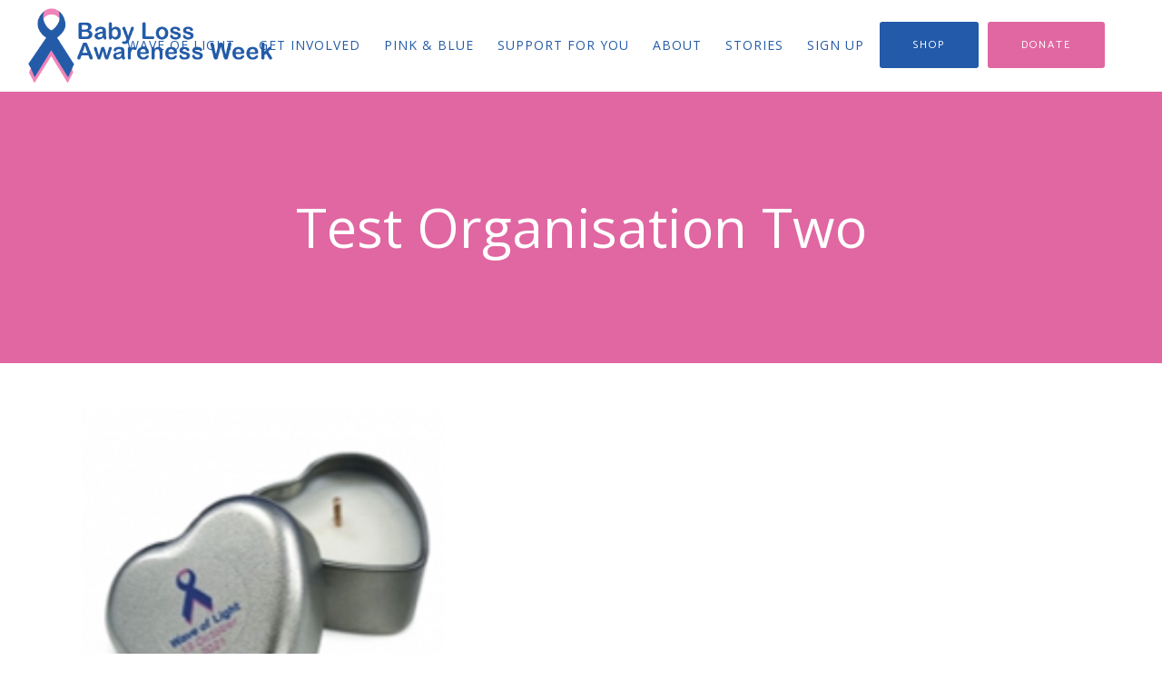

--- FILE ---
content_type: text/html; charset=UTF-8
request_url: https://www.babyloss-awareness.org/test-organisation-two/
body_size: 15630
content:
<!DOCTYPE html>
<html lang="en-GB">
<head>
	<meta charset="UTF-8" />
	
				<meta name="viewport" content="width=device-width,initial-scale=1,user-scalable=no">
		
            
                        <link rel="shortcut icon" type="image/x-icon" href="https://babyloss-awareness.org/wp-content/uploads/2019/05/favicon.png">
            <link rel="apple-touch-icon" href="https://babyloss-awareness.org/wp-content/uploads/2019/05/favicon.png"/>
        	

	<link rel="profile" href="http://gmpg.org/xfn/11" />
	<link rel="pingback" href="https://www.babyloss-awareness.org/xmlrpc.php" />

	<title>Test Organisation Two &#8211; Baby Loss Awareness Week</title>
<meta name='robots' content='max-image-preview:large' />
	<style>img:is([sizes="auto" i], [sizes^="auto," i]) { contain-intrinsic-size: 3000px 1500px }</style>
	
<!-- Google Tag Manager for WordPress by gtm4wp.com -->
<script data-cfasync="false" data-pagespeed-no-defer>
	var gtm4wp_datalayer_name = "dataLayer";
	var dataLayer = dataLayer || [];
</script>
<!-- End Google Tag Manager for WordPress by gtm4wp.com --><link rel='dns-prefetch' href='//babyloss-awareness.org' />
<link rel='dns-prefetch' href='//fonts.googleapis.com' />
<link rel="alternate" type="application/rss+xml" title="Baby Loss Awareness Week &raquo; Feed" href="https://www.babyloss-awareness.org/feed/" />
<link rel="alternate" type="application/rss+xml" title="Baby Loss Awareness Week &raquo; Comments Feed" href="https://www.babyloss-awareness.org/comments/feed/" />
<script type="text/javascript">
/* <![CDATA[ */
window._wpemojiSettings = {"baseUrl":"https:\/\/s.w.org\/images\/core\/emoji\/16.0.1\/72x72\/","ext":".png","svgUrl":"https:\/\/s.w.org\/images\/core\/emoji\/16.0.1\/svg\/","svgExt":".svg","source":{"concatemoji":"https:\/\/www.babyloss-awareness.org\/wp-includes\/js\/wp-emoji-release.min.js?ver=6.8.3"}};
/*! This file is auto-generated */
!function(s,n){var o,i,e;function c(e){try{var t={supportTests:e,timestamp:(new Date).valueOf()};sessionStorage.setItem(o,JSON.stringify(t))}catch(e){}}function p(e,t,n){e.clearRect(0,0,e.canvas.width,e.canvas.height),e.fillText(t,0,0);var t=new Uint32Array(e.getImageData(0,0,e.canvas.width,e.canvas.height).data),a=(e.clearRect(0,0,e.canvas.width,e.canvas.height),e.fillText(n,0,0),new Uint32Array(e.getImageData(0,0,e.canvas.width,e.canvas.height).data));return t.every(function(e,t){return e===a[t]})}function u(e,t){e.clearRect(0,0,e.canvas.width,e.canvas.height),e.fillText(t,0,0);for(var n=e.getImageData(16,16,1,1),a=0;a<n.data.length;a++)if(0!==n.data[a])return!1;return!0}function f(e,t,n,a){switch(t){case"flag":return n(e,"\ud83c\udff3\ufe0f\u200d\u26a7\ufe0f","\ud83c\udff3\ufe0f\u200b\u26a7\ufe0f")?!1:!n(e,"\ud83c\udde8\ud83c\uddf6","\ud83c\udde8\u200b\ud83c\uddf6")&&!n(e,"\ud83c\udff4\udb40\udc67\udb40\udc62\udb40\udc65\udb40\udc6e\udb40\udc67\udb40\udc7f","\ud83c\udff4\u200b\udb40\udc67\u200b\udb40\udc62\u200b\udb40\udc65\u200b\udb40\udc6e\u200b\udb40\udc67\u200b\udb40\udc7f");case"emoji":return!a(e,"\ud83e\udedf")}return!1}function g(e,t,n,a){var r="undefined"!=typeof WorkerGlobalScope&&self instanceof WorkerGlobalScope?new OffscreenCanvas(300,150):s.createElement("canvas"),o=r.getContext("2d",{willReadFrequently:!0}),i=(o.textBaseline="top",o.font="600 32px Arial",{});return e.forEach(function(e){i[e]=t(o,e,n,a)}),i}function t(e){var t=s.createElement("script");t.src=e,t.defer=!0,s.head.appendChild(t)}"undefined"!=typeof Promise&&(o="wpEmojiSettingsSupports",i=["flag","emoji"],n.supports={everything:!0,everythingExceptFlag:!0},e=new Promise(function(e){s.addEventListener("DOMContentLoaded",e,{once:!0})}),new Promise(function(t){var n=function(){try{var e=JSON.parse(sessionStorage.getItem(o));if("object"==typeof e&&"number"==typeof e.timestamp&&(new Date).valueOf()<e.timestamp+604800&&"object"==typeof e.supportTests)return e.supportTests}catch(e){}return null}();if(!n){if("undefined"!=typeof Worker&&"undefined"!=typeof OffscreenCanvas&&"undefined"!=typeof URL&&URL.createObjectURL&&"undefined"!=typeof Blob)try{var e="postMessage("+g.toString()+"("+[JSON.stringify(i),f.toString(),p.toString(),u.toString()].join(",")+"));",a=new Blob([e],{type:"text/javascript"}),r=new Worker(URL.createObjectURL(a),{name:"wpTestEmojiSupports"});return void(r.onmessage=function(e){c(n=e.data),r.terminate(),t(n)})}catch(e){}c(n=g(i,f,p,u))}t(n)}).then(function(e){for(var t in e)n.supports[t]=e[t],n.supports.everything=n.supports.everything&&n.supports[t],"flag"!==t&&(n.supports.everythingExceptFlag=n.supports.everythingExceptFlag&&n.supports[t]);n.supports.everythingExceptFlag=n.supports.everythingExceptFlag&&!n.supports.flag,n.DOMReady=!1,n.readyCallback=function(){n.DOMReady=!0}}).then(function(){return e}).then(function(){var e;n.supports.everything||(n.readyCallback(),(e=n.source||{}).concatemoji?t(e.concatemoji):e.wpemoji&&e.twemoji&&(t(e.twemoji),t(e.wpemoji)))}))}((window,document),window._wpemojiSettings);
/* ]]> */
</script>
<link rel='stylesheet' id='pt-cv-public-style-css' href='https://babyloss-awareness.org/wp-content/plugins/content-views-query-and-display-post-page/public/assets/css/cv.css?ver=4.2' type='text/css' media='all' />
<link rel='stylesheet' id='layerslider-css' href='https://babyloss-awareness.org/wp-content/plugins/LayerSlider/static/layerslider/css/layerslider.css?ver=6.8.2' type='text/css' media='all' />
<style id='wp-emoji-styles-inline-css' type='text/css'>

	img.wp-smiley, img.emoji {
		display: inline !important;
		border: none !important;
		box-shadow: none !important;
		height: 1em !important;
		width: 1em !important;
		margin: 0 0.07em !important;
		vertical-align: -0.1em !important;
		background: none !important;
		padding: 0 !important;
	}
</style>
<link rel='stylesheet' id='wp-block-library-css' href='https://babyloss-awareness.org/wp-includes/css/dist/block-library/style.min.css?ver=6.8.3' type='text/css' media='all' />
<style id='classic-theme-styles-inline-css' type='text/css'>
/*! This file is auto-generated */
.wp-block-button__link{color:#fff;background-color:#32373c;border-radius:9999px;box-shadow:none;text-decoration:none;padding:calc(.667em + 2px) calc(1.333em + 2px);font-size:1.125em}.wp-block-file__button{background:#32373c;color:#fff;text-decoration:none}
</style>
<style id='global-styles-inline-css' type='text/css'>
:root{--wp--preset--aspect-ratio--square: 1;--wp--preset--aspect-ratio--4-3: 4/3;--wp--preset--aspect-ratio--3-4: 3/4;--wp--preset--aspect-ratio--3-2: 3/2;--wp--preset--aspect-ratio--2-3: 2/3;--wp--preset--aspect-ratio--16-9: 16/9;--wp--preset--aspect-ratio--9-16: 9/16;--wp--preset--color--black: #000000;--wp--preset--color--cyan-bluish-gray: #abb8c3;--wp--preset--color--white: #ffffff;--wp--preset--color--pale-pink: #f78da7;--wp--preset--color--vivid-red: #cf2e2e;--wp--preset--color--luminous-vivid-orange: #ff6900;--wp--preset--color--luminous-vivid-amber: #fcb900;--wp--preset--color--light-green-cyan: #7bdcb5;--wp--preset--color--vivid-green-cyan: #00d084;--wp--preset--color--pale-cyan-blue: #8ed1fc;--wp--preset--color--vivid-cyan-blue: #0693e3;--wp--preset--color--vivid-purple: #9b51e0;--wp--preset--gradient--vivid-cyan-blue-to-vivid-purple: linear-gradient(135deg,rgba(6,147,227,1) 0%,rgb(155,81,224) 100%);--wp--preset--gradient--light-green-cyan-to-vivid-green-cyan: linear-gradient(135deg,rgb(122,220,180) 0%,rgb(0,208,130) 100%);--wp--preset--gradient--luminous-vivid-amber-to-luminous-vivid-orange: linear-gradient(135deg,rgba(252,185,0,1) 0%,rgba(255,105,0,1) 100%);--wp--preset--gradient--luminous-vivid-orange-to-vivid-red: linear-gradient(135deg,rgba(255,105,0,1) 0%,rgb(207,46,46) 100%);--wp--preset--gradient--very-light-gray-to-cyan-bluish-gray: linear-gradient(135deg,rgb(238,238,238) 0%,rgb(169,184,195) 100%);--wp--preset--gradient--cool-to-warm-spectrum: linear-gradient(135deg,rgb(74,234,220) 0%,rgb(151,120,209) 20%,rgb(207,42,186) 40%,rgb(238,44,130) 60%,rgb(251,105,98) 80%,rgb(254,248,76) 100%);--wp--preset--gradient--blush-light-purple: linear-gradient(135deg,rgb(255,206,236) 0%,rgb(152,150,240) 100%);--wp--preset--gradient--blush-bordeaux: linear-gradient(135deg,rgb(254,205,165) 0%,rgb(254,45,45) 50%,rgb(107,0,62) 100%);--wp--preset--gradient--luminous-dusk: linear-gradient(135deg,rgb(255,203,112) 0%,rgb(199,81,192) 50%,rgb(65,88,208) 100%);--wp--preset--gradient--pale-ocean: linear-gradient(135deg,rgb(255,245,203) 0%,rgb(182,227,212) 50%,rgb(51,167,181) 100%);--wp--preset--gradient--electric-grass: linear-gradient(135deg,rgb(202,248,128) 0%,rgb(113,206,126) 100%);--wp--preset--gradient--midnight: linear-gradient(135deg,rgb(2,3,129) 0%,rgb(40,116,252) 100%);--wp--preset--font-size--small: 13px;--wp--preset--font-size--medium: 20px;--wp--preset--font-size--large: 36px;--wp--preset--font-size--x-large: 42px;--wp--preset--spacing--20: 0.44rem;--wp--preset--spacing--30: 0.67rem;--wp--preset--spacing--40: 1rem;--wp--preset--spacing--50: 1.5rem;--wp--preset--spacing--60: 2.25rem;--wp--preset--spacing--70: 3.38rem;--wp--preset--spacing--80: 5.06rem;--wp--preset--shadow--natural: 6px 6px 9px rgba(0, 0, 0, 0.2);--wp--preset--shadow--deep: 12px 12px 50px rgba(0, 0, 0, 0.4);--wp--preset--shadow--sharp: 6px 6px 0px rgba(0, 0, 0, 0.2);--wp--preset--shadow--outlined: 6px 6px 0px -3px rgba(255, 255, 255, 1), 6px 6px rgba(0, 0, 0, 1);--wp--preset--shadow--crisp: 6px 6px 0px rgba(0, 0, 0, 1);}:where(.is-layout-flex){gap: 0.5em;}:where(.is-layout-grid){gap: 0.5em;}body .is-layout-flex{display: flex;}.is-layout-flex{flex-wrap: wrap;align-items: center;}.is-layout-flex > :is(*, div){margin: 0;}body .is-layout-grid{display: grid;}.is-layout-grid > :is(*, div){margin: 0;}:where(.wp-block-columns.is-layout-flex){gap: 2em;}:where(.wp-block-columns.is-layout-grid){gap: 2em;}:where(.wp-block-post-template.is-layout-flex){gap: 1.25em;}:where(.wp-block-post-template.is-layout-grid){gap: 1.25em;}.has-black-color{color: var(--wp--preset--color--black) !important;}.has-cyan-bluish-gray-color{color: var(--wp--preset--color--cyan-bluish-gray) !important;}.has-white-color{color: var(--wp--preset--color--white) !important;}.has-pale-pink-color{color: var(--wp--preset--color--pale-pink) !important;}.has-vivid-red-color{color: var(--wp--preset--color--vivid-red) !important;}.has-luminous-vivid-orange-color{color: var(--wp--preset--color--luminous-vivid-orange) !important;}.has-luminous-vivid-amber-color{color: var(--wp--preset--color--luminous-vivid-amber) !important;}.has-light-green-cyan-color{color: var(--wp--preset--color--light-green-cyan) !important;}.has-vivid-green-cyan-color{color: var(--wp--preset--color--vivid-green-cyan) !important;}.has-pale-cyan-blue-color{color: var(--wp--preset--color--pale-cyan-blue) !important;}.has-vivid-cyan-blue-color{color: var(--wp--preset--color--vivid-cyan-blue) !important;}.has-vivid-purple-color{color: var(--wp--preset--color--vivid-purple) !important;}.has-black-background-color{background-color: var(--wp--preset--color--black) !important;}.has-cyan-bluish-gray-background-color{background-color: var(--wp--preset--color--cyan-bluish-gray) !important;}.has-white-background-color{background-color: var(--wp--preset--color--white) !important;}.has-pale-pink-background-color{background-color: var(--wp--preset--color--pale-pink) !important;}.has-vivid-red-background-color{background-color: var(--wp--preset--color--vivid-red) !important;}.has-luminous-vivid-orange-background-color{background-color: var(--wp--preset--color--luminous-vivid-orange) !important;}.has-luminous-vivid-amber-background-color{background-color: var(--wp--preset--color--luminous-vivid-amber) !important;}.has-light-green-cyan-background-color{background-color: var(--wp--preset--color--light-green-cyan) !important;}.has-vivid-green-cyan-background-color{background-color: var(--wp--preset--color--vivid-green-cyan) !important;}.has-pale-cyan-blue-background-color{background-color: var(--wp--preset--color--pale-cyan-blue) !important;}.has-vivid-cyan-blue-background-color{background-color: var(--wp--preset--color--vivid-cyan-blue) !important;}.has-vivid-purple-background-color{background-color: var(--wp--preset--color--vivid-purple) !important;}.has-black-border-color{border-color: var(--wp--preset--color--black) !important;}.has-cyan-bluish-gray-border-color{border-color: var(--wp--preset--color--cyan-bluish-gray) !important;}.has-white-border-color{border-color: var(--wp--preset--color--white) !important;}.has-pale-pink-border-color{border-color: var(--wp--preset--color--pale-pink) !important;}.has-vivid-red-border-color{border-color: var(--wp--preset--color--vivid-red) !important;}.has-luminous-vivid-orange-border-color{border-color: var(--wp--preset--color--luminous-vivid-orange) !important;}.has-luminous-vivid-amber-border-color{border-color: var(--wp--preset--color--luminous-vivid-amber) !important;}.has-light-green-cyan-border-color{border-color: var(--wp--preset--color--light-green-cyan) !important;}.has-vivid-green-cyan-border-color{border-color: var(--wp--preset--color--vivid-green-cyan) !important;}.has-pale-cyan-blue-border-color{border-color: var(--wp--preset--color--pale-cyan-blue) !important;}.has-vivid-cyan-blue-border-color{border-color: var(--wp--preset--color--vivid-cyan-blue) !important;}.has-vivid-purple-border-color{border-color: var(--wp--preset--color--vivid-purple) !important;}.has-vivid-cyan-blue-to-vivid-purple-gradient-background{background: var(--wp--preset--gradient--vivid-cyan-blue-to-vivid-purple) !important;}.has-light-green-cyan-to-vivid-green-cyan-gradient-background{background: var(--wp--preset--gradient--light-green-cyan-to-vivid-green-cyan) !important;}.has-luminous-vivid-amber-to-luminous-vivid-orange-gradient-background{background: var(--wp--preset--gradient--luminous-vivid-amber-to-luminous-vivid-orange) !important;}.has-luminous-vivid-orange-to-vivid-red-gradient-background{background: var(--wp--preset--gradient--luminous-vivid-orange-to-vivid-red) !important;}.has-very-light-gray-to-cyan-bluish-gray-gradient-background{background: var(--wp--preset--gradient--very-light-gray-to-cyan-bluish-gray) !important;}.has-cool-to-warm-spectrum-gradient-background{background: var(--wp--preset--gradient--cool-to-warm-spectrum) !important;}.has-blush-light-purple-gradient-background{background: var(--wp--preset--gradient--blush-light-purple) !important;}.has-blush-bordeaux-gradient-background{background: var(--wp--preset--gradient--blush-bordeaux) !important;}.has-luminous-dusk-gradient-background{background: var(--wp--preset--gradient--luminous-dusk) !important;}.has-pale-ocean-gradient-background{background: var(--wp--preset--gradient--pale-ocean) !important;}.has-electric-grass-gradient-background{background: var(--wp--preset--gradient--electric-grass) !important;}.has-midnight-gradient-background{background: var(--wp--preset--gradient--midnight) !important;}.has-small-font-size{font-size: var(--wp--preset--font-size--small) !important;}.has-medium-font-size{font-size: var(--wp--preset--font-size--medium) !important;}.has-large-font-size{font-size: var(--wp--preset--font-size--large) !important;}.has-x-large-font-size{font-size: var(--wp--preset--font-size--x-large) !important;}
:where(.wp-block-post-template.is-layout-flex){gap: 1.25em;}:where(.wp-block-post-template.is-layout-grid){gap: 1.25em;}
:where(.wp-block-columns.is-layout-flex){gap: 2em;}:where(.wp-block-columns.is-layout-grid){gap: 2em;}
:root :where(.wp-block-pullquote){font-size: 1.5em;line-height: 1.6;}
</style>
<link rel='stylesheet' id='contact-form-7-css' href='https://babyloss-awareness.org/wp-content/plugins/contact-form-7/includes/css/styles.css?ver=6.1.3' type='text/css' media='all' />
<link rel='stylesheet' id='rs-plugin-settings-css' href='https://babyloss-awareness.org/wp-content/plugins/revslider/public/assets/css/settings.css?ver=5.4.8.3' type='text/css' media='all' />
<style id='rs-plugin-settings-inline-css' type='text/css'>
#rs-demo-id {}
</style>
<link rel='stylesheet' id='timetable_sf_style-css' href='https://babyloss-awareness.org/wp-content/plugins/timetable/style/superfish.css?ver=6.8.3' type='text/css' media='all' />
<link rel='stylesheet' id='timetable_gtip2_style-css' href='https://babyloss-awareness.org/wp-content/plugins/timetable/style/jquery.qtip.css?ver=6.8.3' type='text/css' media='all' />
<link rel='stylesheet' id='timetable_style-css' href='https://babyloss-awareness.org/wp-content/plugins/timetable/style/style.css?ver=6.8.3' type='text/css' media='all' />
<link rel='stylesheet' id='timetable_event_template-css' href='https://babyloss-awareness.org/wp-content/plugins/timetable/style/event_template.css?ver=6.8.3' type='text/css' media='all' />
<link rel='stylesheet' id='timetable_responsive_style-css' href='https://babyloss-awareness.org/wp-content/plugins/timetable/style/responsive.css?ver=6.8.3' type='text/css' media='all' />
<link rel='stylesheet' id='timetable_font_lato-css' href='//fonts.googleapis.com/css?family=Lato%3A400%2C700&#038;ver=6.8.3' type='text/css' media='all' />
<link rel='stylesheet' id='mediaelement-css' href='https://babyloss-awareness.org/wp-includes/js/mediaelement/mediaelementplayer-legacy.min.css?ver=4.2.17' type='text/css' media='all' />
<link rel='stylesheet' id='wp-mediaelement-css' href='https://babyloss-awareness.org/wp-includes/js/mediaelement/wp-mediaelement.min.css?ver=6.8.3' type='text/css' media='all' />
<link rel='stylesheet' id='bridge-default-style-css' href='https://babyloss-awareness.org/wp-content/themes/bridge/style.css?ver=6.8.3' type='text/css' media='all' />
<link rel='stylesheet' id='bridge-qode-font_awesome-css' href='https://babyloss-awareness.org/wp-content/themes/bridge/css/font-awesome/css/font-awesome.min.css?ver=6.8.3' type='text/css' media='all' />
<link rel='stylesheet' id='bridge-qode-font_elegant-css' href='https://babyloss-awareness.org/wp-content/themes/bridge/css/elegant-icons/style.min.css?ver=6.8.3' type='text/css' media='all' />
<link rel='stylesheet' id='bridge-qode-linea_icons-css' href='https://babyloss-awareness.org/wp-content/themes/bridge/css/linea-icons/style.css?ver=6.8.3' type='text/css' media='all' />
<link rel='stylesheet' id='bridge-qode-dripicons-css' href='https://babyloss-awareness.org/wp-content/themes/bridge/css/dripicons/dripicons.css?ver=6.8.3' type='text/css' media='all' />
<link rel='stylesheet' id='bridge-stylesheet-css' href='https://babyloss-awareness.org/wp-content/themes/bridge/css/stylesheet.css?ver=6.8.3' type='text/css' media='all' />
<style id='bridge-stylesheet-inline-css' type='text/css'>
   .postid-26074.disabled_footer_top .footer_top_holder, .postid-26074.disabled_footer_bottom .footer_bottom_holder { display: none;}


</style>
<link rel='stylesheet' id='bridge-print-css' href='https://babyloss-awareness.org/wp-content/themes/bridge/css/print.css?ver=6.8.3' type='text/css' media='all' />
<link rel='stylesheet' id='bridge-timetable-css' href='https://babyloss-awareness.org/wp-content/themes/bridge/css/timetable-schedule.min.css?ver=6.8.3' type='text/css' media='all' />
<link rel='stylesheet' id='bridge-timetable-responsive-css' href='https://babyloss-awareness.org/wp-content/themes/bridge/css/timetable-schedule-responsive.min.css?ver=6.8.3' type='text/css' media='all' />
<link rel='stylesheet' id='bridge-style-dynamic-css' href='https://babyloss-awareness.org/wp-content/themes/bridge/css/style_dynamic_callback.php?ver=6.8.3' type='text/css' media='all' />
<link rel='stylesheet' id='bridge-responsive-css' href='https://babyloss-awareness.org/wp-content/themes/bridge/css/responsive.css?ver=6.8.3' type='text/css' media='all' />
<link rel='stylesheet' id='bridge-style-dynamic-responsive-css' href='https://babyloss-awareness.org/wp-content/themes/bridge/css/style_dynamic_responsive_callback.php?ver=6.8.3' type='text/css' media='all' />
<style id='bridge-style-dynamic-responsive-inline-css' type='text/css'>
.header_inner {
  background: white;
}

.q_counter_holder.center {
    padding-bottom: 17px;
}

.gallery_holder ul li .gallery_hover {
    background-color: rgba(0,179,136,.9);
}

.testimonial_title_holder h5 {
    font-size: 20px;
    font-weight: 400;
    color: #262626;
    text-transform: none;
    letter-spacing: 0px;
}

.testimonials_c_holder .testimonial_content_inner {
    padding: 53px 45px 48px;
}

.testimonials_c_holder .testimonial_content_inner .testimonial_rating_holder {
    margin: 17px 0 19px;
}

.testimonials_c_holder .testimonial_content_inner .testimonial_author {
    margin-top: 33px;
}

.testimonials_c_holder .testimonial_content_inner .testimonial_image_holder {
    margin-bottom: 28px;
}

h5.qode-tfs-author-name {
    font-size: 22px;
    font-weight: 400;
    text-transform: none;
    letter-spacing: 0px;
    line-height: 30px;
}

.qode-twitter-feed-shortcode .qode-tfs-inner .qode-tfs-info-holder {
    font-size: 15px;
}

.carousel-inner .slider_content .text .qbutton {
    margin: 6px 0 0;
}

.carousel-inner h2 {
    margin-top: -3px;
}

header .header_inner_left {
    left: 28px;
}

.header_bottom_right_widget_holder {
    padding: 0 8px 0 4px;
}

.title.title_size_medium h1 {
    text-transform: none;
}

div.wpcf7 img.ajax-loader {
    display: block;
    margin: 0 auto;
}

.q_icon_list {
    margin-bottom: 15px;
}

.widget #searchform {
    background-color: #fafafa;
    border: 1px solid #e5e5e5;
}

.widget.widget_search form input[type=text] {
    font-size: 19px;
    font-style: italic;
    padding: 16px 0 16px 9%;
    width: 68%;
}

.widget.widget_search form input[type=submit] {
    height: 62px;
    line-height: 62px;
    font-size: 20px;
    padding: 0 14% 0 0;
}

aside .widget {
    margin: 0 0 17px;
}

@media only screen and (max-width: 1245px) {
.header_bottom_right_widget_holder { 
    display: none;
}
}

header:not(.with_hover_bg_color) nav.main_menu > ul > li:hover > a{
    opacity: 1;
}

@media only screen and (max-width: 600px) {
.title.title_size_medium h1 {
    font-size: 30px;
    line-height: 36px;
}
}

nav.main_menu > ul > li > a {
    padding: 0 13px !important;
}

a.anchor {
    display: block;
    position: relative;
    top: -100px;
    visibility: hidden;
}

.footerbutton > a {
   color: #df67a2 !important;
}

.footerbutton > a:hover {
   color: #ffffff !important;
}

.blog_holder article .post_text h2 .date {
    display: none;
}

.blog_holder article .post_info {
    display: none;
}
</style>
<link rel='stylesheet' id='js_composer_front-css' href='https://babyloss-awareness.org/wp-content/plugins/js_composer/assets/css/js_composer.min.css?ver=6.7.0' type='text/css' media='all' />
<link rel='stylesheet' id='bridge-style-handle-google-fonts-css' href='https://fonts.googleapis.com/css?family=Raleway%3A100%2C200%2C300%2C400%2C500%2C600%2C700%2C800%2C900%2C300italic%2C400italic%2C700italic%7COpen+Sans%3A100%2C200%2C300%2C400%2C500%2C600%2C700%2C800%2C900%2C300italic%2C400italic%2C700italic%7CCatamaran%3A100%2C200%2C300%2C400%2C500%2C600%2C700%2C800%2C900%2C300italic%2C400italic%2C700italic%7CLora%3A100%2C200%2C300%2C400%2C500%2C600%2C700%2C800%2C900%2C300italic%2C400italic%2C700italic&#038;subset=latin%2Clatin-ext&#038;ver=1.0.0' type='text/css' media='all' />
<script type="text/javascript" id="layerslider-greensock-js-extra">
/* <![CDATA[ */
var LS_Meta = {"v":"6.8.2"};
/* ]]> */
</script>
<script type="text/javascript" src="https://babyloss-awareness.org/wp-content/plugins/LayerSlider/static/layerslider/js/greensock.js?ver=1.19.0" id="layerslider-greensock-js"></script>
<script type="text/javascript" src="https://babyloss-awareness.org/wp-includes/js/jquery/jquery.min.js?ver=3.7.1" id="jquery-core-js"></script>
<script type="text/javascript" src="https://babyloss-awareness.org/wp-includes/js/jquery/jquery-migrate.min.js?ver=3.4.1" id="jquery-migrate-js"></script>
<script type="text/javascript" src="https://babyloss-awareness.org/wp-content/plugins/LayerSlider/static/layerslider/js/layerslider.kreaturamedia.jquery.js?ver=6.8.2" id="layerslider-js"></script>
<script type="text/javascript" src="https://babyloss-awareness.org/wp-content/plugins/LayerSlider/static/layerslider/js/layerslider.transitions.js?ver=6.8.2" id="layerslider-transitions-js"></script>
<script type="text/javascript" src="https://babyloss-awareness.org/wp-content/plugins/revslider/public/assets/js/jquery.themepunch.tools.min.js?ver=5.4.8.3" id="tp-tools-js"></script>
<script type="text/javascript" src="https://babyloss-awareness.org/wp-content/plugins/revslider/public/assets/js/jquery.themepunch.revolution.min.js?ver=5.4.8.3" id="revmin-js"></script>
<meta name="generator" content="Powered by LayerSlider 6.8.2 - Multi-Purpose, Responsive, Parallax, Mobile-Friendly Slider Plugin for WordPress." />
<!-- LayerSlider updates and docs at: https://layerslider.kreaturamedia.com -->
<link rel="https://api.w.org/" href="https://www.babyloss-awareness.org/wp-json/" /><link rel="alternate" title="JSON" type="application/json" href="https://www.babyloss-awareness.org/wp-json/wp/v2/posts/26074" /><link rel="EditURI" type="application/rsd+xml" title="RSD" href="https://www.babyloss-awareness.org/xmlrpc.php?rsd" />
<meta name="generator" content="WordPress 6.8.3" />
<link rel="canonical" href="https://www.babyloss-awareness.org/test-organisation-two/" />
<link rel='shortlink' href='https://www.babyloss-awareness.org/?p=26074' />
<link rel="alternate" title="oEmbed (JSON)" type="application/json+oembed" href="https://www.babyloss-awareness.org/wp-json/oembed/1.0/embed?url=https%3A%2F%2Fwww.babyloss-awareness.org%2Ftest-organisation-two%2F" />
<link rel="alternate" title="oEmbed (XML)" type="text/xml+oembed" href="https://www.babyloss-awareness.org/wp-json/oembed/1.0/embed?url=https%3A%2F%2Fwww.babyloss-awareness.org%2Ftest-organisation-two%2F&#038;format=xml" />

<!-- Google Tag Manager for WordPress by gtm4wp.com -->
<!-- GTM Container placement set to automatic -->
<script data-cfasync="false" data-pagespeed-no-defer type="text/javascript">
	var dataLayer_content = {"pagePostType":"post","pagePostType2":"single-post","pageCategory":["organisation"],"pagePostAuthor":"root"};
	dataLayer.push( dataLayer_content );
</script>
<script data-cfasync="false" data-pagespeed-no-defer type="text/javascript">
(function(w,d,s,l,i){w[l]=w[l]||[];w[l].push({'gtm.start':
new Date().getTime(),event:'gtm.js'});var f=d.getElementsByTagName(s)[0],
j=d.createElement(s),dl=l!='dataLayer'?'&l='+l:'';j.async=true;j.src=
'//www.googletagmanager.com/gtm.js?id='+i+dl;f.parentNode.insertBefore(j,f);
})(window,document,'script','dataLayer','GTM-5FRVFD4');
</script>
<!-- End Google Tag Manager for WordPress by gtm4wp.com --><style type="text/css">.recentcomments a{display:inline !important;padding:0 !important;margin:0 !important;}</style><meta name="generator" content="Powered by WPBakery Page Builder - drag and drop page builder for WordPress."/>
<meta name="generator" content="Powered by Slider Revolution 5.4.8.3 - responsive, Mobile-Friendly Slider Plugin for WordPress with comfortable drag and drop interface." />
<script type="text/javascript">function setREVStartSize(e){									
						try{ e.c=jQuery(e.c);var i=jQuery(window).width(),t=9999,r=0,n=0,l=0,f=0,s=0,h=0;
							if(e.responsiveLevels&&(jQuery.each(e.responsiveLevels,function(e,f){f>i&&(t=r=f,l=e),i>f&&f>r&&(r=f,n=e)}),t>r&&(l=n)),f=e.gridheight[l]||e.gridheight[0]||e.gridheight,s=e.gridwidth[l]||e.gridwidth[0]||e.gridwidth,h=i/s,h=h>1?1:h,f=Math.round(h*f),"fullscreen"==e.sliderLayout){var u=(e.c.width(),jQuery(window).height());if(void 0!=e.fullScreenOffsetContainer){var c=e.fullScreenOffsetContainer.split(",");if (c) jQuery.each(c,function(e,i){u=jQuery(i).length>0?u-jQuery(i).outerHeight(!0):u}),e.fullScreenOffset.split("%").length>1&&void 0!=e.fullScreenOffset&&e.fullScreenOffset.length>0?u-=jQuery(window).height()*parseInt(e.fullScreenOffset,0)/100:void 0!=e.fullScreenOffset&&e.fullScreenOffset.length>0&&(u-=parseInt(e.fullScreenOffset,0))}f=u}else void 0!=e.minHeight&&f<e.minHeight&&(f=e.minHeight);e.c.closest(".rev_slider_wrapper").css({height:f})					
						}catch(d){console.log("Failure at Presize of Slider:"+d)}						
					};</script>
		<style type="text/css" id="wp-custom-css">
			.header_bottom_widget {
	float: left;
	padding-right: 10px;
}
.footer_top .footerbutton > a:hover {
	color: #235BA8!important;
}

.header_bottom {
	background-color:#FFF !important;
}


.mobile_menu_button span{
  color:#184078 !important;	
}

.post-password-form input{
	border:1px solid black !important;
} 		</style>
		<noscript><style> .wpb_animate_when_almost_visible { opacity: 1; }</style></noscript></head>

<body class="wp-singular post-template-default single single-post postid-26074 single-format-standard wp-theme-bridge bridge-core-1.0.4  qode_grid_1300 qode-content-sidebar-responsive qode-theme-ver-18.0.6 qode-theme-bridge wpb-js-composer js-comp-ver-6.7.0 vc_responsive" itemscope itemtype="http://schema.org/WebPage">


<div class="wrapper">
	<div class="wrapper_inner">

    
		<!-- Google Analytics start -->
					<script>
				var _gaq = _gaq || [];
				_gaq.push(['_setAccount', 'UA-130939247-1']);
				_gaq.push(['_trackPageview']);

				(function() {
					var ga = document.createElement('script'); ga.type = 'text/javascript'; ga.async = true;
					ga.src = ('https:' == document.location.protocol ? 'https://ssl' : 'http://www') + '.google-analytics.com/ga.js';
					var s = document.getElementsByTagName('script')[0]; s.parentNode.insertBefore(ga, s);
				})();
			</script>
				<!-- Google Analytics end -->

		
	<header class=" scroll_header_top_area  fixed scrolled_not_transparent with_border page_header">
	<div class="header_inner clearfix">
				<div class="header_top_bottom_holder">
			
			<div class="header_bottom clearfix" style=' background-color:rgba(255, 255, 255, 1);' >
											<div class="header_inner_left">
																	<div class="mobile_menu_button">
		<span>
			<span aria-hidden="true" class="qode_icon_font_elegant icon_menu " ></span>		</span>
	</div>
								<div class="logo_wrapper" >
	<div class="q_logo">
		<a itemprop="url" href="https://www.babyloss-awareness.org/" >
             <img itemprop="image" class="normal" src="https://babyloss-awareness.org/wp-content/uploads/2022/07/baby_loss_awareness_week_logo_-_rgb_colour_png_for_online_use.png" alt="Logo"> 			 <img itemprop="image" class="light" src="https://babyloss-awareness.org/wp-content/uploads/2022/07/baby_loss_awareness_week_logo_-_rgb_colour_png_for_online_use.png" alt="Logo"/> 			 <img itemprop="image" class="dark" src="https://babyloss-awareness.org/wp-content/uploads/2022/07/baby_loss_awareness_week_logo_-_rgb_colour_png_for_online_use.png" alt="Logo"/> 			 <img itemprop="image" class="sticky" src="https://babyloss-awareness.org/wp-content/uploads/2022/07/baby_loss_awareness_week_logo_-_rgb_colour_png_for_online_use.png" alt="Logo"/> 			 <img itemprop="image" class="mobile" src="https://babyloss-awareness.org/wp-content/uploads/2022/07/baby_loss_awareness_week_logo_-_rgb_colour_png_for_online_use.png" alt="Logo"/> 					</a>
	</div>
	</div>															</div>
															<div class="header_inner_right">
									<div class="side_menu_button_wrapper right">
																					<div class="header_bottom_right_widget_holder"><div class="header_bottom_widget widget_text">			<div class="textwidget"><a  itemprop="url" href="https://shop-babyloss-awareness.org.uk/ " target="_self" data-hover-background-color=#b84f8b data-hover-color=#ffffff class="qbutton  default" style="color: #ffffff; background-color: #235AA9;">Shop</a>
</div>
		</div><div class="header_bottom_widget widget_text">			<div class="textwidget"><a  itemprop="url" href="https://donorbox.org/donate2blaw" target="_self" data-hover-background-color=#b84f8b data-hover-color=#ffffff class="qbutton  default" style="color: #ffffff; background-color: #e067a2;">Donate</a>
</div>
		</div></div>
																														<div class="side_menu_button">
																																											</div>
									</div>
								</div>
							
							
							<nav class="main_menu drop_down right">
								<ul id="menu-main-menu" class=""><li id="nav-menu-item-4425" class="menu-item menu-item-type-post_type menu-item-object-page  narrow"><a href="https://www.babyloss-awareness.org/wave-of-light/" class=""><i class="menu_icon blank fa"></i><span>Wave of Light</span><span class="plus"></span></a></li>
<li id="nav-menu-item-312" class="menu-item menu-item-type-post_type menu-item-object-page menu-item-has-children  has_sub narrow"><a href="https://www.babyloss-awareness.org/get-involved/" class=""><i class="menu_icon blank fa"></i><span>Get Involved</span><span class="plus"></span></a>
<div class="second"><div class="inner"><ul>
	<li id="nav-menu-item-314" class="menu-item menu-item-type-post_type menu-item-object-page "><a href="https://www.babyloss-awareness.org/events/" class=""><i class="menu_icon blank fa"></i><span>Events</span><span class="plus"></span></a></li>
	<li id="nav-menu-item-1811" class="menu-item menu-item-type-post_type menu-item-object-page "><a href="https://www.babyloss-awareness.org/for-bereaved-parents-families/" class=""><i class="menu_icon blank fa"></i><span>For Bereaved Parents &#038; Families</span><span class="plus"></span></a></li>
	<li id="nav-menu-item-1810" class="menu-item menu-item-type-post_type menu-item-object-page "><a href="https://www.babyloss-awareness.org/for-charities-organisations/" class=""><i class="menu_icon blank fa"></i><span>For Charities &#038; Organisations</span><span class="plus"></span></a></li>
	<li id="nav-menu-item-1809" class="menu-item menu-item-type-post_type menu-item-object-page "><a href="https://www.babyloss-awareness.org/for-professionals-supporters/" class=""><i class="menu_icon blank fa"></i><span>For Professionals &#038; Supporters</span><span class="plus"></span></a></li>
	<li id="nav-menu-item-721" class="menu-item menu-item-type-post_type menu-item-object-page "><a href="https://www.babyloss-awareness.org/resources/" class=""><i class="menu_icon blank fa"></i><span>Supporter Resources</span><span class="plus"></span></a></li>
</ul></div></div>
</li>
<li id="nav-menu-item-313" class="menu-item menu-item-type-post_type menu-item-object-page  narrow"><a href="https://www.babyloss-awareness.org/pink-blue/" class=""><i class="menu_icon blank fa"></i><span>Pink &#038; Blue</span><span class="plus"></span></a></li>
<li id="nav-menu-item-3326" class="menu-item menu-item-type-post_type menu-item-object-page  narrow"><a href="https://www.babyloss-awareness.org/support/" class=""><i class="menu_icon blank fa"></i><span>Support for You</span><span class="plus"></span></a></li>
<li id="nav-menu-item-316" class="menu-item menu-item-type-post_type menu-item-object-page menu-item-has-children  has_sub narrow"><a href="https://www.babyloss-awareness.org/about/" class=""><i class="menu_icon blank fa"></i><span>About</span><span class="plus"></span></a>
<div class="second"><div class="inner"><ul>
	<li id="nav-menu-item-705" class="menu-item menu-item-type-custom menu-item-object-custom "><a href="https://babyloss-awareness.org/about/#aims-and-objectives" class=""><i class="menu_icon blank fa"></i><span>Aims &#038; Objectives</span><span class="plus"></span></a></li>
	<li id="nav-menu-item-315" class="menu-item menu-item-type-post_type menu-item-object-page "><a href="https://www.babyloss-awareness.org/contact-us/" class=""><i class="menu_icon blank fa"></i><span>Contact Us</span><span class="plus"></span></a></li>
	<li id="nav-menu-item-4382" class="menu-item menu-item-type-post_type menu-item-object-page "><a href="https://www.babyloss-awareness.org/frequently-asked-questions/" class=""><i class="menu_icon blank fa"></i><span>Frequently Asked Questions</span><span class="plus"></span></a></li>
	<li id="nav-menu-item-258" class="menu-item menu-item-type-post_type menu-item-object-page "><a href="https://www.babyloss-awareness.org/latest-updates/" class=""><i class="menu_icon blank fa"></i><span>Latest Updates</span><span class="plus"></span></a></li>
	<li id="nav-menu-item-223" class="menu-item menu-item-type-post_type menu-item-object-page "><a href="https://www.babyloss-awareness.org/organisations/" class=""><i class="menu_icon blank fa"></i><span>Organisations</span><span class="plus"></span></a></li>
	<li id="nav-menu-item-3214" class="menu-item menu-item-type-post_type menu-item-object-page "><a href="https://www.babyloss-awareness.org/international-members/" class=""><i class="menu_icon blank fa"></i><span>International Organisations</span><span class="plus"></span></a></li>
	<li id="nav-menu-item-4536" class="menu-item menu-item-type-post_type menu-item-object-page "><a href="https://www.babyloss-awareness.org/sponsors-and-partners/" class=""><i class="menu_icon blank fa"></i><span>Sponsors and Partners</span><span class="plus"></span></a></li>
</ul></div></div>
</li>
<li id="nav-menu-item-280" class="menu-item menu-item-type-post_type menu-item-object-page menu-item-has-children  has_sub narrow"><a href="https://www.babyloss-awareness.org/stories/" class=""><i class="menu_icon blank fa"></i><span>Stories</span><span class="plus"></span></a>
<div class="second"><div class="inner"><ul>
	<li id="nav-menu-item-11844" class="menu-item menu-item-type-post_type menu-item-object-page "><a href="https://www.babyloss-awareness.org/share-your-story/" class=""><i class="menu_icon blank fa"></i><span>Share Your Story</span><span class="plus"></span></a></li>
</ul></div></div>
</li>
<li id="nav-menu-item-33539" class="menu-item menu-item-type-post_type menu-item-object-page menu-item-has-children  has_sub narrow"><a href="https://www.babyloss-awareness.org/sign-up/" class=""><i class="menu_icon blank fa"></i><span>Sign up</span><span class="plus"></span></a>
<div class="second"><div class="inner"><ul>
	<li id="nav-menu-item-763" class="menu-item menu-item-type-post_type menu-item-object-page "><a href="https://www.babyloss-awareness.org/members/" class=""><i class="menu_icon blank fa"></i><span>Membership of the Baby Loss Awareness Alliance</span><span class="plus"></span></a></li>
	<li id="nav-menu-item-1923" class="menu-item menu-item-type-post_type menu-item-object-page "><a href="https://www.babyloss-awareness.org/sign-up-for-e-news/" class=""><i class="menu_icon blank fa"></i><span>Sign up for e-news</span><span class="plus"></span></a></li>
</ul></div></div>
</li>
</ul>							</nav>
														<nav class="mobile_menu">
	<ul id="menu-main-menu-1" class=""><li id="mobile-menu-item-4425" class="menu-item menu-item-type-post_type menu-item-object-page "><a href="https://www.babyloss-awareness.org/wave-of-light/" class=""><span>Wave of Light</span></a><span class="mobile_arrow"><i class="fa fa-angle-right"></i><i class="fa fa-angle-down"></i></span></li>
<li id="mobile-menu-item-312" class="menu-item menu-item-type-post_type menu-item-object-page menu-item-has-children  has_sub"><a href="https://www.babyloss-awareness.org/get-involved/" class=""><span>Get Involved</span></a><span class="mobile_arrow"><i class="fa fa-angle-right"></i><i class="fa fa-angle-down"></i></span>
<ul class="sub_menu">
	<li id="mobile-menu-item-314" class="menu-item menu-item-type-post_type menu-item-object-page "><a href="https://www.babyloss-awareness.org/events/" class=""><span>Events</span></a><span class="mobile_arrow"><i class="fa fa-angle-right"></i><i class="fa fa-angle-down"></i></span></li>
	<li id="mobile-menu-item-1811" class="menu-item menu-item-type-post_type menu-item-object-page "><a href="https://www.babyloss-awareness.org/for-bereaved-parents-families/" class=""><span>For Bereaved Parents &#038; Families</span></a><span class="mobile_arrow"><i class="fa fa-angle-right"></i><i class="fa fa-angle-down"></i></span></li>
	<li id="mobile-menu-item-1810" class="menu-item menu-item-type-post_type menu-item-object-page "><a href="https://www.babyloss-awareness.org/for-charities-organisations/" class=""><span>For Charities &#038; Organisations</span></a><span class="mobile_arrow"><i class="fa fa-angle-right"></i><i class="fa fa-angle-down"></i></span></li>
	<li id="mobile-menu-item-1809" class="menu-item menu-item-type-post_type menu-item-object-page "><a href="https://www.babyloss-awareness.org/for-professionals-supporters/" class=""><span>For Professionals &#038; Supporters</span></a><span class="mobile_arrow"><i class="fa fa-angle-right"></i><i class="fa fa-angle-down"></i></span></li>
	<li id="mobile-menu-item-721" class="menu-item menu-item-type-post_type menu-item-object-page "><a href="https://www.babyloss-awareness.org/resources/" class=""><span>Supporter Resources</span></a><span class="mobile_arrow"><i class="fa fa-angle-right"></i><i class="fa fa-angle-down"></i></span></li>
</ul>
</li>
<li id="mobile-menu-item-313" class="menu-item menu-item-type-post_type menu-item-object-page "><a href="https://www.babyloss-awareness.org/pink-blue/" class=""><span>Pink &#038; Blue</span></a><span class="mobile_arrow"><i class="fa fa-angle-right"></i><i class="fa fa-angle-down"></i></span></li>
<li id="mobile-menu-item-3326" class="menu-item menu-item-type-post_type menu-item-object-page "><a href="https://www.babyloss-awareness.org/support/" class=""><span>Support for You</span></a><span class="mobile_arrow"><i class="fa fa-angle-right"></i><i class="fa fa-angle-down"></i></span></li>
<li id="mobile-menu-item-316" class="menu-item menu-item-type-post_type menu-item-object-page menu-item-has-children  has_sub"><a href="https://www.babyloss-awareness.org/about/" class=""><span>About</span></a><span class="mobile_arrow"><i class="fa fa-angle-right"></i><i class="fa fa-angle-down"></i></span>
<ul class="sub_menu">
	<li id="mobile-menu-item-705" class="menu-item menu-item-type-custom menu-item-object-custom "><a href="https://babyloss-awareness.org/about/#aims-and-objectives" class=""><span>Aims &#038; Objectives</span></a><span class="mobile_arrow"><i class="fa fa-angle-right"></i><i class="fa fa-angle-down"></i></span></li>
	<li id="mobile-menu-item-315" class="menu-item menu-item-type-post_type menu-item-object-page "><a href="https://www.babyloss-awareness.org/contact-us/" class=""><span>Contact Us</span></a><span class="mobile_arrow"><i class="fa fa-angle-right"></i><i class="fa fa-angle-down"></i></span></li>
	<li id="mobile-menu-item-4382" class="menu-item menu-item-type-post_type menu-item-object-page "><a href="https://www.babyloss-awareness.org/frequently-asked-questions/" class=""><span>Frequently Asked Questions</span></a><span class="mobile_arrow"><i class="fa fa-angle-right"></i><i class="fa fa-angle-down"></i></span></li>
	<li id="mobile-menu-item-258" class="menu-item menu-item-type-post_type menu-item-object-page "><a href="https://www.babyloss-awareness.org/latest-updates/" class=""><span>Latest Updates</span></a><span class="mobile_arrow"><i class="fa fa-angle-right"></i><i class="fa fa-angle-down"></i></span></li>
	<li id="mobile-menu-item-223" class="menu-item menu-item-type-post_type menu-item-object-page "><a href="https://www.babyloss-awareness.org/organisations/" class=""><span>Organisations</span></a><span class="mobile_arrow"><i class="fa fa-angle-right"></i><i class="fa fa-angle-down"></i></span></li>
	<li id="mobile-menu-item-3214" class="menu-item menu-item-type-post_type menu-item-object-page "><a href="https://www.babyloss-awareness.org/international-members/" class=""><span>International Organisations</span></a><span class="mobile_arrow"><i class="fa fa-angle-right"></i><i class="fa fa-angle-down"></i></span></li>
	<li id="mobile-menu-item-4536" class="menu-item menu-item-type-post_type menu-item-object-page "><a href="https://www.babyloss-awareness.org/sponsors-and-partners/" class=""><span>Sponsors and Partners</span></a><span class="mobile_arrow"><i class="fa fa-angle-right"></i><i class="fa fa-angle-down"></i></span></li>
</ul>
</li>
<li id="mobile-menu-item-280" class="menu-item menu-item-type-post_type menu-item-object-page menu-item-has-children  has_sub"><a href="https://www.babyloss-awareness.org/stories/" class=""><span>Stories</span></a><span class="mobile_arrow"><i class="fa fa-angle-right"></i><i class="fa fa-angle-down"></i></span>
<ul class="sub_menu">
	<li id="mobile-menu-item-11844" class="menu-item menu-item-type-post_type menu-item-object-page "><a href="https://www.babyloss-awareness.org/share-your-story/" class=""><span>Share Your Story</span></a><span class="mobile_arrow"><i class="fa fa-angle-right"></i><i class="fa fa-angle-down"></i></span></li>
</ul>
</li>
<li id="mobile-menu-item-33539" class="menu-item menu-item-type-post_type menu-item-object-page menu-item-has-children  has_sub"><a href="https://www.babyloss-awareness.org/sign-up/" class=""><span>Sign up</span></a><span class="mobile_arrow"><i class="fa fa-angle-right"></i><i class="fa fa-angle-down"></i></span>
<ul class="sub_menu">
	<li id="mobile-menu-item-763" class="menu-item menu-item-type-post_type menu-item-object-page "><a href="https://www.babyloss-awareness.org/members/" class=""><span>Membership of the Baby Loss Awareness Alliance</span></a><span class="mobile_arrow"><i class="fa fa-angle-right"></i><i class="fa fa-angle-down"></i></span></li>
	<li id="mobile-menu-item-1923" class="menu-item menu-item-type-post_type menu-item-object-page "><a href="https://www.babyloss-awareness.org/sign-up-for-e-news/" class=""><span>Sign up for e-news</span></a><span class="mobile_arrow"><i class="fa fa-angle-right"></i><i class="fa fa-angle-down"></i></span></li>
</ul>
</li>
</ul>
    <ul id="bonus-mobile-menu">
      <li><a href="https://shop-babyloss-awareness.org.uk/" target="_blank">Shop</a></li>
      <li><a href="https://donorbox.org/donate2blaw" target="_blank">Donate</a></li>
    </ul>


</nav>
											</div>
			</div>
		</div>
</header>	<a id="back_to_top" href="#">
        <span class="fa-stack">
            <i class="qode_icon_font_awesome fa fa-arrow-up " ></i>        </span>
	</a>


    
    
    <div class="content ">
        <div class="content_inner  ">
    
		<div class="title_outer title_without_animation"    data-height="400">
		<div class="title title_size_medium  position_center " style="height:400px;background-color:#e067a2;">
			<div class="image not_responsive"></div>
										<div class="title_holder"  style="padding-top:101px;height:299px;">
					<div class="container">
						<div class="container_inner clearfix">
								<div class="title_subtitle_holder" >
                                                                									<div class="title_subtitle_holder_inner">
																										<h1 ><span>Test Organisation Two</span></h1>
																	
																																			</div>
								                                                            </div>
						</div>
					</div>
				</div>
								</div>
			</div>
										<div class="container">
														<div class="container_inner default_template_holder" >
															<div class="blog_single blog_holder">
								<article id="post-26074" class="post-26074 post type-post status-publish format-standard has-post-thumbnail hentry category-organisation">
			<div class="post_content_holder">
										<div class="post_image">
	                        <img width="177" height="171" src="https://babyloss-awareness.org/wp-content/uploads/2022/01/BLAW-heart-candle-tin.png" class="attachment-full size-full wp-post-image" alt="BLAW candle tin" decoding="async" />						</div>
								<div class="post_text">
					<div class="post_text_inner">
						<h2 itemprop="name" class="entry_title"><span itemprop="dateCreated" class="date entry_date updated">21 Aug<meta itemprop="interactionCount" content="UserComments: 0"/></span> Test Organisation Two</h2>
						<div class="post_info">
							<span class="time">Posted at 14:17h</span>
							in <a href="https://www.babyloss-awareness.org/category/organisation/" rel="category tag">Organisation</a>							<span class="post_author">
								by								<a itemprop="author" class="post_author_link" href="https://www.babyloss-awareness.org/author/root/">root</a>
							</span>
															<span class="dots"><i class="fa fa-square"></i></span><a itemprop="url" class="post_comments" href="https://www.babyloss-awareness.org/test-organisation-two/#respond" target="_self">0 Comments</a>
							                                    						</div>
						<p>More testing</p>
					</div>
				</div>
			</div>
		
	    	</article>													<div class="comment_holder clearfix" id="comments">
<div class="comment_number"><div class="comment_number_inner"><h5>No Comments</h5></div></div>
<div class="comments">
		<!-- If comments are open, but there are no comments. -->

	 
		<!-- If comments are closed. -->
		<p>Sorry, the comment form is closed at this time.</p>

	</div></div>
 <div class="comment_pager">
	<p></p>
 </div>
 <div class="comment_form">
	</div>						                        </div>

                    					</div>
                                 </div>
	


		
	</div>
</div>



	<footer >
		<div class="footer_inner clearfix">
				<div class="footer_top_holder">
            			<div class="footer_top">
								<div class="container">
					<div class="container_inner">
																	<div class="three_columns clearfix">
								<div class="column1 footer_col1">
									<div class="column_inner">
										<div id="media_image-2" class="widget widget_media_image"><img width="1457" height="1604" src="https://babyloss-awareness.org/wp-content/uploads/2022/07/baby_loss_awareness_week_logo_stacked_rgb_full_clour.png" class="image wp-image-11898  attachment-full size-full" alt="Baby Loss Awareness Footer logo" style="max-width: 100%; height: auto;" decoding="async" loading="lazy" srcset="https://babyloss-awareness.org/wp-content/uploads/2022/07/baby_loss_awareness_week_logo_stacked_rgb_full_clour.png 1457w, https://babyloss-awareness.org/wp-content/uploads/2022/07/baby_loss_awareness_week_logo_stacked_rgb_full_clour-273x300.png 273w, https://babyloss-awareness.org/wp-content/uploads/2022/07/baby_loss_awareness_week_logo_stacked_rgb_full_clour-930x1024.png 930w, https://babyloss-awareness.org/wp-content/uploads/2022/07/baby_loss_awareness_week_logo_stacked_rgb_full_clour-768x845.png 768w, https://babyloss-awareness.org/wp-content/uploads/2022/07/baby_loss_awareness_week_logo_stacked_rgb_full_clour-1395x1536.png 1395w, https://babyloss-awareness.org/wp-content/uploads/2022/07/baby_loss_awareness_week_logo_stacked_rgb_full_clour-700x771.png 700w" sizes="auto, (max-width: 1457px) 100vw, 1457px" /></div><div id="text-12" class="widget widget_text">			<div class="textwidget">	<div class="vc_empty_space"  style="height: 95px" ><span
			class="vc_empty_space_inner">
			<span class="empty_space_image"  ></span>
		</span></div>


<h4 style="color: #235ba8;">© Copyright 2024 <a style="color:#235ba8!important;" href="https://sands.org.uk">Sands</a></h4>
<h4 style="color: #235ba8;">All Rights Reserved</h4>
<h4>	<div class="vc_empty_space"  style="height: 45px" ><span
			class="vc_empty_space_inner">
			<span class="empty_space_image"  ></span>
		</span></div>

</h4>
<h4 class="footerbutton" style="color: #235ba8;">See our Privacy Policy <a href="https://babyloss-awareness.org/wp-content/uploads/2020/09/BLAW2020-PrivacyPolicy-Update.pdf">here.</a></h4>
	<div class="vc_empty_space"  style="height: 75px" ><span
			class="vc_empty_space_inner">
			<span class="empty_space_image"  ></span>
		</span></div>


</div>
		</div>									</div>
								</div>
								<div class="column2 footer_col2">
									<div class="column_inner">
										<div id="text-8" class="widget widget_text">			<div class="textwidget">	<div class="vc_empty_space"  style="height: 24px" ><span
			class="vc_empty_space_inner">
			<span class="empty_space_image"  ></span>
		</span></div>


<h2 style="color: #235ba8;">Get In Touch</h2>
	<div class="vc_empty_space"  style="height: 20px" ><span
			class="vc_empty_space_inner">
			<span class="empty_space_image"  ></span>
		</span></div>


<h4 class="footerbutton" style="color: #235ba8;">Telephone: 020 3908 5525<br />
Email: <a href="mailto:babyloss@sands.org.uk">babyloss@sands.org.uk</a></h4>
<h4 class="footerbutton" style="color: #235ba8;">Updates: <a href="https://babyloss-awareness.org/sign-up-for-e-news/">Subscribe for e-news</a></h4>
<h4 class="footerbutton" style="color: #235ba8;"></h4>
	<div class="vc_empty_space"  style="height: 74px" ><span
			class="vc_empty_space_inner">
			<span class="empty_space_image"  ></span>
		</span></div>


<p>&nbsp;</p>
<p>&nbsp;</p>
<p><span data-type="square" data-hover-bg-color="#f5f5f5" data-hover-icon-color="#DF67A2" class="qode_icon_shortcode fa-stack q_font_awsome_icon_square fa-lg  " style="background-color: #ffffff;border: 0;margin: 0 6px 0 0;font-size: 19px;font-size: 28px;border-radius: 200px; "><a   itemprop="url" href="https://twitter.com/BLA_Campaign" target="_blank"><span aria-hidden="true" class="qode_icon_font_elegant social_twitter qode_icon_element" style="font-size: 19px;color: #DF67A2;" ></span></a></span><span data-type="square" data-hover-bg-color="#f5f5f5" data-hover-icon-color="#DF67A2" class="qode_icon_shortcode fa-stack q_font_awsome_icon_square fa-lg  " style="background-color: #ffffff;border: 0;margin: 0 6px 0 0;font-size: 19px;font-size: 28px;border-radius: 200px; "><a   itemprop="url" href="https://www.instagram.com/babyloss/" target="_blank"><span aria-hidden="true" class="qode_icon_font_elegant social_instagram qode_icon_element" style="font-size: 19px;color: #DF67A2;" ></span></a></span><span data-type="square" data-hover-bg-color="#f5f5f5" data-hover-icon-color="#DF67A2" class="qode_icon_shortcode fa-stack q_font_awsome_icon_square fa-lg  " style="background-color: #ffffff;border: 0;margin: 0 6px 0 0;font-size: 19px;font-size: 28px;border-radius: 200px; "><a   itemprop="url" href="https://www.facebook.com/babylossweek/" target="_blank"><span aria-hidden="true" class="qode_icon_font_elegant social_facebook qode_icon_element" style="font-size: 19px;color: #DF67A2;" ></span></a></span><span data-type="square" data-hover-bg-color="#f5f5f5" data-hover-icon-color="#DF67A2" class="qode_icon_shortcode fa-stack q_font_awsome_icon_square fa-lg  " style="background-color: #ffffff;border: 0;margin: 0 0 0 0;font-size: 19px;font-size: 28px;border-radius: 200px; "><a   itemprop="url" href="https://www.youtube.com/channel/UCe3Yo6iLDhnh4Yoy9GJfOsQ" target="_blank"><span aria-hidden="true" class="qode_icon_font_elegant social_youtube qode_icon_element" style="font-size: 19px;color: #DF67A2;" ></span></a></span></p>
</div>
		</div><div id="custom_html-2" class="widget_text widget widget_custom_html"><div class="textwidget custom-html-widget"><style>
.single-post .blog_holder article .post_image img {
		padding: 50px 0px 50px 0px;
		max-width: 400px;
}
</style>
</div></div>									</div>
								</div>
								<div class="column3 footer_col3">
									<div class="column_inner">
										<div id="text-7" class="widget widget_text">			<div class="textwidget">	<div class="vc_empty_space"  style="height: 24px" ><span
			class="vc_empty_space_inner">
			<span class="empty_space_image"  ></span>
		</span></div>


<h2 style="color: #235BA8;">Donate</h2>
	<div class="vc_empty_space"  style="height: 20px" ><span
			class="vc_empty_space_inner">
			<span class="empty_space_image"  ></span>
		</span></div>


<h4 style="color: #235BA8;">To donate by text, send &#8216;BABYLOSS 5&#8217; to 70085 to donate £5. This costs £5 plus a standard message rate. You can choose to give any whole amount up to £20. Thank you so much for your support!</h4>
	<div class="vc_empty_space"  style="height: 19px" ><span
			class="vc_empty_space_inner">
			<span class="empty_space_image"  ></span>
		</span></div>


<p>&nbsp;</p>
<p>&nbsp;</p>
<a  itemprop="url" href="https://donorbox.org/donate2blaw" target="_self"  class="qbutton  default" style="">Donate</a>
<a  itemprop="url" href="https://shop-babyloss-awareness.org.uk/ " target="_self" data-hover-background-color=#b84f8b data-hover-color=#ffffff class="qbutton  default" style="color: #ffffff; background-color: #235AA9;">Shop</a>
</div>
		</div>									</div>
								</div>
							</div>
															</div>
				</div>
							</div>
					</div>
							<div class="footer_bottom_holder">
                								<div class="container">
					<div class="container_inner">
									<div class="footer_bottom">
							<div class="textwidget"><p>Designed by <a href="https://deliveredsocial.com/">deliveredsocial.com</a></p>
</div>
					</div>
									</div>
			</div>
						</div>
				</div>
	</footer>
		
</div>
</div>
<script type="speculationrules">
{"prefetch":[{"source":"document","where":{"and":[{"href_matches":"\/*"},{"not":{"href_matches":["\/wp-*.php","\/wp-admin\/*","\/wp-content\/uploads\/*","\/wp-content\/*","\/wp-content\/plugins\/*","\/wp-content\/themes\/bridge\/*","\/*\\?(.+)"]}},{"not":{"selector_matches":"a[rel~=\"nofollow\"]"}},{"not":{"selector_matches":".no-prefetch, .no-prefetch a"}}]},"eagerness":"conservative"}]}
</script>
<script type="text/html" id="wpb-modifications"></script><script type="text/javascript" src="https://babyloss-awareness.org/wp-content/themes/bridge/js/text-to-link.js?ver=1.2" id="text-to-link-js"></script>
<script type="text/javascript" src="https://babyloss-awareness.org/wp-includes/js/dist/hooks.min.js?ver=4d63a3d491d11ffd8ac6" id="wp-hooks-js"></script>
<script type="text/javascript" src="https://babyloss-awareness.org/wp-includes/js/dist/i18n.min.js?ver=5e580eb46a90c2b997e6" id="wp-i18n-js"></script>
<script type="text/javascript" id="wp-i18n-js-after">
/* <![CDATA[ */
wp.i18n.setLocaleData( { 'text direction\u0004ltr': [ 'ltr' ] } );
wp.i18n.setLocaleData( { 'text direction\u0004ltr': [ 'ltr' ] } );
/* ]]> */
</script>
<script type="text/javascript" src="https://babyloss-awareness.org/wp-content/plugins/contact-form-7/includes/swv/js/index.js?ver=6.1.3" id="swv-js"></script>
<script type="text/javascript" id="contact-form-7-js-before">
/* <![CDATA[ */
var wpcf7 = {
    "api": {
        "root": "https:\/\/www.babyloss-awareness.org\/wp-json\/",
        "namespace": "contact-form-7\/v1"
    }
};
/* ]]> */
</script>
<script type="text/javascript" src="https://babyloss-awareness.org/wp-content/plugins/contact-form-7/includes/js/index.js?ver=6.1.3" id="contact-form-7-js"></script>
<script type="text/javascript" id="pt-cv-content-views-script-js-extra">
/* <![CDATA[ */
var PT_CV_PUBLIC = {"_prefix":"pt-cv-","page_to_show":"5","_nonce":"775dfe9376","is_admin":"","is_mobile":"","ajaxurl":"https:\/\/www.babyloss-awareness.org\/wp-admin\/admin-ajax.php","lang":"","loading_image_src":"data:image\/gif;base64,R0lGODlhDwAPALMPAMrKygwMDJOTkz09PZWVla+vr3p6euTk5M7OzuXl5TMzMwAAAJmZmWZmZszMzP\/\/\/yH\/[base64]\/wyVlamTi3nSdgwFNdhEJgTJoNyoB9ISYoQmdjiZPcj7EYCAeCF1gEDo4Dz2eIAAAh+QQFCgAPACwCAAAADQANAAAEM\/DJBxiYeLKdX3IJZT1FU0iIg2RNKx3OkZVnZ98ToRD4MyiDnkAh6BkNC0MvsAj0kMpHBAAh+QQFCgAPACwGAAAACQAPAAAEMDC59KpFDll73HkAA2wVY5KgiK5b0RRoI6MuzG6EQqCDMlSGheEhUAgqgUUAFRySIgAh+QQFCgAPACwCAAIADQANAAAEM\/DJKZNLND\/[base64]"};
var PT_CV_PAGINATION = {"first":"\u00ab","prev":"\u2039","next":"\u203a","last":"\u00bb","goto_first":"Go to first page","goto_prev":"Go to previous page","goto_next":"Go to next page","goto_last":"Go to last page","current_page":"Current page is","goto_page":"Go to page"};
/* ]]> */
</script>
<script type="text/javascript" src="https://babyloss-awareness.org/wp-content/plugins/content-views-query-and-display-post-page/public/assets/js/cv.js?ver=4.2" id="pt-cv-content-views-script-js"></script>
<script type="text/javascript" src="https://babyloss-awareness.org/wp-includes/js/jquery/ui/core.min.js?ver=1.13.3" id="jquery-ui-core-js"></script>
<script type="text/javascript" src="https://babyloss-awareness.org/wp-includes/js/jquery/ui/tabs.min.js?ver=1.13.3" id="jquery-ui-tabs-js"></script>
<script type="text/javascript" src="https://babyloss-awareness.org/wp-content/plugins/timetable/js/jquery.qtip.min.js?ver=6.8.3" id="jquery-qtip2-js"></script>
<script type="text/javascript" src="https://babyloss-awareness.org/wp-content/plugins/timetable/js/jquery.ba-bbq.min.js?ver=6.8.3" id="jquery-ba-bqq-js"></script>
<script type="text/javascript" src="https://babyloss-awareness.org/wp-content/plugins/timetable/js/jquery.carouFredSel-6.2.1-packed.js?ver=6.8.3" id="jquery-carouFredSel-js"></script>
<script type="text/javascript" id="timetable_main-js-extra">
/* <![CDATA[ */
var tt_config = [];
tt_config = {"ajaxurl":"https:\/\/www.babyloss-awareness.org\/wp-admin\/admin-ajax.php"};;
/* ]]> */
</script>
<script type="text/javascript" src="https://babyloss-awareness.org/wp-content/plugins/timetable/js/timetable.js?ver=6.8.3" id="timetable_main-js"></script>
<script type="text/javascript" src="https://babyloss-awareness.org/wp-includes/js/jquery/ui/accordion.min.js?ver=1.13.3" id="jquery-ui-accordion-js"></script>
<script type="text/javascript" src="https://babyloss-awareness.org/wp-includes/js/jquery/ui/menu.min.js?ver=1.13.3" id="jquery-ui-menu-js"></script>
<script type="text/javascript" src="https://babyloss-awareness.org/wp-includes/js/dist/dom-ready.min.js?ver=f77871ff7694fffea381" id="wp-dom-ready-js"></script>
<script type="text/javascript" src="https://babyloss-awareness.org/wp-includes/js/dist/a11y.min.js?ver=3156534cc54473497e14" id="wp-a11y-js"></script>
<script type="text/javascript" src="https://babyloss-awareness.org/wp-includes/js/jquery/ui/autocomplete.min.js?ver=1.13.3" id="jquery-ui-autocomplete-js"></script>
<script type="text/javascript" src="https://babyloss-awareness.org/wp-includes/js/jquery/ui/controlgroup.min.js?ver=1.13.3" id="jquery-ui-controlgroup-js"></script>
<script type="text/javascript" src="https://babyloss-awareness.org/wp-includes/js/jquery/ui/checkboxradio.min.js?ver=1.13.3" id="jquery-ui-checkboxradio-js"></script>
<script type="text/javascript" src="https://babyloss-awareness.org/wp-includes/js/jquery/ui/button.min.js?ver=1.13.3" id="jquery-ui-button-js"></script>
<script type="text/javascript" src="https://babyloss-awareness.org/wp-includes/js/jquery/ui/datepicker.min.js?ver=1.13.3" id="jquery-ui-datepicker-js"></script>
<script type="text/javascript" id="jquery-ui-datepicker-js-after">
/* <![CDATA[ */
jQuery(function(jQuery){jQuery.datepicker.setDefaults({"closeText":"Close","currentText":"Today","monthNames":["January","February","March","April","May","June","July","August","September","October","November","December"],"monthNamesShort":["Jan","Feb","Mar","Apr","May","Jun","Jul","Aug","Sep","Oct","Nov","Dec"],"nextText":"Next","prevText":"Previous","dayNames":["Sunday","Monday","Tuesday","Wednesday","Thursday","Friday","Saturday"],"dayNamesShort":["Sun","Mon","Tue","Wed","Thu","Fri","Sat"],"dayNamesMin":["S","M","T","W","T","F","S"],"dateFormat":"MM d, yy","firstDay":1,"isRTL":false});});
/* ]]> */
</script>
<script type="text/javascript" src="https://babyloss-awareness.org/wp-includes/js/jquery/ui/mouse.min.js?ver=1.13.3" id="jquery-ui-mouse-js"></script>
<script type="text/javascript" src="https://babyloss-awareness.org/wp-includes/js/jquery/ui/resizable.min.js?ver=1.13.3" id="jquery-ui-resizable-js"></script>
<script type="text/javascript" src="https://babyloss-awareness.org/wp-includes/js/jquery/ui/draggable.min.js?ver=1.13.3" id="jquery-ui-draggable-js"></script>
<script type="text/javascript" src="https://babyloss-awareness.org/wp-includes/js/jquery/ui/dialog.min.js?ver=1.13.3" id="jquery-ui-dialog-js"></script>
<script type="text/javascript" src="https://babyloss-awareness.org/wp-includes/js/jquery/ui/droppable.min.js?ver=1.13.3" id="jquery-ui-droppable-js"></script>
<script type="text/javascript" src="https://babyloss-awareness.org/wp-includes/js/jquery/ui/progressbar.min.js?ver=1.13.3" id="jquery-ui-progressbar-js"></script>
<script type="text/javascript" src="https://babyloss-awareness.org/wp-includes/js/jquery/ui/selectable.min.js?ver=1.13.3" id="jquery-ui-selectable-js"></script>
<script type="text/javascript" src="https://babyloss-awareness.org/wp-includes/js/jquery/ui/sortable.min.js?ver=1.13.3" id="jquery-ui-sortable-js"></script>
<script type="text/javascript" src="https://babyloss-awareness.org/wp-includes/js/jquery/ui/slider.min.js?ver=1.13.3" id="jquery-ui-slider-js"></script>
<script type="text/javascript" src="https://babyloss-awareness.org/wp-includes/js/jquery/ui/spinner.min.js?ver=1.13.3" id="jquery-ui-spinner-js"></script>
<script type="text/javascript" src="https://babyloss-awareness.org/wp-includes/js/jquery/ui/tooltip.min.js?ver=1.13.3" id="jquery-ui-tooltip-js"></script>
<script type="text/javascript" src="https://babyloss-awareness.org/wp-includes/js/jquery/ui/effect.min.js?ver=1.13.3" id="jquery-effects-core-js"></script>
<script type="text/javascript" src="https://babyloss-awareness.org/wp-includes/js/jquery/ui/effect-blind.min.js?ver=1.13.3" id="jquery-effects-blind-js"></script>
<script type="text/javascript" src="https://babyloss-awareness.org/wp-includes/js/jquery/ui/effect-bounce.min.js?ver=1.13.3" id="jquery-effects-bounce-js"></script>
<script type="text/javascript" src="https://babyloss-awareness.org/wp-includes/js/jquery/ui/effect-clip.min.js?ver=1.13.3" id="jquery-effects-clip-js"></script>
<script type="text/javascript" src="https://babyloss-awareness.org/wp-includes/js/jquery/ui/effect-drop.min.js?ver=1.13.3" id="jquery-effects-drop-js"></script>
<script type="text/javascript" src="https://babyloss-awareness.org/wp-includes/js/jquery/ui/effect-explode.min.js?ver=1.13.3" id="jquery-effects-explode-js"></script>
<script type="text/javascript" src="https://babyloss-awareness.org/wp-includes/js/jquery/ui/effect-fade.min.js?ver=1.13.3" id="jquery-effects-fade-js"></script>
<script type="text/javascript" src="https://babyloss-awareness.org/wp-includes/js/jquery/ui/effect-fold.min.js?ver=1.13.3" id="jquery-effects-fold-js"></script>
<script type="text/javascript" src="https://babyloss-awareness.org/wp-includes/js/jquery/ui/effect-highlight.min.js?ver=1.13.3" id="jquery-effects-highlight-js"></script>
<script type="text/javascript" src="https://babyloss-awareness.org/wp-includes/js/jquery/ui/effect-pulsate.min.js?ver=1.13.3" id="jquery-effects-pulsate-js"></script>
<script type="text/javascript" src="https://babyloss-awareness.org/wp-includes/js/jquery/ui/effect-size.min.js?ver=1.13.3" id="jquery-effects-size-js"></script>
<script type="text/javascript" src="https://babyloss-awareness.org/wp-includes/js/jquery/ui/effect-scale.min.js?ver=1.13.3" id="jquery-effects-scale-js"></script>
<script type="text/javascript" src="https://babyloss-awareness.org/wp-includes/js/jquery/ui/effect-shake.min.js?ver=1.13.3" id="jquery-effects-shake-js"></script>
<script type="text/javascript" src="https://babyloss-awareness.org/wp-includes/js/jquery/ui/effect-slide.min.js?ver=1.13.3" id="jquery-effects-slide-js"></script>
<script type="text/javascript" src="https://babyloss-awareness.org/wp-includes/js/jquery/ui/effect-transfer.min.js?ver=1.13.3" id="jquery-effects-transfer-js"></script>
<script type="text/javascript" src="https://babyloss-awareness.org/wp-content/themes/bridge/js/plugins/doubletaptogo.js?ver=6.8.3" id="doubleTapToGo-js"></script>
<script type="text/javascript" src="https://babyloss-awareness.org/wp-content/themes/bridge/js/plugins/modernizr.min.js?ver=6.8.3" id="modernizr-js"></script>
<script type="text/javascript" src="https://babyloss-awareness.org/wp-content/themes/bridge/js/plugins/jquery.appear.js?ver=6.8.3" id="appear-js"></script>
<script type="text/javascript" src="https://babyloss-awareness.org/wp-includes/js/hoverIntent.min.js?ver=1.10.2" id="hoverIntent-js"></script>
<script type="text/javascript" src="https://babyloss-awareness.org/wp-content/themes/bridge/js/plugins/counter.js?ver=6.8.3" id="counter-js"></script>
<script type="text/javascript" src="https://babyloss-awareness.org/wp-content/themes/bridge/js/plugins/easypiechart.js?ver=6.8.3" id="easyPieChart-js"></script>
<script type="text/javascript" src="https://babyloss-awareness.org/wp-content/themes/bridge/js/plugins/mixitup.js?ver=6.8.3" id="mixItUp-js"></script>
<script type="text/javascript" src="https://babyloss-awareness.org/wp-content/plugins/js_composer/assets/lib/prettyphoto/js/jquery.prettyPhoto.min.js?ver=6.7.0" id="prettyphoto-js"></script>
<script type="text/javascript" src="https://babyloss-awareness.org/wp-content/themes/bridge/js/plugins/jquery.fitvids.js?ver=6.8.3" id="fitvids-js"></script>
<script type="text/javascript" src="https://babyloss-awareness.org/wp-content/plugins/js_composer/assets/lib/flexslider/jquery.flexslider.min.js?ver=6.7.0" id="flexslider-js"></script>
<script type="text/javascript" id="mediaelement-core-js-before">
/* <![CDATA[ */
var mejsL10n = {"language":"en","strings":{"mejs.download-file":"Download File","mejs.install-flash":"You are using a browser that does not have Flash player enabled or installed. Please turn on your Flash player plugin or download the latest version from https:\/\/get.adobe.com\/flashplayer\/","mejs.fullscreen":"Fullscreen","mejs.play":"Play","mejs.pause":"Pause","mejs.time-slider":"Time Slider","mejs.time-help-text":"Use Left\/Right Arrow keys to advance one second, Up\/Down arrows to advance ten seconds.","mejs.live-broadcast":"Live Broadcast","mejs.volume-help-text":"Use Up\/Down Arrow keys to increase or decrease volume.","mejs.unmute":"Unmute","mejs.mute":"Mute","mejs.volume-slider":"Volume Slider","mejs.video-player":"Video Player","mejs.audio-player":"Audio Player","mejs.captions-subtitles":"Captions\/Subtitles","mejs.captions-chapters":"Chapters","mejs.none":"None","mejs.afrikaans":"Afrikaans","mejs.albanian":"Albanian","mejs.arabic":"Arabic","mejs.belarusian":"Belarusian","mejs.bulgarian":"Bulgarian","mejs.catalan":"Catalan","mejs.chinese":"Chinese","mejs.chinese-simplified":"Chinese (Simplified)","mejs.chinese-traditional":"Chinese (Traditional)","mejs.croatian":"Croatian","mejs.czech":"Czech","mejs.danish":"Danish","mejs.dutch":"Dutch","mejs.english":"English","mejs.estonian":"Estonian","mejs.filipino":"Filipino","mejs.finnish":"Finnish","mejs.french":"French","mejs.galician":"Galician","mejs.german":"German","mejs.greek":"Greek","mejs.haitian-creole":"Haitian Creole","mejs.hebrew":"Hebrew","mejs.hindi":"Hindi","mejs.hungarian":"Hungarian","mejs.icelandic":"Icelandic","mejs.indonesian":"Indonesian","mejs.irish":"Irish","mejs.italian":"Italian","mejs.japanese":"Japanese","mejs.korean":"Korean","mejs.latvian":"Latvian","mejs.lithuanian":"Lithuanian","mejs.macedonian":"Macedonian","mejs.malay":"Malay","mejs.maltese":"Maltese","mejs.norwegian":"Norwegian","mejs.persian":"Persian","mejs.polish":"Polish","mejs.portuguese":"Portuguese","mejs.romanian":"Romanian","mejs.russian":"Russian","mejs.serbian":"Serbian","mejs.slovak":"Slovak","mejs.slovenian":"Slovenian","mejs.spanish":"Spanish","mejs.swahili":"Swahili","mejs.swedish":"Swedish","mejs.tagalog":"Tagalog","mejs.thai":"Thai","mejs.turkish":"Turkish","mejs.ukrainian":"Ukrainian","mejs.vietnamese":"Vietnamese","mejs.welsh":"Welsh","mejs.yiddish":"Yiddish"}};
/* ]]> */
</script>
<script type="text/javascript" src="https://babyloss-awareness.org/wp-includes/js/mediaelement/mediaelement-and-player.min.js?ver=4.2.17" id="mediaelement-core-js"></script>
<script type="text/javascript" src="https://babyloss-awareness.org/wp-includes/js/mediaelement/mediaelement-migrate.min.js?ver=6.8.3" id="mediaelement-migrate-js"></script>
<script type="text/javascript" id="mediaelement-js-extra">
/* <![CDATA[ */
var _wpmejsSettings = {"pluginPath":"\/wp-includes\/js\/mediaelement\/","classPrefix":"mejs-","stretching":"responsive","audioShortcodeLibrary":"mediaelement","videoShortcodeLibrary":"mediaelement"};
/* ]]> */
</script>
<script type="text/javascript" src="https://babyloss-awareness.org/wp-includes/js/mediaelement/wp-mediaelement.min.js?ver=6.8.3" id="wp-mediaelement-js"></script>
<script type="text/javascript" src="https://babyloss-awareness.org/wp-content/themes/bridge/js/plugins/infinitescroll.min.js?ver=6.8.3" id="infiniteScroll-js"></script>
<script type="text/javascript" src="https://babyloss-awareness.org/wp-content/themes/bridge/js/plugins/jquery.waitforimages.js?ver=6.8.3" id="waitforimages-js"></script>
<script type="text/javascript" src="https://babyloss-awareness.org/wp-includes/js/jquery/jquery.form.min.js?ver=4.3.0" id="jquery-form-js"></script>
<script type="text/javascript" src="https://babyloss-awareness.org/wp-content/themes/bridge/js/plugins/waypoints.min.js?ver=6.8.3" id="waypoints-js"></script>
<script type="text/javascript" src="https://babyloss-awareness.org/wp-content/themes/bridge/js/plugins/jplayer.min.js?ver=6.8.3" id="jplayer-js"></script>
<script type="text/javascript" src="https://babyloss-awareness.org/wp-content/themes/bridge/js/plugins/bootstrap.carousel.js?ver=6.8.3" id="bootstrapCarousel-js"></script>
<script type="text/javascript" src="https://babyloss-awareness.org/wp-content/themes/bridge/js/plugins/skrollr.js?ver=6.8.3" id="skrollr-js"></script>
<script type="text/javascript" src="https://babyloss-awareness.org/wp-content/themes/bridge/js/plugins/Chart.min.js?ver=6.8.3" id="charts-js"></script>
<script type="text/javascript" src="https://babyloss-awareness.org/wp-content/themes/bridge/js/plugins/jquery.easing.1.3.js?ver=6.8.3" id="easing-js"></script>
<script type="text/javascript" src="https://babyloss-awareness.org/wp-content/themes/bridge/js/plugins/abstractBaseClass.js?ver=6.8.3" id="abstractBaseClass-js"></script>
<script type="text/javascript" src="https://babyloss-awareness.org/wp-content/themes/bridge/js/plugins/jquery.countdown.js?ver=6.8.3" id="countdown-js"></script>
<script type="text/javascript" src="https://babyloss-awareness.org/wp-content/themes/bridge/js/plugins/jquery.multiscroll.min.js?ver=6.8.3" id="multiscroll-js"></script>
<script type="text/javascript" src="https://babyloss-awareness.org/wp-content/themes/bridge/js/plugins/jquery.justifiedGallery.min.js?ver=6.8.3" id="justifiedGallery-js"></script>
<script type="text/javascript" src="https://babyloss-awareness.org/wp-content/themes/bridge/js/plugins/bigtext.js?ver=6.8.3" id="bigtext-js"></script>
<script type="text/javascript" src="https://babyloss-awareness.org/wp-content/themes/bridge/js/plugins/jquery.sticky-kit.min.js?ver=6.8.3" id="stickyKit-js"></script>
<script type="text/javascript" src="https://babyloss-awareness.org/wp-content/themes/bridge/js/plugins/owl.carousel.min.js?ver=6.8.3" id="owlCarousel-js"></script>
<script type="text/javascript" src="https://babyloss-awareness.org/wp-content/themes/bridge/js/plugins/typed.js?ver=6.8.3" id="typed-js"></script>
<script type="text/javascript" src="https://babyloss-awareness.org/wp-content/themes/bridge/js/plugins/jquery.carouFredSel-6.2.1.min.js?ver=6.8.3" id="carouFredSel-js"></script>
<script type="text/javascript" src="https://babyloss-awareness.org/wp-content/themes/bridge/js/plugins/lemmon-slider.min.js?ver=6.8.3" id="lemmonSlider-js"></script>
<script type="text/javascript" src="https://babyloss-awareness.org/wp-content/themes/bridge/js/plugins/jquery.fullPage.min.js?ver=6.8.3" id="one_page_scroll-js"></script>
<script type="text/javascript" src="https://babyloss-awareness.org/wp-content/themes/bridge/js/plugins/jquery.mousewheel.min.js?ver=6.8.3" id="mousewheel-js"></script>
<script type="text/javascript" src="https://babyloss-awareness.org/wp-content/themes/bridge/js/plugins/jquery.touchSwipe.min.js?ver=6.8.3" id="touchSwipe-js"></script>
<script type="text/javascript" src="https://babyloss-awareness.org/wp-content/plugins/js_composer/assets/lib/bower/isotope/dist/isotope.pkgd.min.js?ver=6.7.0" id="isotope-js"></script>
<script type="text/javascript" src="https://babyloss-awareness.org/wp-content/themes/bridge/js/plugins/packery-mode.pkgd.min.js?ver=6.8.3" id="packery-js"></script>
<script type="text/javascript" src="https://babyloss-awareness.org/wp-content/themes/bridge/js/plugins/jquery.stretch.js?ver=6.8.3" id="stretch-js"></script>
<script type="text/javascript" src="https://babyloss-awareness.org/wp-content/themes/bridge/js/plugins/imagesloaded.js?ver=6.8.3" id="imagesLoaded-js"></script>
<script type="text/javascript" src="https://babyloss-awareness.org/wp-content/themes/bridge/js/plugins/rangeslider.min.js?ver=6.8.3" id="rangeSlider-js"></script>
<script type="text/javascript" src="https://babyloss-awareness.org/wp-content/themes/bridge/js/plugins/jquery.event.move.js?ver=6.8.3" id="eventMove-js"></script>
<script type="text/javascript" src="https://babyloss-awareness.org/wp-content/themes/bridge/js/plugins/jquery.twentytwenty.js?ver=6.8.3" id="twentytwenty-js"></script>
<script type="text/javascript" src="https://babyloss-awareness.org/wp-content/themes/bridge/js/default_dynamic_callback.php?ver=6.8.3" id="bridge-default-dynamic-js"></script>
<script type="text/javascript" id="bridge-default-js-extra">
/* <![CDATA[ */
var QodeAdminAjax = {"ajaxurl":"https:\/\/www.babyloss-awareness.org\/wp-admin\/admin-ajax.php"};
var qodeGlobalVars = {"vars":{"qodeAddingToCartLabel":"Adding to Cart...","page_scroll_amount_for_sticky":""}};
/* ]]> */
</script>
<script type="text/javascript" src="https://babyloss-awareness.org/wp-content/themes/bridge/js/default.min.js?ver=6.8.3" id="bridge-default-js"></script>
<script type="text/javascript" src="https://babyloss-awareness.org/wp-includes/js/comment-reply.min.js?ver=6.8.3" id="comment-reply-js" async="async" data-wp-strategy="async"></script>
<script type="text/javascript" src="https://babyloss-awareness.org/wp-content/plugins/js_composer/assets/js/dist/js_composer_front.min.js?ver=6.7.0" id="wpb_composer_front_js-js"></script>
<script type="text/javascript" id="qode-like-js-extra">
/* <![CDATA[ */
var qodeLike = {"ajaxurl":"https:\/\/www.babyloss-awareness.org\/wp-admin\/admin-ajax.php"};
/* ]]> */
</script>
<script type="text/javascript" src="https://babyloss-awareness.org/wp-content/themes/bridge/js/plugins/qode-like.min.js?ver=6.8.3" id="qode-like-js"></script>
<script type="text/javascript" src="https://www.google.com/recaptcha/api.js?render=6Lc-ubwUAAAAAIXXND7dIie-ELL4Yw2T3Y_AE0oh&amp;ver=3.0" id="google-recaptcha-js"></script>
<script type="text/javascript" src="https://babyloss-awareness.org/wp-includes/js/dist/vendor/wp-polyfill.min.js?ver=3.15.0" id="wp-polyfill-js"></script>
<script type="text/javascript" id="wpcf7-recaptcha-js-before">
/* <![CDATA[ */
var wpcf7_recaptcha = {
    "sitekey": "6Lc-ubwUAAAAAIXXND7dIie-ELL4Yw2T3Y_AE0oh",
    "actions": {
        "homepage": "homepage",
        "contactform": "contactform"
    }
};
/* ]]> */
</script>
<script type="text/javascript" src="https://babyloss-awareness.org/wp-content/plugins/contact-form-7/modules/recaptcha/index.js?ver=6.1.3" id="wpcf7-recaptcha-js"></script>
</body>
</html>	

--- FILE ---
content_type: text/html; charset=utf-8
request_url: https://www.google.com/recaptcha/api2/anchor?ar=1&k=6Lc-ubwUAAAAAIXXND7dIie-ELL4Yw2T3Y_AE0oh&co=aHR0cHM6Ly93d3cuYmFieWxvc3MtYXdhcmVuZXNzLm9yZzo0NDM.&hl=en&v=PoyoqOPhxBO7pBk68S4YbpHZ&size=invisible&anchor-ms=20000&execute-ms=30000&cb=txmm46kisaiy
body_size: 48654
content:
<!DOCTYPE HTML><html dir="ltr" lang="en"><head><meta http-equiv="Content-Type" content="text/html; charset=UTF-8">
<meta http-equiv="X-UA-Compatible" content="IE=edge">
<title>reCAPTCHA</title>
<style type="text/css">
/* cyrillic-ext */
@font-face {
  font-family: 'Roboto';
  font-style: normal;
  font-weight: 400;
  font-stretch: 100%;
  src: url(//fonts.gstatic.com/s/roboto/v48/KFO7CnqEu92Fr1ME7kSn66aGLdTylUAMa3GUBHMdazTgWw.woff2) format('woff2');
  unicode-range: U+0460-052F, U+1C80-1C8A, U+20B4, U+2DE0-2DFF, U+A640-A69F, U+FE2E-FE2F;
}
/* cyrillic */
@font-face {
  font-family: 'Roboto';
  font-style: normal;
  font-weight: 400;
  font-stretch: 100%;
  src: url(//fonts.gstatic.com/s/roboto/v48/KFO7CnqEu92Fr1ME7kSn66aGLdTylUAMa3iUBHMdazTgWw.woff2) format('woff2');
  unicode-range: U+0301, U+0400-045F, U+0490-0491, U+04B0-04B1, U+2116;
}
/* greek-ext */
@font-face {
  font-family: 'Roboto';
  font-style: normal;
  font-weight: 400;
  font-stretch: 100%;
  src: url(//fonts.gstatic.com/s/roboto/v48/KFO7CnqEu92Fr1ME7kSn66aGLdTylUAMa3CUBHMdazTgWw.woff2) format('woff2');
  unicode-range: U+1F00-1FFF;
}
/* greek */
@font-face {
  font-family: 'Roboto';
  font-style: normal;
  font-weight: 400;
  font-stretch: 100%;
  src: url(//fonts.gstatic.com/s/roboto/v48/KFO7CnqEu92Fr1ME7kSn66aGLdTylUAMa3-UBHMdazTgWw.woff2) format('woff2');
  unicode-range: U+0370-0377, U+037A-037F, U+0384-038A, U+038C, U+038E-03A1, U+03A3-03FF;
}
/* math */
@font-face {
  font-family: 'Roboto';
  font-style: normal;
  font-weight: 400;
  font-stretch: 100%;
  src: url(//fonts.gstatic.com/s/roboto/v48/KFO7CnqEu92Fr1ME7kSn66aGLdTylUAMawCUBHMdazTgWw.woff2) format('woff2');
  unicode-range: U+0302-0303, U+0305, U+0307-0308, U+0310, U+0312, U+0315, U+031A, U+0326-0327, U+032C, U+032F-0330, U+0332-0333, U+0338, U+033A, U+0346, U+034D, U+0391-03A1, U+03A3-03A9, U+03B1-03C9, U+03D1, U+03D5-03D6, U+03F0-03F1, U+03F4-03F5, U+2016-2017, U+2034-2038, U+203C, U+2040, U+2043, U+2047, U+2050, U+2057, U+205F, U+2070-2071, U+2074-208E, U+2090-209C, U+20D0-20DC, U+20E1, U+20E5-20EF, U+2100-2112, U+2114-2115, U+2117-2121, U+2123-214F, U+2190, U+2192, U+2194-21AE, U+21B0-21E5, U+21F1-21F2, U+21F4-2211, U+2213-2214, U+2216-22FF, U+2308-230B, U+2310, U+2319, U+231C-2321, U+2336-237A, U+237C, U+2395, U+239B-23B7, U+23D0, U+23DC-23E1, U+2474-2475, U+25AF, U+25B3, U+25B7, U+25BD, U+25C1, U+25CA, U+25CC, U+25FB, U+266D-266F, U+27C0-27FF, U+2900-2AFF, U+2B0E-2B11, U+2B30-2B4C, U+2BFE, U+3030, U+FF5B, U+FF5D, U+1D400-1D7FF, U+1EE00-1EEFF;
}
/* symbols */
@font-face {
  font-family: 'Roboto';
  font-style: normal;
  font-weight: 400;
  font-stretch: 100%;
  src: url(//fonts.gstatic.com/s/roboto/v48/KFO7CnqEu92Fr1ME7kSn66aGLdTylUAMaxKUBHMdazTgWw.woff2) format('woff2');
  unicode-range: U+0001-000C, U+000E-001F, U+007F-009F, U+20DD-20E0, U+20E2-20E4, U+2150-218F, U+2190, U+2192, U+2194-2199, U+21AF, U+21E6-21F0, U+21F3, U+2218-2219, U+2299, U+22C4-22C6, U+2300-243F, U+2440-244A, U+2460-24FF, U+25A0-27BF, U+2800-28FF, U+2921-2922, U+2981, U+29BF, U+29EB, U+2B00-2BFF, U+4DC0-4DFF, U+FFF9-FFFB, U+10140-1018E, U+10190-1019C, U+101A0, U+101D0-101FD, U+102E0-102FB, U+10E60-10E7E, U+1D2C0-1D2D3, U+1D2E0-1D37F, U+1F000-1F0FF, U+1F100-1F1AD, U+1F1E6-1F1FF, U+1F30D-1F30F, U+1F315, U+1F31C, U+1F31E, U+1F320-1F32C, U+1F336, U+1F378, U+1F37D, U+1F382, U+1F393-1F39F, U+1F3A7-1F3A8, U+1F3AC-1F3AF, U+1F3C2, U+1F3C4-1F3C6, U+1F3CA-1F3CE, U+1F3D4-1F3E0, U+1F3ED, U+1F3F1-1F3F3, U+1F3F5-1F3F7, U+1F408, U+1F415, U+1F41F, U+1F426, U+1F43F, U+1F441-1F442, U+1F444, U+1F446-1F449, U+1F44C-1F44E, U+1F453, U+1F46A, U+1F47D, U+1F4A3, U+1F4B0, U+1F4B3, U+1F4B9, U+1F4BB, U+1F4BF, U+1F4C8-1F4CB, U+1F4D6, U+1F4DA, U+1F4DF, U+1F4E3-1F4E6, U+1F4EA-1F4ED, U+1F4F7, U+1F4F9-1F4FB, U+1F4FD-1F4FE, U+1F503, U+1F507-1F50B, U+1F50D, U+1F512-1F513, U+1F53E-1F54A, U+1F54F-1F5FA, U+1F610, U+1F650-1F67F, U+1F687, U+1F68D, U+1F691, U+1F694, U+1F698, U+1F6AD, U+1F6B2, U+1F6B9-1F6BA, U+1F6BC, U+1F6C6-1F6CF, U+1F6D3-1F6D7, U+1F6E0-1F6EA, U+1F6F0-1F6F3, U+1F6F7-1F6FC, U+1F700-1F7FF, U+1F800-1F80B, U+1F810-1F847, U+1F850-1F859, U+1F860-1F887, U+1F890-1F8AD, U+1F8B0-1F8BB, U+1F8C0-1F8C1, U+1F900-1F90B, U+1F93B, U+1F946, U+1F984, U+1F996, U+1F9E9, U+1FA00-1FA6F, U+1FA70-1FA7C, U+1FA80-1FA89, U+1FA8F-1FAC6, U+1FACE-1FADC, U+1FADF-1FAE9, U+1FAF0-1FAF8, U+1FB00-1FBFF;
}
/* vietnamese */
@font-face {
  font-family: 'Roboto';
  font-style: normal;
  font-weight: 400;
  font-stretch: 100%;
  src: url(//fonts.gstatic.com/s/roboto/v48/KFO7CnqEu92Fr1ME7kSn66aGLdTylUAMa3OUBHMdazTgWw.woff2) format('woff2');
  unicode-range: U+0102-0103, U+0110-0111, U+0128-0129, U+0168-0169, U+01A0-01A1, U+01AF-01B0, U+0300-0301, U+0303-0304, U+0308-0309, U+0323, U+0329, U+1EA0-1EF9, U+20AB;
}
/* latin-ext */
@font-face {
  font-family: 'Roboto';
  font-style: normal;
  font-weight: 400;
  font-stretch: 100%;
  src: url(//fonts.gstatic.com/s/roboto/v48/KFO7CnqEu92Fr1ME7kSn66aGLdTylUAMa3KUBHMdazTgWw.woff2) format('woff2');
  unicode-range: U+0100-02BA, U+02BD-02C5, U+02C7-02CC, U+02CE-02D7, U+02DD-02FF, U+0304, U+0308, U+0329, U+1D00-1DBF, U+1E00-1E9F, U+1EF2-1EFF, U+2020, U+20A0-20AB, U+20AD-20C0, U+2113, U+2C60-2C7F, U+A720-A7FF;
}
/* latin */
@font-face {
  font-family: 'Roboto';
  font-style: normal;
  font-weight: 400;
  font-stretch: 100%;
  src: url(//fonts.gstatic.com/s/roboto/v48/KFO7CnqEu92Fr1ME7kSn66aGLdTylUAMa3yUBHMdazQ.woff2) format('woff2');
  unicode-range: U+0000-00FF, U+0131, U+0152-0153, U+02BB-02BC, U+02C6, U+02DA, U+02DC, U+0304, U+0308, U+0329, U+2000-206F, U+20AC, U+2122, U+2191, U+2193, U+2212, U+2215, U+FEFF, U+FFFD;
}
/* cyrillic-ext */
@font-face {
  font-family: 'Roboto';
  font-style: normal;
  font-weight: 500;
  font-stretch: 100%;
  src: url(//fonts.gstatic.com/s/roboto/v48/KFO7CnqEu92Fr1ME7kSn66aGLdTylUAMa3GUBHMdazTgWw.woff2) format('woff2');
  unicode-range: U+0460-052F, U+1C80-1C8A, U+20B4, U+2DE0-2DFF, U+A640-A69F, U+FE2E-FE2F;
}
/* cyrillic */
@font-face {
  font-family: 'Roboto';
  font-style: normal;
  font-weight: 500;
  font-stretch: 100%;
  src: url(//fonts.gstatic.com/s/roboto/v48/KFO7CnqEu92Fr1ME7kSn66aGLdTylUAMa3iUBHMdazTgWw.woff2) format('woff2');
  unicode-range: U+0301, U+0400-045F, U+0490-0491, U+04B0-04B1, U+2116;
}
/* greek-ext */
@font-face {
  font-family: 'Roboto';
  font-style: normal;
  font-weight: 500;
  font-stretch: 100%;
  src: url(//fonts.gstatic.com/s/roboto/v48/KFO7CnqEu92Fr1ME7kSn66aGLdTylUAMa3CUBHMdazTgWw.woff2) format('woff2');
  unicode-range: U+1F00-1FFF;
}
/* greek */
@font-face {
  font-family: 'Roboto';
  font-style: normal;
  font-weight: 500;
  font-stretch: 100%;
  src: url(//fonts.gstatic.com/s/roboto/v48/KFO7CnqEu92Fr1ME7kSn66aGLdTylUAMa3-UBHMdazTgWw.woff2) format('woff2');
  unicode-range: U+0370-0377, U+037A-037F, U+0384-038A, U+038C, U+038E-03A1, U+03A3-03FF;
}
/* math */
@font-face {
  font-family: 'Roboto';
  font-style: normal;
  font-weight: 500;
  font-stretch: 100%;
  src: url(//fonts.gstatic.com/s/roboto/v48/KFO7CnqEu92Fr1ME7kSn66aGLdTylUAMawCUBHMdazTgWw.woff2) format('woff2');
  unicode-range: U+0302-0303, U+0305, U+0307-0308, U+0310, U+0312, U+0315, U+031A, U+0326-0327, U+032C, U+032F-0330, U+0332-0333, U+0338, U+033A, U+0346, U+034D, U+0391-03A1, U+03A3-03A9, U+03B1-03C9, U+03D1, U+03D5-03D6, U+03F0-03F1, U+03F4-03F5, U+2016-2017, U+2034-2038, U+203C, U+2040, U+2043, U+2047, U+2050, U+2057, U+205F, U+2070-2071, U+2074-208E, U+2090-209C, U+20D0-20DC, U+20E1, U+20E5-20EF, U+2100-2112, U+2114-2115, U+2117-2121, U+2123-214F, U+2190, U+2192, U+2194-21AE, U+21B0-21E5, U+21F1-21F2, U+21F4-2211, U+2213-2214, U+2216-22FF, U+2308-230B, U+2310, U+2319, U+231C-2321, U+2336-237A, U+237C, U+2395, U+239B-23B7, U+23D0, U+23DC-23E1, U+2474-2475, U+25AF, U+25B3, U+25B7, U+25BD, U+25C1, U+25CA, U+25CC, U+25FB, U+266D-266F, U+27C0-27FF, U+2900-2AFF, U+2B0E-2B11, U+2B30-2B4C, U+2BFE, U+3030, U+FF5B, U+FF5D, U+1D400-1D7FF, U+1EE00-1EEFF;
}
/* symbols */
@font-face {
  font-family: 'Roboto';
  font-style: normal;
  font-weight: 500;
  font-stretch: 100%;
  src: url(//fonts.gstatic.com/s/roboto/v48/KFO7CnqEu92Fr1ME7kSn66aGLdTylUAMaxKUBHMdazTgWw.woff2) format('woff2');
  unicode-range: U+0001-000C, U+000E-001F, U+007F-009F, U+20DD-20E0, U+20E2-20E4, U+2150-218F, U+2190, U+2192, U+2194-2199, U+21AF, U+21E6-21F0, U+21F3, U+2218-2219, U+2299, U+22C4-22C6, U+2300-243F, U+2440-244A, U+2460-24FF, U+25A0-27BF, U+2800-28FF, U+2921-2922, U+2981, U+29BF, U+29EB, U+2B00-2BFF, U+4DC0-4DFF, U+FFF9-FFFB, U+10140-1018E, U+10190-1019C, U+101A0, U+101D0-101FD, U+102E0-102FB, U+10E60-10E7E, U+1D2C0-1D2D3, U+1D2E0-1D37F, U+1F000-1F0FF, U+1F100-1F1AD, U+1F1E6-1F1FF, U+1F30D-1F30F, U+1F315, U+1F31C, U+1F31E, U+1F320-1F32C, U+1F336, U+1F378, U+1F37D, U+1F382, U+1F393-1F39F, U+1F3A7-1F3A8, U+1F3AC-1F3AF, U+1F3C2, U+1F3C4-1F3C6, U+1F3CA-1F3CE, U+1F3D4-1F3E0, U+1F3ED, U+1F3F1-1F3F3, U+1F3F5-1F3F7, U+1F408, U+1F415, U+1F41F, U+1F426, U+1F43F, U+1F441-1F442, U+1F444, U+1F446-1F449, U+1F44C-1F44E, U+1F453, U+1F46A, U+1F47D, U+1F4A3, U+1F4B0, U+1F4B3, U+1F4B9, U+1F4BB, U+1F4BF, U+1F4C8-1F4CB, U+1F4D6, U+1F4DA, U+1F4DF, U+1F4E3-1F4E6, U+1F4EA-1F4ED, U+1F4F7, U+1F4F9-1F4FB, U+1F4FD-1F4FE, U+1F503, U+1F507-1F50B, U+1F50D, U+1F512-1F513, U+1F53E-1F54A, U+1F54F-1F5FA, U+1F610, U+1F650-1F67F, U+1F687, U+1F68D, U+1F691, U+1F694, U+1F698, U+1F6AD, U+1F6B2, U+1F6B9-1F6BA, U+1F6BC, U+1F6C6-1F6CF, U+1F6D3-1F6D7, U+1F6E0-1F6EA, U+1F6F0-1F6F3, U+1F6F7-1F6FC, U+1F700-1F7FF, U+1F800-1F80B, U+1F810-1F847, U+1F850-1F859, U+1F860-1F887, U+1F890-1F8AD, U+1F8B0-1F8BB, U+1F8C0-1F8C1, U+1F900-1F90B, U+1F93B, U+1F946, U+1F984, U+1F996, U+1F9E9, U+1FA00-1FA6F, U+1FA70-1FA7C, U+1FA80-1FA89, U+1FA8F-1FAC6, U+1FACE-1FADC, U+1FADF-1FAE9, U+1FAF0-1FAF8, U+1FB00-1FBFF;
}
/* vietnamese */
@font-face {
  font-family: 'Roboto';
  font-style: normal;
  font-weight: 500;
  font-stretch: 100%;
  src: url(//fonts.gstatic.com/s/roboto/v48/KFO7CnqEu92Fr1ME7kSn66aGLdTylUAMa3OUBHMdazTgWw.woff2) format('woff2');
  unicode-range: U+0102-0103, U+0110-0111, U+0128-0129, U+0168-0169, U+01A0-01A1, U+01AF-01B0, U+0300-0301, U+0303-0304, U+0308-0309, U+0323, U+0329, U+1EA0-1EF9, U+20AB;
}
/* latin-ext */
@font-face {
  font-family: 'Roboto';
  font-style: normal;
  font-weight: 500;
  font-stretch: 100%;
  src: url(//fonts.gstatic.com/s/roboto/v48/KFO7CnqEu92Fr1ME7kSn66aGLdTylUAMa3KUBHMdazTgWw.woff2) format('woff2');
  unicode-range: U+0100-02BA, U+02BD-02C5, U+02C7-02CC, U+02CE-02D7, U+02DD-02FF, U+0304, U+0308, U+0329, U+1D00-1DBF, U+1E00-1E9F, U+1EF2-1EFF, U+2020, U+20A0-20AB, U+20AD-20C0, U+2113, U+2C60-2C7F, U+A720-A7FF;
}
/* latin */
@font-face {
  font-family: 'Roboto';
  font-style: normal;
  font-weight: 500;
  font-stretch: 100%;
  src: url(//fonts.gstatic.com/s/roboto/v48/KFO7CnqEu92Fr1ME7kSn66aGLdTylUAMa3yUBHMdazQ.woff2) format('woff2');
  unicode-range: U+0000-00FF, U+0131, U+0152-0153, U+02BB-02BC, U+02C6, U+02DA, U+02DC, U+0304, U+0308, U+0329, U+2000-206F, U+20AC, U+2122, U+2191, U+2193, U+2212, U+2215, U+FEFF, U+FFFD;
}
/* cyrillic-ext */
@font-face {
  font-family: 'Roboto';
  font-style: normal;
  font-weight: 900;
  font-stretch: 100%;
  src: url(//fonts.gstatic.com/s/roboto/v48/KFO7CnqEu92Fr1ME7kSn66aGLdTylUAMa3GUBHMdazTgWw.woff2) format('woff2');
  unicode-range: U+0460-052F, U+1C80-1C8A, U+20B4, U+2DE0-2DFF, U+A640-A69F, U+FE2E-FE2F;
}
/* cyrillic */
@font-face {
  font-family: 'Roboto';
  font-style: normal;
  font-weight: 900;
  font-stretch: 100%;
  src: url(//fonts.gstatic.com/s/roboto/v48/KFO7CnqEu92Fr1ME7kSn66aGLdTylUAMa3iUBHMdazTgWw.woff2) format('woff2');
  unicode-range: U+0301, U+0400-045F, U+0490-0491, U+04B0-04B1, U+2116;
}
/* greek-ext */
@font-face {
  font-family: 'Roboto';
  font-style: normal;
  font-weight: 900;
  font-stretch: 100%;
  src: url(//fonts.gstatic.com/s/roboto/v48/KFO7CnqEu92Fr1ME7kSn66aGLdTylUAMa3CUBHMdazTgWw.woff2) format('woff2');
  unicode-range: U+1F00-1FFF;
}
/* greek */
@font-face {
  font-family: 'Roboto';
  font-style: normal;
  font-weight: 900;
  font-stretch: 100%;
  src: url(//fonts.gstatic.com/s/roboto/v48/KFO7CnqEu92Fr1ME7kSn66aGLdTylUAMa3-UBHMdazTgWw.woff2) format('woff2');
  unicode-range: U+0370-0377, U+037A-037F, U+0384-038A, U+038C, U+038E-03A1, U+03A3-03FF;
}
/* math */
@font-face {
  font-family: 'Roboto';
  font-style: normal;
  font-weight: 900;
  font-stretch: 100%;
  src: url(//fonts.gstatic.com/s/roboto/v48/KFO7CnqEu92Fr1ME7kSn66aGLdTylUAMawCUBHMdazTgWw.woff2) format('woff2');
  unicode-range: U+0302-0303, U+0305, U+0307-0308, U+0310, U+0312, U+0315, U+031A, U+0326-0327, U+032C, U+032F-0330, U+0332-0333, U+0338, U+033A, U+0346, U+034D, U+0391-03A1, U+03A3-03A9, U+03B1-03C9, U+03D1, U+03D5-03D6, U+03F0-03F1, U+03F4-03F5, U+2016-2017, U+2034-2038, U+203C, U+2040, U+2043, U+2047, U+2050, U+2057, U+205F, U+2070-2071, U+2074-208E, U+2090-209C, U+20D0-20DC, U+20E1, U+20E5-20EF, U+2100-2112, U+2114-2115, U+2117-2121, U+2123-214F, U+2190, U+2192, U+2194-21AE, U+21B0-21E5, U+21F1-21F2, U+21F4-2211, U+2213-2214, U+2216-22FF, U+2308-230B, U+2310, U+2319, U+231C-2321, U+2336-237A, U+237C, U+2395, U+239B-23B7, U+23D0, U+23DC-23E1, U+2474-2475, U+25AF, U+25B3, U+25B7, U+25BD, U+25C1, U+25CA, U+25CC, U+25FB, U+266D-266F, U+27C0-27FF, U+2900-2AFF, U+2B0E-2B11, U+2B30-2B4C, U+2BFE, U+3030, U+FF5B, U+FF5D, U+1D400-1D7FF, U+1EE00-1EEFF;
}
/* symbols */
@font-face {
  font-family: 'Roboto';
  font-style: normal;
  font-weight: 900;
  font-stretch: 100%;
  src: url(//fonts.gstatic.com/s/roboto/v48/KFO7CnqEu92Fr1ME7kSn66aGLdTylUAMaxKUBHMdazTgWw.woff2) format('woff2');
  unicode-range: U+0001-000C, U+000E-001F, U+007F-009F, U+20DD-20E0, U+20E2-20E4, U+2150-218F, U+2190, U+2192, U+2194-2199, U+21AF, U+21E6-21F0, U+21F3, U+2218-2219, U+2299, U+22C4-22C6, U+2300-243F, U+2440-244A, U+2460-24FF, U+25A0-27BF, U+2800-28FF, U+2921-2922, U+2981, U+29BF, U+29EB, U+2B00-2BFF, U+4DC0-4DFF, U+FFF9-FFFB, U+10140-1018E, U+10190-1019C, U+101A0, U+101D0-101FD, U+102E0-102FB, U+10E60-10E7E, U+1D2C0-1D2D3, U+1D2E0-1D37F, U+1F000-1F0FF, U+1F100-1F1AD, U+1F1E6-1F1FF, U+1F30D-1F30F, U+1F315, U+1F31C, U+1F31E, U+1F320-1F32C, U+1F336, U+1F378, U+1F37D, U+1F382, U+1F393-1F39F, U+1F3A7-1F3A8, U+1F3AC-1F3AF, U+1F3C2, U+1F3C4-1F3C6, U+1F3CA-1F3CE, U+1F3D4-1F3E0, U+1F3ED, U+1F3F1-1F3F3, U+1F3F5-1F3F7, U+1F408, U+1F415, U+1F41F, U+1F426, U+1F43F, U+1F441-1F442, U+1F444, U+1F446-1F449, U+1F44C-1F44E, U+1F453, U+1F46A, U+1F47D, U+1F4A3, U+1F4B0, U+1F4B3, U+1F4B9, U+1F4BB, U+1F4BF, U+1F4C8-1F4CB, U+1F4D6, U+1F4DA, U+1F4DF, U+1F4E3-1F4E6, U+1F4EA-1F4ED, U+1F4F7, U+1F4F9-1F4FB, U+1F4FD-1F4FE, U+1F503, U+1F507-1F50B, U+1F50D, U+1F512-1F513, U+1F53E-1F54A, U+1F54F-1F5FA, U+1F610, U+1F650-1F67F, U+1F687, U+1F68D, U+1F691, U+1F694, U+1F698, U+1F6AD, U+1F6B2, U+1F6B9-1F6BA, U+1F6BC, U+1F6C6-1F6CF, U+1F6D3-1F6D7, U+1F6E0-1F6EA, U+1F6F0-1F6F3, U+1F6F7-1F6FC, U+1F700-1F7FF, U+1F800-1F80B, U+1F810-1F847, U+1F850-1F859, U+1F860-1F887, U+1F890-1F8AD, U+1F8B0-1F8BB, U+1F8C0-1F8C1, U+1F900-1F90B, U+1F93B, U+1F946, U+1F984, U+1F996, U+1F9E9, U+1FA00-1FA6F, U+1FA70-1FA7C, U+1FA80-1FA89, U+1FA8F-1FAC6, U+1FACE-1FADC, U+1FADF-1FAE9, U+1FAF0-1FAF8, U+1FB00-1FBFF;
}
/* vietnamese */
@font-face {
  font-family: 'Roboto';
  font-style: normal;
  font-weight: 900;
  font-stretch: 100%;
  src: url(//fonts.gstatic.com/s/roboto/v48/KFO7CnqEu92Fr1ME7kSn66aGLdTylUAMa3OUBHMdazTgWw.woff2) format('woff2');
  unicode-range: U+0102-0103, U+0110-0111, U+0128-0129, U+0168-0169, U+01A0-01A1, U+01AF-01B0, U+0300-0301, U+0303-0304, U+0308-0309, U+0323, U+0329, U+1EA0-1EF9, U+20AB;
}
/* latin-ext */
@font-face {
  font-family: 'Roboto';
  font-style: normal;
  font-weight: 900;
  font-stretch: 100%;
  src: url(//fonts.gstatic.com/s/roboto/v48/KFO7CnqEu92Fr1ME7kSn66aGLdTylUAMa3KUBHMdazTgWw.woff2) format('woff2');
  unicode-range: U+0100-02BA, U+02BD-02C5, U+02C7-02CC, U+02CE-02D7, U+02DD-02FF, U+0304, U+0308, U+0329, U+1D00-1DBF, U+1E00-1E9F, U+1EF2-1EFF, U+2020, U+20A0-20AB, U+20AD-20C0, U+2113, U+2C60-2C7F, U+A720-A7FF;
}
/* latin */
@font-face {
  font-family: 'Roboto';
  font-style: normal;
  font-weight: 900;
  font-stretch: 100%;
  src: url(//fonts.gstatic.com/s/roboto/v48/KFO7CnqEu92Fr1ME7kSn66aGLdTylUAMa3yUBHMdazQ.woff2) format('woff2');
  unicode-range: U+0000-00FF, U+0131, U+0152-0153, U+02BB-02BC, U+02C6, U+02DA, U+02DC, U+0304, U+0308, U+0329, U+2000-206F, U+20AC, U+2122, U+2191, U+2193, U+2212, U+2215, U+FEFF, U+FFFD;
}

</style>
<link rel="stylesheet" type="text/css" href="https://www.gstatic.com/recaptcha/releases/PoyoqOPhxBO7pBk68S4YbpHZ/styles__ltr.css">
<script nonce="GvbR4RvprPo_awiaBslGbg" type="text/javascript">window['__recaptcha_api'] = 'https://www.google.com/recaptcha/api2/';</script>
<script type="text/javascript" src="https://www.gstatic.com/recaptcha/releases/PoyoqOPhxBO7pBk68S4YbpHZ/recaptcha__en.js" nonce="GvbR4RvprPo_awiaBslGbg">
      
    </script></head>
<body><div id="rc-anchor-alert" class="rc-anchor-alert"></div>
<input type="hidden" id="recaptcha-token" value="[base64]">
<script type="text/javascript" nonce="GvbR4RvprPo_awiaBslGbg">
      recaptcha.anchor.Main.init("[\x22ainput\x22,[\x22bgdata\x22,\x22\x22,\[base64]/[base64]/[base64]/[base64]/[base64]/UltsKytdPUU6KEU8MjA0OD9SW2wrK109RT4+NnwxOTI6KChFJjY0NTEyKT09NTUyOTYmJk0rMTxjLmxlbmd0aCYmKGMuY2hhckNvZGVBdChNKzEpJjY0NTEyKT09NTYzMjA/[base64]/[base64]/[base64]/[base64]/[base64]/[base64]/[base64]\x22,\[base64]\\u003d\x22,\x22HyrCmWlqeMK0fMOpGCjCvMOCw6dTD3bDoFomZ8KJw7HDisKgNcO4N8ObGcKuw6XCrV/DoBzDt8KEaMKpwoRowoPDkSBcbUDDnQXCoF5ifkttwqDDhELCrMOVLyfCkMKqSsKFXMKff3vChcKpwqrDqcKmKAbClGzDj0UKw43CqcKNw4LClMKHwqJsTTrCrcKiwrhAN8OSw6/Dhx3DvsOowqDDtVZ+d8OGwpEzAMKMwpDCvkFNCF/DnWIgw7fDk8K9w4wPUBjCigFAw5PCo30jJl7DtkFTU8Oiwq9fEcOWVjptw5vCi8K4w6PDjcOpw7nDvXzDm8OlwqjCnH/Du8Ohw6PCi8KBw7FWGhPDmMKAw4TDscOZLDc6GWDDocODw4oUQMOAYcOww4pLZ8Ktw7lIwobCq8Odw6vDn8KSwp/Cg2PDgx/CuUDDjMOAacKJYMOSXsOtwpnDksOJMHXCjnl3wrMCwpIFw7rCksKjwrl5woTClWs7Q2o5wrM5w6bDrAvCnmtjwrXCgS9sJWLDqmtWwojCjS7DlcOPQX9sEMOrw7HCocKDw7wbPsK+w4LCizvCtB/DulADw5JzZ3kOw55lwosvw4QjHsKwdTHDhsOPRAHDsX3CqArDssKQVCgKw5PChMOAZirDgcKMYsKpwqIYS8OJw705TEVjVzASwpHCt8OmR8K5w6bDmcOGYcOJw5ZKM8OXKEzCvW/Dl0HCnMKewq/[base64]/CocKkAsKqw4rDkBTCkDrDm8OOHSMYwrvDuMO0dj0bw6N7wrEpM8OEwrJGDsKlwoPDowjCvRAzEMK+w7/CoxpZw7/CrhF1w5NFw5Yyw7YtG2bDjxXCpFTDhcOHXcOND8Kyw7/[base64]/DusOLcWtcw4NowqhOw7Yaw7IrBMKiwpLCkQtAM8KnG8O/wpTDpcKEPyDCjXLCr8OoMMK7dmDCqsOvwqjDvMO1QnvDqkIxwr4tw6bClnd5wr4QGCTDu8KPPsOkwrLCk2UjwoMbCRHCpA3CiisrMsOCHRzCgxvClGLDmcKNWMKKVB/DtMOkCQA4KsK3SWXCgsK9YsOYQMObwq1oRifDrMOSWcOqQMOOwoLDj8KgwqDDrkXCk1QxLcOuJ3/CpcKPwr48wrjCmcKowpHCj18qw64mwojCkBnDmztdMzhCMcODw7bDssOwMcK5UsOAfMOmPQl2ZzZRUMKtwq9jaDfDq8KvwqLCjngqwq3Co2F+HMKUFgfDv8Kmw6PDhsO+WVxrOsKPcELCqBAYw4fCtMKlB8O7w77DgVzCsjjDsGrDtg7CqMO8w5XCv8K/[base64]/w7l/w7gtfTPDnUZkwrQIwpLDsGfDkMKww4RPCSDDqGjCncKAU8Kfw6J1wrodNcORwqbCnFDDmg/DjMOFZcOdb3vDsh8kAsOTORIww4PCssK7eDPDtcKcw7NIRjDDhcKFw6PCgcOQw5hTAHzCjQzCoMKFLD1oP8OfBsKcw6jDtsKzFH94wp4bw67CsMOXecKWW8Khw6gCbwPCt0A9csOZw6UKw6fDrcOHXcK6wqrDgjhAeyDDrMOew6PCv2TChsOmecKYdMO8Qx/CtcO0wrrDicKXwprCtcO4cy7DlQ47wpMuRcOiHcOGE1jCswweJhoowqzDinoMWUNDRMKrXsKbw6Jow4FqYMKuL2/DjkTDt8K/[base64]/DsmDDicKDCMKoAidtNC40WsKPwqV+wpPCnFILw6J+wpxgEkRXw6sGIynCpEDDoBhOwpdbw5LCt8KNQ8KRNRQUw6nCu8OiDSJRwoI0w5pfVRrDq8O1w7UaZcO5wq/[base64]/[base64]/CiyzDtsOVEiHDgcKxZcKNVsKxwp/CpwvCucKhw4HCtFvDlsOQw4DCqsOCw7RQwqkmWsOucgfCqsK3wrXCq2rCn8O9w4XDt3o5MsOFwq/DmxHDtmDCkcOsDkfDhSPCvsOSTWvCtwdtdcKCw5fDtRpuLwvDtsKUwqcQckQawrzDuSHDiWp/BHdSw6/CkFo2G24eAgrDpQNGwp3Drg/CmRDDjsOjwqPDvmoUwpRiVMO0w6bDo8K+wqvDsGVQwqpuw6/[base64]/w6fCncK1wrLDpRlNw7jCjMOdwqohLcOmwpNjw5PCsXPChcKDw5HDt2kywqxzwp3ChSbCjsKOwp5FQ8O6wrPDmMOiKwHCljofwrzCpXNzacODwrIyWl7DrcKfVj3CkcOCVMOKEcOqD8OtL3zCi8K4w5/CgcK3wobCoylDw7c7wo5kwrcuZcKiwpMCPUTCqsOZa2LCqkAMKR0dVwrDp8KRw7LCucOnwqzCk1TDgR54ETTCikhXDMKJw67Cj8OCwrbDm8OPH8O8bwrDgMKhw7IXw5FBIMObSMObbcO8wqFZJiFRTcKiZsOrwo3CuFNMOljCqMOFHDg/Q8KzUcOgCy95E8Kdwqhzw4VLDGPCvmUbwprCpSlcUjhFw4HDuMKOwr8pW3zDisO5w7Q/aS15w5MJw4dbIsKITw7CmMOUwpnCvwA5BMOiwoEmwpIzZsKWLcOywp9/HE4+G8Kbw4XCtXfCoARlw5BMw67DvsOBw69keRPCnVZzw5Mkw63DssK6Zn8wwr3CqWobHQpUw5nDgsKibsONw5DCvMOTwr3DrsKDw7oVwoBJHypVacOQwonDkQopw4HDhMKHTcK8w4fDicKowqbDs8Oqwp/DtsKvwoLCrQ7Cj3XCn8Kuw5lxR8OwwoQtDXnDlSoyNhXDmsOpecK8ccOjw77DohhCeMKRLEXDlMKzAcOpwqFwwqNBwqVjHMKcwoZNccKZUDtswo5pw7nDmx3CmVksDXfClEPDkx9Ww44/wo/Ckzw+wqLDgsK4wo8IJXTDnGPDiMOUDWLCicOqwq4sbMOlwrLDvWVhwq0cwqbDkMOqw7Ecw4RlJ1TCiBw5w4xaworDqcKGJjzCujBGNErDuMOewp0PwqLClzvDoMOqw6/Cq8KEPnobwqhdw5kCPcOmRcKcw6XCjMOJwrXCuMO7w6YmVB/Ch3VIcU1fw6djecKiw7RIwolcwrnDlsKSQMO/HjzChnLDqGjCgsORd0kmw5DCtsONaEbDpXojwrXCt8KGwqTDqU4gwroRKFXCj8O8wrJ2wrhpwqQ/[base64]/DrETCssKNwr/CtcK9DMOfwp/DvXIYwrcew4dNwo9Ke8O5w6NILWR0FRvDoUPCqMKfw5rCrx3DjcOKG3fDvMK/woLDlcOsw7bCgcOEwqgzwp5Jwr1ZRmNww48lw4cGwr7DuAfCllF0PyVJwpLDuzNTw4zCvcO5w6jDuF40bsKkwpYXw4vCu8Ktb8O4HCDCqRbCgn/Cqgchw7ZDwpzDlGdbS8KwKsKWTsKDwr9lBUthCjbDlsOBQ0AvwqPCknjCohrCncO+fcOvw5QHw5VBw48Hw5nCiy/[base64]/CjcK1GXLCqD1LMkTCs8KmwrfCh8KMOMO+FXstwpkqw53Dk8Oww6XDo3AHWV05JBtow5BpwrEww4lWBMKLwolvw6YpwobCgMOgFsKcDBM5XyLDvsOzw4gZIMKzwqAibsOqwrhrKcOTDsO5X8O4AcKawo7CkT/DucK9YzppPsKJwp9kwqHCoBNHf8KQw6c2YhHDnHkFLkcSSwPCisKlw67CpyDCtcK1w7kMw4MBwq4xK8OnwpI7w6U3w6rDiHJyfMK0w4M0wo0/wpDCgkspc1rCksO1Ew8Gw5XDqsO4wrvCiH3DhcKkLkYtCEkLwr4Uw4HDvw3CqCxAwohvCnnCj8KONMObX8KSw6PDmsKfwqjDgQXDhjhKw7HDjMOMw7hqXcK9a3vCpcOkDEfDlTANw7JIwp51NzPDpSpPw7TCksOpwrgTw4l5wpbDtFwyd8OLwpF/woNew7JjfTzDkhvDry9cwqTCpMK8wqDDuXc2w4A2MgHCkEjDqcKsccKvwrjDgGnDoMOPwrknw6EKwrpgUljDvwlwIMKRw4VfFXXDncOlwoA4w4N/N8KlV8KPGQlCwoB2w4t3w5wiw5NEw68/[base64]/CrcOmw5/CvQFjw4JODMKBPMKkd8KNYcKnQh3Cjg90TwBVwoHCp8Ope8KEEQnDjsKyWMOaw7BpwrfChXHCm8KjwqPDqTHCvMKyw6HDlBrDq3vDlsOvw5/Dh8K/CsOkGsOVwrwqZ8Kiwp8UwrPDssKWVcKSwqPDqk8rwrrDmRYSw6JMwqXCiEsUwo/DrcO2w4ZbLcKVSMO+XjnDtQBKdnslA8OXQMK8w69YOkLDkB7CsX3DqcO5wpjDqwQhwo7DgizDpCDCt8K+GsOicsKow6vDjcO/V8Ofw73CkMKgJsOCw41SwrQXLcKAKMKhUsOkwogIYEbDkcOVw43DqgZ4NlrDnMOpX8KDwoxBF8Onw7rDkMOiw4fCvsKIwoLDqBDDvsO9GMKeO8KcA8OqwpoqScOUwo0Hwq1Fw4AJDGDDocKQQsOWXAzCmcKsw7/Cm0wDwpQvKC47wrPDhCvCt8K+woovwpUmTmPCl8O0ZMO7bQYzNcO8w4jCiyXDvBbCq8OGWcK9w6ZrwpfCjXsvw7kmw7fDtcOrY2AYw5lCH8K8UMOWbBYdw7/CtcO6WyArwq7CuVN1w69KNMKvwpkKwqdIwrssJ8Kkw7Esw6IbZDhnbcOXwqsgwprDjS09byzDqR1fwqrDvcO3wrUTwqHChXVRfcOUE8KXS1sEwrQPw6jClsKzC8OKw5cZw54/JMKOw6NbHiRuPsOZN8KUw6TCsMK3FMOyalrDuXlRGSkMcWRVwq/CrMO2P8OXPMOow7LCsS3DhFPDiQIhwoc+w6bCoU8oJh9Ec8OibDdLw7jCon3CucKLw410w4jDmMKBw4PCjsOPw75/[base64]/[base64]/JEJ3wqrDv2rCqsOnCMKAwqZVTE/DvxTCjElTwq5NHBJPw7h9w5DDp8OfMzTCt1bCjcKfeRXCrBzDocKwwrtVw5LDkcOINz/[base64]/ChsOUwobCv8OZwrLDqFrCtsKrw6Mpw4Ulw61XMcO2w4TCiETDoC/[base64]/CkcK3wpjCh8Oyw4fCk8OndcONw63Di2h+MG3CqcKgw6zDisO/DyQZEcKgdGgcwrgyw4rDlcOTwovCgw/[base64]/DjSPDlMKxwqzCtcKGwpfDlWhUw4TDnWFSw6YkeXZodcKMbsKKI8OLwobCpMKpw6PCssKLHnM1w7BGD8Kywq3DpX8EUcOCfMObZMKlw4nCmMOpwq7DqXtsFMK6D8KDal8gwp/CpMOAF8KuSsKhQ1BBw53Dqx10PiZhw6vCqijCuMOzw5XChGPDoMKRGjjCucKAHMKWwofCjXxcacKYNMKPWMK4C8Olw6HDgw/CucKTI2AAwrwwW8OPEWoGBcKoNsOGw5rDvsK0w63CosO5FcK8eg5Dw4zCkcKTw5BIwpzDpWDCosOKwpzCtXXCphrCrnABw6DCl2VJw5vDvzzDpjVuwo/DgzTDm8KSRgTCocOIwqlsbcOpNHwuJcKQw6hTw5DDhsK0w6bCohoCfcOYw7HDmsKxwoBcwqUJcMK3cQ/DjzLDlsKFwr/ClMK/woR5w6rDvyHCmArDlcK4w458GWkCUwbCk3jCq17CisKNwozCjsOJIsOzM8O1wpclXMKMwopWwpZiw4VQw6VsIcO/w5DClwnCmcKEM1QXP8KAw5bDuzJ2wrlFY8K2NsOaVwnCmVtsIHzCuiw+wpIhfcKYIcKmw4rDlHXCtBbDusO8d8OXw7/[base64]/DqGxMw7IWJcOdw7PDocOcwrprY8Oqw5nCmHHCkHM0A2sDw4JEDWTCnsKCw7FUbWhHYX4IwpVVw60nAcKxP2tawrsLwrtsXGbCvMO/wplcw4HDjl1/ccOkaV9XRMO9w57Do8OhOsOCXcO9WMO/[base64]/Dp8K7w5bCv8Otw53DpF1Gw4AmCDvDisKlw6xEVsKpeUg2wrF8dsKlwpfCkGZPwq3CnmbDmMORw4oYCS/DpMKDwrwmag3DlsOXIsOzE8Opw5UXwrQNJT/CgsOVAsOIZcK1GGPCsEoMw4HDqMOcP3zDtn/CnAQYw67CuBdCPMOaOcKIw6XCnHpxwpXDjVvCtm3CnW7Dp0/CpDjDmsKzwpwLWMK1InjDsGjChsOgWsOgc3zDvGTDvnrDs3HCm8ODOGdFwr1VwrXDicKhw7bDt03CpMOgw43Cr8OaeyXClSjDo8KpAsK8cMOqesKjf8Krw47DgcODw59rXljCrQ/CuMOFCMKqwoPCv8O0NXkkQ8OIw7dHfy0owplpJh7ChMO5EcKLwoVQV8K8w6Rvw7nCgsKIw4XDicO0w6PCkMKobh/CvDEpw7XDvAPDsybCscK4K8KTw61oGcO1w5ZPUMKcw6h/fiMVw6wZw7DDksKYw7jCqMKGSDRyVsO/wpTDoHzCr8OeGcKJwqzCssKkwq7CkxXCpcOCwpBCfsOfIE0lB8OIFEDDmmMwcMOHFcKgw604L8O/w5rCkTsTfWonw4p2wo/DtcO1woHCpsKjRQV7ccKPw6Q9wprCiUI4Y8KDwp3ChcOEHjZpSMOjw59Qwr7CkMKSKRHCnmrCu8KUw75cw4nDh8K7fsKWGgHDs8O2SE3Ci8O4w6/Cu8KUwpZHw7nCgMKYZMO2U8KlUVbDncKNbsKYwrwnUhNrw4XDmMOYAmMWHsOfw7kJwpvCr8KGKcO+w6gXwoABY3tQw5hKw7VUKS9ww6MtwpbDgMKjwqHCl8O/LGvDoX/Dj8ORw4gqwrtFwoc7w6wyw4hcwpXDnMOTYsKgbcOHNEp5wpbDjsK/w6bCucODwpx9w4fCgcOTUCc0GsK1P8OtMWIvwqnDpMOcBMOnZjI8w7bCg0zDoFhMeMOzcC8cw4XCiMK9w4vDqX9fw4Uqwp3DtEHCpy/CmcOCwpzDjy5DV8K3w77CmCTCkAwJw7FxwqTDkMO+FB1Gw6g8wobCr8Otw6RMJU7DjcO+A8O7C8ONDmpGcCMRAMO8w7ofKhbChcKzS8KzZ8Krw6XDmsOWwrVTa8KTEMK5C2FQVcKeXcKdRMK5w6gNMsKhwqrDu8OiI17Do2TDhsOQP8Kgwoomw4jDl8ORw6TCoMK/EG/Dv8ODPnHDg8KYwoDCh8KBE2DCkcOwVMKJwpkFwpzCs8KGUCPDv3NZdMK5wo3DvSfCl08ESVbDjMKPdmPCrifCuMOXB3QZPFzCpi/[base64]/ClcOKN8KJf8KIRMKCDMO1CsKfw47Cq0B9w7RSZBYZwqV5wqcxEXMfHcKuDcOqw53DlMKqCWXCsytBeT/DlDbCjVrCvcKCX8KUWVzCgwNNX8K2wpbDicOCw403Tl1ewpUcYBXChnVhw49Zw7R4wovCg3rDoMO7wp3DilHDg2tKw4zDosK8eMOiNDjDtcOBw4Q8wrTCu0QMUMKSMcKowpdYw5p4wqUXK8KzSiU/[base64]/CrFBYbxTDmcOtUsKXaFY5dirDicKJK2rCu1zCpVvDujsBwrjDhMKyYcOQw6zCgsOkw5fDghd9w7fClXDDpynCuRhhw7Q6w6vDhMO/wpXDqsKUZsKawqfDm8K8w6PCvG90aj/CjcKtcsKQwo9QclVNw5NvVEzDhsODw4zDhMOwLl7DmhrCg2/CsMOKwosqaXbDs8Olw7JDw53Dr0oAHcO+w7QMA0DDtHBfw6zCjcO/GcORTcKhw6BCEMO+w7zCtMOfw7hSMcKzw57Chlt9eMKfw6PCpEzCpsOTXEdjJMOZEsKcwohFPsONw5kdQ0wUw40Bwr9/w4/Cpw7Dl8KjFmx7wpAnw5hcwp9bw4AGIMOxFsKZR8O9wrciwpAXwqvDtCVWwqdww5HClBLCmHwnDg58w6tvNcKtwpDCtMOiwr/[base64]/w7BWQ1nDrhMkw6JXGMORwobDhTI7w5tPBsOpwpopw4J0ewhnwrM+fDQ6CxXCqsOlw400w5TCoF1kBsK8XsKbwqRrGx7ChGRfw5EDIMOEw6B6IVjDpsO/wp0dTHUWwoTCn1cSMH0Awo06XsK/[base64]/CrsKURcOJw6vCiU99w5vCnmAdwp1gPsK4OFfCo31De8O4OMKMA8K+w6k3wpYKacK8w5zCvMOWU3XDqcKRwpzCtsK8w7h/wo8IWXs5wo7Dil9WGcKVWMOMXMOKw4ErUTnCm2paBkF/wrnClMKsw5hlT8KdAmlZLyojPMKGWitvHcOmXsOmD08dQcKuwoLCrMOowqbCoMKocTDDgMO1wpzCvxpMw7Z/wqTCkADDl1TDtsK1w4PCjF0wUUZTwpcQBjrDpGvCskJgK3xLDMKcXsKOwqXCnFsaHx/ChcKqw6zDmArDvMKCw6XCqxcZw6pXI8OZOjl7RMO9WsOSw4rCognCiXImGGvCncKjRGRCTGZhw4HDpcOUEMOVw4UFw48SR055fcK2HMKvw7HDtsOaGMKjwoo+woDDkynDo8O6w7bDswAUw70rw4fDpMKudW8NAsOyHcKgacOvwop5w6tzIifDnSonUcKlwpprwp/DrXbClg3Drj/CkcOUwpDCoMKjTDkMW8Otw4bDr8Ovw5vChcOrNWLCjwnDgMOwYsKbw4R+wrvCrcKfwoFDw6VAeC8Rwq3CkcORUMObw4NDwoTDjHnCiTfDpsOdw63DvcOyUMKwwpw2wpzCm8O/[base64]/VnzDo3xuw4LCrEpRwp7CkzbCqj8fw6Q5woDDk8ODwqfCrSUhc8Oyf8KUTgZbVn/DvE3CgsO2wqDCpyhrw5DClsKCOsKBMcKWBcKcwrnChz3DvcOsw7pFw7BEwpbCqCHCiC0UFsOGwqjCmcOZw5YOIMOvw7vCvMOiEEjDij3DqX/Dh38HZWrDlsO4wohZBEXDgHNXD0MAwoVKwqjCshJ/[base64]/CusKOf2BwXsK2w4w1wpzDt8O4OsKow7rCuMKLw6BAQHVgwp/DjDHClMKSw7HDvMKpFMKNwqDCkmEpw4XCvUhDwrzCrV5ywqkLwqHChWYmw6xkwp7CksObJmLDl07DniTChglHw7TDqhnCvT/DkUXDpMKow6HDugUdbcOGw4zCmQVgw7XDoxvCnX7Ds8KQZ8OYeX3DnMKQw4nCsXnCqBY9wq0awp3DvcOlU8OdAMOdLsOiwptew643wpg4wqoowpzDkk/Dj8K8wqbDrsKFw7TDl8Oyw7VidC/DuldZw7AmHcKIwrxFfcONZxlSw6ZIwqxawqLCnlnDjgnCmW3DokFHRD5rbcKEJxHCncO+w7p9N8KIGcOMw5/CskXCm8OAdMOIw50VwrsBHBIbw7JLwqsRAsO9eMO0eHR/[base64]/[base64]/DksKdRcKzwoEzNMOOwrgAXMOmw7VhVsKtNcK6UBhtw5HDqjzDkMOmFsKBwo3CpcOSwoBjw67CtUjCpcKzw5LColnCpcKgwo9vwpvDg09Rwr9bOnrDlcKgwo/CmSo6W8Osb8K5DCcnEmTDpcOGw4DCp8Oiw68IwrXDu8KJEzBmw7/Cv1rCgcOdwpEcE8O9wo/DsMKHAzzDhcK8TErCoTMdwp3DhQJZw7F0woRxw4tmwpLCnMOAO8K7wrRaUE1mWMONw4xRwpc9dT0cDQ3DiGLClW9xwp7DuDJ0NSc+w5diw6fDs8O5IMK1w5LCv8KXOMO6McOvwqwDw6zDnkp5wpp5wpZ5FcOtw6TCkMO9RXHDp8OTwqB1HMKkwovCosKPVMO4wohoNm/Clht8w7LCnDrDk8OPPsOvGyVTw6DCqSI7wohBRsKpMEzDi8KRw704wqjCtsKbVMOmw7MxHMKkDcOyw5IQw4Z5w4fCocOmwqknw4nDs8KEwqzDocK5GsOyw6JQZHl3YsKlYnjCpmHCmTLDqMK+ZlsSwqtkwqoww7PClyFew6vCpsKuwrIiGMK/wpTDpAUtwqd5UR3Cs2YCwoNlFxNPAyjDoXx4OVxpw49iw4Nyw5XCiMOVw7bDvnnDoDcvw67CrzoSWBrCksOvdxYow4p6QhTChcO4wozDkjvDl8KHwp8iw7rDt8O/[base64]/Cu8KwLTbDg8Okwqt4J1DCmyFxwobDqV3DuMOWD8OVUsOlWMOtBQPDn21xC8KfN8OYwo7DmxErbMODwrg2RgPCvMOTwqXDnMO0JnJtwpvCiV/DkzUGw6Jzw79GwrHDjTM3w5sBwrNVw4PCjMKTwp1pBhR5ZSNxHiXCtTvCqMKewow4w6pTT8KbwqRHamN6w7Ugwo/DhMKwwrY1FVrCpcOtCcKaccO/[base64]/Ckytvwq8VwozCpB/DkAkdw6PDhyrChjPCvsKHw6I7NwAxw7BjMsKCIcKEw63CknjClj/[base64]/DmGDDrsO7wrLDpkHCgMKrJsOnd3dqAlzDiQPCt8K9KMKafsKWSHdHdzdKw7QWw5rCgcKqOcK0BsKQw6oibwAlw5ZHLz/DmQ9gZEDCsGHCi8KnwoDCtcO1w51zMUnDksKtw7DDrGVWwrkTJMK7w5TDuTTCiSdzGcOdw5kqO0YEIsOqM8K1Hy/CnC/CiBk2w7zDnXA6w6HDhBt+w7fDoTgAaTYZD1TCjMK/ED90a8KWVFIDwpd4PjUraGtnVVUBw6rDvsKFwp/[base64]/CtMKFw63CtMOhNAXCkcKZwojDjMOpFyVmPl/CkcOgR2LCgSc6wrhEw6d/EnDDssOawoR+GXR7JMK4w5oDIMKSw4czEUd8DwbDnlk2ccO3wqx9wq7CvX/CgMO/wo54CMKMOWBrAw4/wqnDgMKNQMKsw6HDszpZaWvCgU8uwoBsw5fCpWZbXTxxwp/[base64]/wpTCvcOEw5/CvMOPw54Xwr5/w5nCgkDClMOFwp/DkEPCv8O1w4lWc8KlMRPCqMONFMKXYcOXwrLCoRDCucOjbcKVHU4Ww6/DrsKowo4dHcONw6TCuhHDpcOWPcKHw7pTw4PCtsO6wozCoCo6w6Qnw4nDpcOGOMKow6DCi8KuTcO5HA98w7ppwpVGwqPDvGLCrcObKTtLw43Dg8KSCisRw4/DkcOWw78UwpnDmcOYwp7CgG5gZg3CtjgPwrXCmMOFHz7DqsOhS8KsBcKmwrTDmQhUwrbChBArEkfDm8OtdmBzVj5fw41xw4V3BsKqS8K6MQc4GizDmMKbe1MPwr8Xw49MKMKSS00vwr/DlQ52wrzCtVxSwpzCqsKtTlBXQWVBLiknw5/DssOewpgbw6/Dn27DqcKaFsKhcU3Dl8KIWsKQwrjCiEDCtMOuV8OrSj7DuGPDmcO+OXDCgj3CocOKU8KJDwgfSksUPXvCrsOQw7d1wqcnNTJlw6LDn8KTw4bDsMK2w6XCpwcYCsOzEgbDmDFnw4/Dh8OlEcOYw73Dr1PDqsKxwpUlBsKFwpTCssOhaz86U8Kmw5nDpHcma2J6w7LDjcONw68sZ27CqsKTw5vCu8KuwpXChCA1w4xmw77DuEzDs8OnekxKOTEEw6VFecKqw5V1XizDgsKQw4PDulUlBcOzCcKpw4MIw54xGcKhH2HDrA4ZIsOWw4RZwoI/f3xlwq4rYUnCqiHDmsKcw7t7E8Kpbx3DpcOrw4bCmAvCrMOpw6XCp8OuG8OxCGHCkcKMw4vCqhgBfkXDv2HDhzjCosKddkBSRMKUPcOMF1IhHh8tw7RZTV7CmmZTOnpeA8OoADzDjMOkwo/DmzEXCMKNEyTCo0TDmcKxOjUBwp9laybCnlIIw5jDmj7DjMKIeQXCpMOAw4Q6Q8OABsO9P3fChTk2wqjDrzXChMKlw5nDoMKkPEdbwrhxw580J8K2U8O7wq3CjDhCw5vDhyFJwprDs1nCvUUBwpwJQ8O/[base64]/CizIvG1tTwqHCg1fDmVPDmFZVXwBSw43Ck0nCq8O0wpQrw4hTTHh5w55sO1teCMKVw40Jw4Mxw717wrfCv8KNw5rDtUXDtgHDnsOVcwUuUSLCpcOrwqTCkmDDszReXAvDjMO5ZcKow7d+asKAw6/DhsKWBcKZWcKIwpoGw4J6w7liwrHCnWzCjRA6VsKUw4Faw40PNnZPwow4wpHDrsO9w53DkV45R8Kkw73DqndrwpLDo8KraMORTn3Cii/DiT7CicKKUhzDnsOZXsOkw69Kfg00TC/Dr8OWRSnCiXM4OgVFJU7CjVLDvcKzGsOFDcKlblTDvh7Cjz/DnXVAwpctRsOTGMOVwrHCtRcaVX7CnMKuOBhmw6hywpQQw7shWxEvwqghCX7ClBLCgER+wpnCv8KxwrxGw4LDosOgRm86S8KvR8O+wqNPVMOjw5pBCH85w7fCngwhSsO6UcK7EMOlwqogW8Kgw77CiSQwGzFKdsOeG8OTw5kiKQ3DmAsubcOBwoLDhkDCjjkiw5jDt1/[base64]/Cn34mesOKBzwewpLCjyk5wqLCmhPDqDfDu8KswqTDocOSBMO0EMKCHnPCsXTCgcOFwrPDpcKsNVrChsOMVsOmwqPDhCDCtcKeE8OsTUFvXywDJcK7w7TCqmPCr8O/JsOew5LDnT/[base64]/Cp8KaQ8OJw7vDq0FHw6zDjw8KwrHCu2fDrworZsOiwpQjw6FXw4bDp8OQw5XCvnhdfiXDpMOBakFKW8Kgw6h/[base64]/[base64]/CvwTDhsO0w5FCNMOiw6XCsA0HAMOew5ouwrxoXcKHV8K0w7VNSSQ6woodwrA7BAhSw5Uzw4x1w7ILw5URLjMdRyNqw6sZGj9XO8OhZnfDgFZ9BkFlw5FbfMKbf2vDu1PDlA9yaU/DrcODwqhgbCvCpxbCjEfDtMOLAcKnfcOwwopbLsK5ZcKFw5oDwp3DjlhAwqleP8Oaw4HDj8O5G8O6fcOiXRHCqsOIaMOgw5Z9w7dYPX0xR8KtwqvCgkLDrW7Dv1jDkMK8wotOwrd+wqzCglBMDHB7w7kWchjDqS8FUgvCoT/CqHZhXgRPInXCvsO0CMOrdcO5w6HCqSfDocKzB8OFw4VpesOkTHvCp8K8A0lKH8O8FmfDiMO5eTzCpcK3w5vDk8O7J8KLLsKAXHU/AHLDucKdORfCpsKBwrzCt8OUQwjCmSstBcKlN0rClcOdw4wIPsKhw5NiCMKyIcK8w6zDmsKbwq/CtMKgw79WdsKmwpYXAxEKwrHCgMOIOC5jdShpwpdcwpdsYMKTQ8K5w4heBsKbwrcQw4V6wo7CtzwHw7Vgwp4+F08/[base64]/w5jDiyHDp8OVwqzDjEA3CMO8wolywrw1woZ1wpsIw6l9wp93WFdFCcOTT8Kiw4kRfMKJwovCq8K/[base64]/CuMK3Bio6YCLDkCzDisKTQ3ABU8O0YsOhw77DssOQPMKww7MOJMKwwoNFUcOnw4XDiCFSw4DDs8OYZ8Omw6MUwqBfw43Dn8OtWMKWwqpqwonDtsOwI1fDjXNYwobCisKbbjnCmx7ChMK5R8OyDCLDmMKER8O7GyoywoQlV8KNLGB/[base64]/JDnChMKiwqnDnXnCoMK0w7ttw61PDQrCiTARUVjDjXvCssK8WMOIMcKxw4XCvMOjwpp2EMO/wpJIUXvDpsK7IVDCiRd7B0bDoMOPw4/Dr8OzwrlFwp7Cq8Kfw4hew6MNw5Mew5/[base64]/w6VUwqo8ZMOEw4nDssOIw7kiwo5vI8OyKFk6wrIjbxrDmMOYTsO+w4rCkGUoEi3DojDDhsKOw7bCr8OPworDlicnw53DgV/Dl8Orw60Uw7zCrhxCCcKqOsKJw43CuMOLPgvCuklWw4nCu8OQwrAFw4PDkSvDosKuRgkALQ0GdTQ7ecKJw5fCr0RtacOjwpc3AMKdXnTChMOuwrvCqsOWwp9XGn4ED1ExUSZXWMO9w5Q7CwfDlcOECsO6w7wEfkvCiCjClEHCgMKKwo/DnwdYY0gLw7toLCrDuQdnwosKRcKrw6TDm3LCkMOFw4NTwqHCucKjRMK2f2fCjMOgw7vDpMOvU8OjwqPCn8K+w5swwrs7woZWwoHClsOOwo0YwonCq8K4w7XClzhqJ8OkPMOcZW7Dkkc8w5TDpFgaw6bCrQdmwp4/w7bCjVvCuWp4VMKnwrhIacO+JsKsQ8KQw60awofCqEvCnMKdC3M9CgvCkUvCszlTwpFlb8ODBmV3Q8OvwrPCok4DwqN0wpvCmhtow5jDlHQJXiLCg8ObwqhhXMO/wp/CmsKdwr1rBgjDsFtPQEIDCMKhNGV1TULDssOBTg5tTldFw73CjsOuwqHChMKheXceDMKQwos7wqUEw5vDu8KnP1LDlT11UcOhZz3CkcKocQLCpMO5fcKow65swrvChSDDonzDhBfCgCHDgGLDnsK/bSwuw5Epw54oE8OFY8KcBHp3PRLChSbDuRbDkVPDm2bDk8KiwoRRwr3CuMKOElHCuifClcKcfxfCq13DkMKRw4YCCsK1DkEnw7HCpUvDsjbDgsKAWMOlwqnDlQMDZmTCvg/[base64]/wq5sS8KDwq0sFV87w78+VcKDw5Zowr/CrcKIZnLCrsKRWAt8w6l4w41wWiHCnMOIL0HDlRkJChwUZBA4woJsSBTDtRXCs8KNMylPJMOoPcKQwplEQgTDoCvCsmATw4EsUlLDlMOXwpbDijzDksOyUcOlw64/PjpMHBTDujsMwoPDtMKJJzXDosO4FzRAYMOGwqTDqcO/w4HClgzDssOZOV7Dm8Kpw5IFw7zCoi3CvMKdHcOFw5BlPVEbw5bCgBJkMAfCkTpmSgYvwr03w5HDvcKAw6A0DmAYNwx5wpbDvUrDs1dvOcOMPjbDu8Kqdk7CuETDjMOHfkdiZ8KWw4DCnGkxw7HDhcKJdsOKw7HCrsOjw6ROw6vDrsK2YQ/CgkBRwrfDncKYw5RDJirDscO2QcKEw4tKG8Oyw6XCicOEwp3CscOPPsKYwoHDqsOeMRg7ZlFAMncYwqU0ShBwOX8kF8KDM8OcZ0nDicOCBCE/w7LCgkXCsMKyAsO7JMOPwpjCnTkDXChBw7ZLH8KDw5MgWcOcw4PDlxTCvjNFw4vDlX8Cw4dmNXlnw4DCmsO6H2XDr8OBOcK9cMK8WcOew4vCt1bDrMKiLcKxImTDgQLCjsK5w6bCsQs1XMOSwoYoIzQJIm/Dr11iUMKnw6oFw4INRxPClCbDuzEjwotJwojChMOBwoTCvMO7Gg51wqw1QMKFTHIZLy3CqHgcdRh3w48rY1pfaBR+eEBlBDYOwq8cF3vDt8OgT8OzwoDDvxLDnsKgHMOnWS92wozCgcKaQxw/w6QwcMOGw6jCgQjDtMOUdQvCrMONw7PDqMOhw7Fgwp7CvsOqeEI0wp/[base64]/Dsx9eGsO9wpTDnsOPA8OEZwxVVXwoQSrCjcOPasO0GMOYw5YDTcOCIsObZsK+E8KhwpbCnVHDhj1cegTCj8K2TizDmMOFw4HCgMOHcjPDmcORUBRBcH3Di0ZgwpDCisKAasOQWsOzw6/Dh1jCjmJxwr/Du8KqDDvDoUUCcwfCn2oVDTBrXm3ClUZUwoIowqssWSxuwpRGMcK8ecKhMcO6wrTCtMKjwo/Cn3jCom5hw7Naw4sdLz/CrFPCvVQKEMOpw603VmTCssOrTMKaE8Kic8KYB8Ohw6DDqVTCjXHDlGNOA8KpXMOxN8O/w4AuJhhsw4VRfxlfZMO5QBIxdMKOeW0aw5bCrUMdNjViNMK4wr08SGDCjsOBDsKewpDDnAwES8O8w48fWcO8IT56wrlCKB7DncOTT8OGwrLDlWzCvhMtw4JOfsK1wqnCuGxcVsO6wol0AcOJwpxEwrXCqcKAGT/CjMKhWUfCsiIMw6YoT8KZEcOWFMKhwqkNw6LCqip3w7o6w5suw5k0wqRuYMK8HXVMwq8mwoRkDA/CqsOkw6fCo1MAw6UXZcO7w4zDrMOzXCtRw4/Cq13DkznDrcK3RxkQwqjDsGkfw7jCsCBURRHDisOYwoU2wqjCrcOIwpYJw54ADMO9woXCiWTCtsOXwojCh8Otwpprw4wOBRDCmDU+wpFsw7lCHSDCuygzR8OfFA44fznChsKNwr/[base64]/wpHCrzodQF/CvDE/[base64]/DgcO6HcO0w4/[base64]/PsKHOMO9w6x0wrTChcOAw7HCoMOBw5nCnMOSacK/[base64]/ZsOCLcO1wrPDosOLOlXChTXDjV/CosOpw5R7GGZ/A8O3wo4eAsK6wrDDocOoYDjDu8OuX8Ohw7jCuMOcZsO5LzokfzXChcOHTcK6IWR2w4rCmwk4OcKxOA5RwpnDpcOpVGPCq8Ovw5J3F8K1bMOlwqJPw6ptQcOpw4MREAZFcyFOdHnCr8K1CMKOH3/[base64]/Cjy/[base64]/YhV4BA/Dk8OgKx7CnMOLw47DijbDtCA2IsKmw6Ndw7PDiD4Mwr3DgVxPLsO/w5llw4FUw6x5DMKeR8KAGMOFZsK5wrgmwq0xw5MgdcO4IsOIVcOSw6bCt8KhwpnDsjh7w7nDrmsdLcOICsK5S8KMesOrKnBdccOPw4DDqcOBworCucK3U21vYsOfACBRwpzCpcK0woPCtMO/AcOrCVxNDgB0QE9zD8KdEMKZwpzChcKwwo0gw6/Cm8O9w7NqZcOaTMOIa8OSw496wp/CisOkwozDk8OZwqcfERDCv1rCtcOUTHXCm8KAw4nDgRLDr0rCgcKKwrpjO8OfD8O+w7HCrQPDgy9PwrjDtcKQQcOzw7XDosOxw714BsORwo7DpcOCLsKowpwPU8KAaV7Ck8Kkw4jCgyIcw6fCs8KWZl7DuV/DlsKxw75Hw5QMIcKJw5VYesOKeBbCpMO/Gw7DrnPDhRlRacOHaU/Ck1PCsT3CtnHCgHXCkWhXfcKoQcKcw4fDoMKMwp/DjifDmEjChGzCvsKnw5shCBbDpRDCqTnCkcKsIcOYw6pVwoUAGMK/[base64]/UMKOIGkVw6EzwqN5w4phw693w73CvgDDisKIM8K6w50dwpbCrMKfKcK8w5bDkw5ecQ/DnWzCscKYHMKNT8OWIBVuw4wYw6XDi1AEwoHDpW1TaMKhbG7CrsK0J8OPbl9EDcONw4ITw75iw77DmgXDlxBlw5ppX2TChMOuw7jDnsKtwqAbMCFaw4dNw4/DhMO7w6x4wqYfw57CkV47w653w7FRw5c4w71bw6PCgMKoG2bCpCNowrBxcRE9wpnCisOUBcKucVLDt8KXJ8KlwrHDnMOqDcKSw5XCnsOAwrtlw5E7MMK6w5QHwrIbTU9aMC1aI8OOaU/DosOiVcOIQcODw6cnwrAseTw3PcOiwqLDjHwcGMKcwqDCtcOdwqbDhDkPwrTChG0Xwq4ow4UGw7XDvMOVwo0tesKDAFMUChrCoTlnw6dHOkNIw73CjcKBw77CuX4kw7jDn8OWNjfCp8Klw7PDjsOpw7TCsSvDoMKHT8O2EsKjwo/ChcKww7nCjMKQw5fCgMOKwpxFeyoHwo/Dj2bCgAdTT8KiQMKkw4rCm8OqwpQBwoDCrcOew6kFEXZVNTgPwoxBw4LChcOhPcK2QgbCi8Kbw4TDlsOre8KmAsOcNsOxfMK+Z1bDnA7CllDDtU/ClMKELSjDoA3DsMOnwpBxwonCk1AtwqfDiMOKOsKdOwIUSUMZwpt8d8K5w7rDhCQEcsKBwrg+w6ARNnLCl1t8dmxnIzTCsSdGZDnChS3Dnllgw7DDk3IgwozCssKVcV5FwqTDvcKLw59BwrRkw7pxcMOcwqHCqQ/DtVfCuF1Yw6vDiDzDlsKjwp5IwpowXcKlwrvCk8OLw4RMw4cAw7vDhRTCkgN6SzHDlcOpw7zCn8K9GcKZw7zDmlbDj8O+dMKKJywRw63CicKLJ1UmMMKsdiRFwr48wqpawpxMC8KnGHLCocO+wqEyF8O8WTttwrJ5wpHCh0dHRMO/FBfCtMKDMlzCmMO+FgMIw6YXw7kgVcOqw5PCiMOGf8OSUTFfw5HDuMOew7VTD8KLwpcqw4DDrjlaBsOcag/CkMOvblfDj2jCt17CmMK5wr/CrMKKACLCl8KrFQcHwrsHESZbwqMHV0vCpATDihoZKcOwc8KMw7fDuWPDk8OOw7XDqEXDs1fDkF3CosK7w7h+w7oELVwLBMK/wr/CrTfCg8O4woDCjxZbEQ93UibDoGNzw5vDvAR7wp9MB0bCm8KRw7rDvMK9bSTCv1DCvsKHEsKvJjotw7nDoMOQwpnDr3prC8KtIMOzwpvCh2rCtzvDsDPChjLCjSVBD8KnKlh7OFRqwrJMXcOww68mbcKDago0Wk/DnArCqMKsKiHCmBcaecKbNHXDp8OlC3fDtsO1V8KcGjw9wrTDpsOgJyHCn8KqcULDn0Y7wpNTwplswp4Mw5ojwo4+O3LDuUDCuMOrCQE4DhrCtsKUwoguKX/DrsOjdinCrjHCn8K+DMK5BcKIB8OEw7VkwqLDonrCokLDuAQPw4zCqsK2fR5rw5FeaMOPVsOuw7NrW8OCIkcPbmVfwq8ESgbCkQzCnMOzaG/[base64]/DpsKiw4s3\x22],null,[\x22conf\x22,null,\x226Lc-ubwUAAAAAIXXND7dIie-ELL4Yw2T3Y_AE0oh\x22,0,null,null,null,1,[21,125,63,73,95,87,41,43,42,83,102,105,109,121],[1017145,826],0,null,null,null,null,0,null,0,null,700,1,null,0,\[base64]/76lBhnEnQkZnOKMAhmv8xEZ\x22,0,0,null,null,1,null,0,0,null,null,null,0],\x22https://www.babyloss-awareness.org:443\x22,null,[3,1,1],null,null,null,1,3600,[\x22https://www.google.com/intl/en/policies/privacy/\x22,\x22https://www.google.com/intl/en/policies/terms/\x22],\x22vK+B+yL81LWKyWRHAX1WrG6z8lHe9f+ZTm/X5K1hI2k\\u003d\x22,1,0,null,1,1768984918876,0,0,[7,32],null,[152,61],\x22RC-2eKOgT-TDhe_4Q\x22,null,null,null,null,null,\x220dAFcWeA7ycM5C1R3Ur6uAvIzWfmSmmLn61CmfLds6vZ6y6R3BZjkemDcdbT3di9sk-aJUL26KjCH2o9_sNjPGr-S7eP-p8y99uA\x22,1769067718914]");
    </script></body></html>

--- FILE ---
content_type: text/css
request_url: https://babyloss-awareness.org/wp-content/themes/bridge/css/responsive.css?ver=6.8.3
body_size: 18032
content:
@media only screen and (min-width: 1921px) {
  /* line 2, ../sass/responsive.scss */
  section.parallax_section_holder {
    background-size: cover;
  }
}
@media only screen and (min-width: 1200px) and (max-width: 1600px) {
  /* line 7, ../sass/responsive.scss */
  .full_width .projects_masonry_holder:not(.gs3) .portfolio_masonry_item,
  .full_width .projects_masonry_holder:not(.gs3) .portfolio_masonry_item.large_height,
  .full_width .projects_masonry_holder:not(.gs3) .qode-portfolio-masonry-gallery-grid-sizer {
    width: 25% !important;
    margin: 0 !important;
  }

  /* line 13, ../sass/responsive.scss */
  .full_width .projects_masonry_holder:not(.gs3) .portfolio_masonry_item.large_width,
  .full_width .projects_masonry_holder:not(.gs3) .portfolio_masonry_item.large_width_height {
    width: 50% !important;
    margin: 0 !important;
  }
}
@media only screen and (max-width: 1400px) {
  /* line 20, ../sass/responsive.scss */
  .full_width .q_masonry_blog .q_masonry_blog_grid_sizer,
  .full_width .q_masonry_blog article {
    width: 23%;
  }

  /* line 24, ../sass/responsive.scss */
  .full_width .q_masonry_blog .q_masonry_blog_grid_gutter {
    width: 2.6%;
  }

  /* line 27, ../sass/responsive.scss */
  .full_width .grid_section .q_masonry_blog article,
  .full_width .grid_section .q_masonry_blog_grid_sizer {
    width: 31.2%;
  }

  /* line 31, ../sass/responsive.scss */
  .blog_holder.masonry_full_width .blog_holder_grid_sizer,
  .blog_holder.masonry_full_width article {
    width: 23%;
  }

  /* line 35, ../sass/responsive.scss */
  .blog_holder.masonry_full_width .blog_holder_grid_gutter {
    width: 2.6%;
  }

  /* line 38, ../sass/responsive.scss */
  .full_screen_navigation_holder.up_arrow {
    top: 10px;
  }

  /* line 41, ../sass/responsive.scss */
  .full_screen_navigation_holder.down_arrow {
    bottom: 10px;
  }

  /* line 44, ../sass/responsive.scss */
  .qode-preview-slider {
    padding-bottom: 50px;
  }

  /* line 47, ../sass/responsive.scss */
  .qode-preview-slider .qode-presl-main-slider .flex-control-nav {
    bottom: -50px;
  }

  /* line 50, ../sass/responsive.scss */
  .column_inner .blog_holder.masonry_gallery .blog_holder_grid_sizer,
  .column_inner .blog_holder.masonry_gallery article {
    width: 33.33%;
  }

  /* line 54, ../sass/responsive.scss */
  .column_inner .blog_holder.masonry_gallery article.large-width,
  .column_inner .blog_holder.masonry_gallery article.large-width-height {
    width: 66.66%;
  }

  /* line 58, ../sass/responsive.scss */
  .frame_holder.frame_holder3 .wpb_flexslider.flexslider.have_frame {
    width: 773px;
  }

  /* line 61, ../sass/responsive.scss */
  .frame_holder.frame_holder4 .wpb_flexslider.flexslider.have_frame {
    width: 794px;
  }
}
@media only screen and (max-width: 1300px) {
  /* line 66, ../sass/responsive.scss */
  .touch footer.uncover {
    position: relative;
    top: 0;
    -webkit-transition: none;
    -moz-transition: none;
    -o-transition: none;
    -ms-transition: none;
    transition: none;
  }

  /* line 75, ../sass/responsive.scss */
  .touch .content {
    margin-bottom: 0 !important;
  }

  /* line 78, ../sass/responsive.scss */
  .q_elements_holder.responsive_mode_from_1300.five_columns .q_elements_item,
  .q_elements_holder.responsive_mode_from_1300.four_columns .q_elements_item,
  .q_elements_holder.responsive_mode_from_1300.six_columns .q_elements_item,
  .q_elements_holder.responsive_mode_from_1300.three_columns .q_elements_item,
  .q_elements_holder.responsive_mode_from_1300.three_columns.eh_three_columns_25_25_50 .q_elements_item:last-child,
  .q_elements_holder.responsive_mode_from_1300.three_columns.eh_three_columns_50_25_25 .q_elements_item:first-child,
  .q_elements_holder.responsive_mode_from_1300.two_columns .q_elements_item,
  .q_elements_holder.responsive_mode_from_1300.two_columns.eh_two_columns_25_75 .q_elements_item:first-child,
  .q_elements_holder.responsive_mode_from_1300.two_columns.eh_two_columns_25_75 .q_elements_item:last-child,
  .q_elements_holder.responsive_mode_from_1300.two_columns.eh_two_columns_33_66 .q_elements_item:first-child,
  .q_elements_holder.responsive_mode_from_1300.two_columns.eh_two_columns_33_66 .q_elements_item:last-child,
  .q_elements_holder.responsive_mode_from_1300.two_columns.eh_two_columns_66_33 .q_elements_item:first-child,
  .q_elements_holder.responsive_mode_from_1300.two_columns.eh_two_columns_66_33 .q_elements_item:last-child,
  .q_elements_holder.responsive_mode_from_1300.two_columns.eh_two_columns_75_25 .q_elements_item:first-child,
  .q_elements_holder.responsive_mode_from_1300.two_columns.eh_two_columns_75_25 .q_elements_item:last-child {
    width: 100%;
    display: inline-block;
    height: auto;
  }

  /* line 97, ../sass/responsive.scss */
  .q_elements_holder.alignment_one_column_left.responsive_mode_from_1300 .q_elements_item .q_elements_item_content {
    text-align: left !important;
  }

  /* line 100, ../sass/responsive.scss */
  .q_elements_holder.alignment_one_column_center.responsive_mode_from_1300 .q_elements_item .q_elements_item_content {
    text-align: center !important;
  }

  /* line 103, ../sass/responsive.scss */
  .q_elements_holder.alignment_one_column_right.responsive_mode_from_1300 .q_elements_item .q_elements_item_content {
    text-align: right !important;
  }
}
@media only screen and (max-width: 1200px) {
  /* line 108, ../sass/responsive.scss */
  body.boxed .carousel-inner,
  body.boxed .footer_inner,
  body.boxed .full_width .parallax_content,
  body.boxed .header_inner,
  body.boxed .wrapper_inner,
  body.boxed footer {
    width: 1000px;
  }

  /* line 116, ../sass/responsive.scss */
  body.boxed footer.uncover {
    width: 100%;
  }

  /* line 119, ../sass/responsive.scss */
  .boxed div.section .section_inner,
  .carousel-inner .slider_content_outer,
  .container_inner,
  .container_inner nav.content_menu,
  .footer_bottom_border.in_grid,
  .footer_top_border.in_grid,
  .full_width .parallax_content,
  .steps_holder_inner,
  .title_border_in_grid_holder,
  div.grid_section .section_inner,
  nav.content_menu ul {
    width: 950px;
  }

  /* line 132, ../sass/responsive.scss */
  .paspartu_enabled .carousel-inner .slider_content_outer,
  .paspartu_enabled .container_inner,
  .paspartu_enabled .container_inner nav.content_menu,
  .paspartu_enabled .footer_bottom_border.in_grid,
  .paspartu_enabled .footer_top_border.in_grid,
  .paspartu_enabled .full_width .parallax_content,
  .paspartu_enabled .steps_holder_inner,
  .paspartu_enabled .title_border_in_grid_holder,
  .paspartu_enabled div.grid_section .section_inner,
  .paspartu_enabled nav.content_menu ul,
  .paspartu_enabled.boxed div.section .section_inner {
    width: 900px;
  }

  /* line 145, ../sass/responsive.scss */
  .drop_down .wide .second ul li {
    width: 207px;
  }

  /* line 148, ../sass/responsive.scss */
  .drop_down .wide .second .inner > ul > li > a {
    line-height: 1.4em;
  }

  /* line 151, ../sass/responsive.scss */
  .projects_holder.v6 .mix,
  .projects_holder.v6.hover_text .mix {
    width: 18.5%;
    margin: 0 0 1.7%;
  }

  /* line 156, ../sass/responsive.scss */
  .projects_holder.v6 .filler,
  .projects_holder.v6.hover_text .filler {
    width: 18.5%;
  }

  /* line 160, ../sass/responsive.scss */
  .blog_small_image .post_info_left,
  .blog_small_image.blog_holder article .post_description .post_description_left,
  .blog_small_image.blog_holder article .post_description .post_description_right {
    float: none;
  }

  /* line 165, ../sass/responsive.scss */
  .blog_small_image .post_info_left,
  .blog_small_image.blog_holder article .post_description .post_description_left {
    margin-top: 10px;
  }

  /* line 169, ../sass/responsive.scss */
  .blog_holder.blog_small_image article .post_comments {
    margin-left: 0;
  }

  /* line 172, ../sass/responsive.scss */
  .blog_holder.masonry_gallery .blog_holder_grid_sizer,
  .blog_holder.masonry_gallery article,
  .column_inner .blog_holder.masonry_gallery .blog_holder_grid_sizer,
  .column_inner .blog_holder.masonry_gallery article {
    width: 33.33%;
  }

  /* line 178, ../sass/responsive.scss */
  .blog_holder.masonry_gallery article.large-width,
  .blog_holder.masonry_gallery article.large-width-height,
  .column_inner .blog_holder.masonry_gallery article.large-width,
  .column_inner .blog_holder.masonry_gallery article.large-width-height {
    width: 66.66%;
  }

  /* line 184, ../sass/responsive.scss */
  .cover_boxes ul li,
  .cover_boxes ul li .box .thumb {
    width: 227px;
  }

  /* line 188, ../sass/responsive.scss */
  .cover_boxes ul li .box,
  .cover_boxes ul li.act {
    width: 455px;
  }

  /* line 192, ../sass/responsive.scss */
  .cover_boxes ul li .box .box_content {
    left: 247px;
    width: 207px;
  }

  /* line 196, ../sass/responsive.scss */
  body.boxed .cover_boxes ul li,
  body.boxed .cover_boxes ul li .box .thumb {
    width: 223px;
  }

  /* line 200, ../sass/responsive.scss */
  body.boxed .cover_boxes ul li .box,
  body.boxed .cover_boxes ul li.act {
    width: 464px;
  }

  /* line 204, ../sass/responsive.scss */
  body.boxed .cover_boxes ul li .box .box_content {
    left: 242px;
    width: 220px;
  }

  /* line 208, ../sass/responsive.scss */
  .projects_holder.v6.hover_text.no_space .filler,
  .projects_holder.v6.hover_text.no_space .mix,
  .projects_holder.v6.standard_no_space .filler,
  .projects_holder.v6.standard_no_space .mix {
    width: 19.99%;
  }

  /* line 214, ../sass/responsive.scss */
  .safari_browser .projects_holder.v6.hover_text.no_space .filler,
  .safari_browser .projects_holder.v6.hover_text.no_space .mix,
  .safari_browser .projects_holder.v6.standard_no_space .filler,
  .safari_browser .projects_holder.v6.standard_no_space .mix {
    width: 19.93%;
  }

  /* line 220, ../sass/responsive.scss */
  .full_width .projects_masonry_holder .portfolio_masonry_item,
  .full_width .projects_masonry_holder .portfolio_masonry_item.large_height,
  .full_width .projects_masonry_holder .qode-portfolio-masonry-gallery-grid-sizer {
    width: 33.3% !important;
    margin: 0 !important;
  }

  /* line 226, ../sass/responsive.scss */
  .full_width .projects_masonry_holder .portfolio_masonry_item.large_width,
  .full_width .projects_masonry_holder .portfolio_masonry_item.large_width_height {
    width: 66.6% !important;
    margin: 0 !important;
  }

  /* line 231, ../sass/responsive.scss */
  .full_width .projects_masonry_holder.gs4 .portfolio_masonry_item,
  .full_width .projects_masonry_holder.gs4 .portfolio_masonry_item.large_height,
  .full_width .projects_masonry_holder.gs4 .qode-portfolio-masonry-gallery-grid-sizer {
    width: 25% !important;
    margin: 0 !important;
  }

  /* line 237, ../sass/responsive.scss */
  .full_width .projects_masonry_holder.gs4 .portfolio_masonry_item.large_width,
  .full_width .projects_masonry_holder.gs4 .portfolio_masonry_item.large_width_height {
    width: 50% !important;
    margin: 0 !important;
  }

  /* line 242, ../sass/responsive.scss */
  .masonry_with_space .projects_holder.v6 .mix,
  .masonry_with_space .projects_holder.v6 .qode-portfolio-masonry-gallery-grid-sizer {
    width: 20%;
  }

  /* line 246, ../sass/responsive.scss */
  .qode-instagram-feed.qode-col-12 li,
  .qode-instagram-feed.qode-col-9 li {
    width: 33.33%;
  }

  /* line 250, ../sass/responsive.scss */
  .portfolio_single.portfolio_template_8 .portfolio_container > .column1 {
    width: 66.66%;
  }

  /* line 253, ../sass/responsive.scss */
  .portfolio_single.portfolio_template_8 .portfolio_container > .column2 {
    width: 33.33%;
  }

  /* line 256, ../sass/responsive.scss */
  .content .container .container_inner > .grid2 .portfolio_single.portfolio_template_8 .portfolio_container > .column1,
  .content .container .container_inner > .grid2 .portfolio_single.portfolio_template_8 .portfolio_container > .column2 {
    width: 100%;
    float: none;
  }

  /* line 261, ../sass/responsive.scss */
  .content
  .container
  .container_inner
  > .grid2
  .portfolio_single.portfolio_template_8
  .portfolio_container
  > .column1
  > *,
  .content
  .container
  .container_inner
  > .grid2
  .portfolio_single.portfolio_template_8
  .portfolio_container
  > .column2
  > * {
    padding: 0;
  }

  /* line 279, ../sass/responsive.scss */
  .content .container .container_inner > .grid2 .portfolio_single.portfolio_template_8 .portfolio_detail .info > * {
    float: none !important;
    width: auto !important;
    display: table-cell;
    text-align: left;
    vertical-align: top;
  }

  /* line 286, ../sass/responsive.scss */
  .content .container .container_inner > .grid2 .portfolio_single.portfolio_template_8 .portfolio_detail .info > h6 {
    padding: 0 10px 0 0;
  }

  /* line 289, ../sass/responsive.scss */
  .frame_holder.frame_holder3 .wpb_flexslider.flexslider.have_frame {
    width: 670px;
  }

  /* line 292, ../sass/responsive.scss */
  .frame_holder.frame_holder3 > .wpb_wrapper {
    padding: 38px 0 55px;
  }

  /* line 295, ../sass/responsive.scss */
  .frame_holder.frame_holder4 .wpb_flexslider.flexslider.have_frame {
    width: 797px;
  }
}
@media only screen and (min-width: 1245px) and (max-width: 1500px) {
  /* line 300, ../sass/responsive.scss */
  .tstm_block_1 {
    width: 50%;
  }

  /* line 303, ../sass/responsive.scss */
  .tstm_block_2,
  .tstm_block_3 {
    width: 25%;
  }

  /* line 307, ../sass/responsive.scss */
  .tstm_block_2 .testimonials_item:not(.tstm_item_large),
  .tstm_block_3 .testimonials_item:not(.tstm_item_large) {
    display: none;
  }

  /* line 311, ../sass/responsive.scss */
  .tstm_block_2 .tstm_item_large,
  .tstm_block_3 .tstm_item_large {
    width: calc(100% - 34px);
    padding-top: calc(200% - 34px);
  }

  /* line 316, ../sass/responsive.scss */
  .boxed .section .section_inner .tstm_block_2 .tstm_item_large,
  .boxed .section .section_inner .tstm_block_3 .tstm_item_large,
  .container .container_inner .tstm_block_2 .tstm_item_large,
  .container .container_inner .tstm_block_3 .tstm_item_large,
  .grid_section .section_inner .tstm_block_2 .tstm_item_large,
  .grid_section .section_inner .tstm_block_3 .tstm_item_large {
    width: calc(100% - 12px);
    padding-top: calc(200% - 12px);
  }
}
@media only screen and (min-width: 1245px) and (max-width: 1200px) {
  /* line 327, ../sass/responsive.scss */
  .qode_pricing_tables.four_columns .price_in_table .price {
    font-size: 60px;
  }

  /* line 330, ../sass/responsive.scss */
  .header_bottom .container_inner {
    width: 100%;
  }
}
@media only screen and (min-width: 1245px) {
  /* line 335, ../sass/responsive.scss */
  .light.header_style_on_scroll .side_menu_button > a,
  .light:not(.sticky):not(.scrolled) .side_menu_button > a {
    color: #fff;
  }

  /* line 339, ../sass/responsive.scss */
  .dark.header_style_on_scroll .side_menu_button > a,
  .dark:not(.sticky):not(.scrolled) .side_menu_button > a {
    color: #000;
  }

  /* line 343, ../sass/responsive.scss */
  .admin-bar header.fixed,
  .admin-bar header.sticky.sticky_animate {
    padding-top: 32px !important;
  }

  /* line 347, ../sass/responsive.scss */
  .admin-bar .side_menu,
  .admin-bar header.fixed .qode_search_form,
  .admin-bar header.sticky .qode_search_form {
    top: 32px;
  }

  /* line 352, ../sass/responsive.scss */
  .stick_with_left_right_menu .logo_wrapper {
    overflow: hidden;
  }
}
@media only screen and (min-width: 768px) {
  /* line 357, ../sass/responsive.scss */
  .latest_post_holder.boxes.four_columns > ul > li:nth-child(4n + 1),
  .latest_post_holder.boxes.three_columns > ul > li:nth-child(3n + 1),
  .latest_post_holder.boxes.two_columns > ul > li:nth-child(2n + 1),
  .latest_post_holder.dividers.four_columns > ul > li:nth-child(4n + 1),
  .latest_post_holder.dividers.three_columns > ul > li:nth-child(3n + 1),
  .latest_post_holder.dividers.two_columns > ul > li:nth-child(2n + 1) {
    clear: both;
  }
}
@media only screen and (min-width: 600px) and (max-width: 1245px) {
  /* line 367, ../sass/responsive.scss */
  .q_image_with_text_over .text:hover .desc {
    display: none;
  }
}
@media only screen and (max-width: 1024px) {
  /* line 372, ../sass/responsive.scss */
  .qode_pricing_tables .q_price_table.qode_pricing_table_advanced,
  .qode_pricing_tables.four_columns .q_price_table.qode_pricing_table_advanced,
  .qode_pricing_tables.three_columns .q_price_table.qode_pricing_table_advanced {
    width: 48.75%;
    margin-bottom: 15px;
  }

  /* line 378, ../sass/responsive.scss */
  .qode_pricing_tables.three_columns .q_price_table.qode_pricing_table_advanced:nth-child(3n) {
    margin-left: 0;
  }
}
@media only screen and (max-width: 1245px) {
  /* line 383, ../sass/responsive.scss */
  body.boxed .carousel-inner,
  body.boxed .footer_inner,
  body.boxed .full_width .parallax_content,
  body.boxed .header_inner,
  body.boxed .wrapper_inner,
  body.boxed footer {
    width: 818px;
  }

  /* line 391, ../sass/responsive.scss */
  .boxed div.section .section_inner,
  .carousel-inner .slider_content_outer,
  .container_inner,
  .container_inner nav.content_menu,
  .footer_bottom_border.in_grid,
  .footer_top_border.in_grid,
  .full_width .parallax_content,
  .steps_holder_inner,
  .title_border_in_grid_holder,
  div.grid_section .section_inner,
  nav.content_menu ul {
    width: 768px;
  }

  /* line 404, ../sass/responsive.scss */
  .vertical_menu_hidden.vertical_menu_enabled.vertical_menu_hidden_with_logo .vertical_menu_area_bottom_logo {
    display: none;
  }

  /* line 407, ../sass/responsive.scss */
  body.vertical_menu_hidden.vertical_menu_hidden_with_logo.page-template-blog-masonry-full-width-php.vertical_menu_enabled
  .content
  .full_width,
  body.vertical_menu_hidden.vertical_menu_hidden_with_logo.page-template-blog-masonry-full-width-php.vertical_menu_enabled.vertical_menu_right
  .content
  .full_width {
    padding-left: 45px !important;
    padding-right: 20px !important;
  }

  /* line 416, ../sass/responsive.scss */
  .vertical_menu_enabled.vertical_menu_hidden.vertical_menu_hidden_with_logo .carousel-inner:not(.relative_position) {
    left: 0 !important;
  }

  /* line 419, ../sass/responsive.scss */
  .vertical_menu_enabled.vertical_menu_hidden.vertical_menu_hidden_with_logo.vertical_menu_right
  .carousel-inner:not(.relative_position) {
    left: auto !important;
    right: 0 !important;
  }

  /* line 424, ../sass/responsive.scss */
  .paspartu_enabled .carousel-inner .slider_content_outer,
  .paspartu_enabled .container_inner,
  .paspartu_enabled .container_inner nav.content_menu,
  .paspartu_enabled .footer_bottom_border.in_grid,
  .paspartu_enabled .footer_top_border.in_grid,
  .paspartu_enabled .full_width .parallax_content,
  .paspartu_enabled .steps_holder_inner,
  .paspartu_enabled .title_border_in_grid_holder,
  .paspartu_enabled div.grid_section .section_inner,
  .paspartu_enabled nav.content_menu ul,
  .paspartu_enabled.boxed div.section .section_inner {
    width: 720px;
  }

  /* line 437, ../sass/responsive.scss */
  .full_width .projects_holder_outer.v5,
  .full_width .projects_holder_outer.v6 {
    width: 100%;
  }

  /* line 441, ../sass/responsive.scss */
  .header_top .container {
    display: inline-block;
  }

  /* line 444, ../sass/responsive.scss */
  .hide_inital_sticky header.stick {
    -ms-transform: none;
    -webkit-transform: none;
    transform: none;
  }

  /* line 449, ../sass/responsive.scss */
  .header_inner_left,
  footer.uncover,
  header {
    position: relative !important;
    left: 0 !important;
    margin-bottom: 0;
  }

  /* line 456, ../sass/responsive.scss */
  .content {
    margin-bottom: 0 !important;
  }

  /* line 459, ../sass/responsive.scss */
  .right_side_menu_opened .wrapper header {
    left: 0 !important;
  }

  /* line 462, ../sass/responsive.scss */
  header {
    top: 0 !important;
    margin-top: 0 !important;
    display: block;
  }

  /* line 467, ../sass/responsive.scss */
  .header_top {
    height: auto;
    display: block !important;
  }

  /* line 471, ../sass/responsive.scss */
  .hide_top_bar_on_mobile_header .header_top {
    display: none !important;
  }

  /* line 474, ../sass/responsive.scss */
  .header_top .left,
  .header_top .right {
    text-align: center;
    float: none;
  }

  /* line 479, ../sass/responsive.scss */
  .header_top .inner {
    display: inline-block;
    margin: 0 0 -4px;
  }

  /* line 483, ../sass/responsive.scss */
  .header_bottom {
    background-color: #fff !important;
  }

  /* line 486, ../sass/responsive.scss */
  header.centered_logo .header_inner_left {
    margin: 0;
  }

  /* line 489, ../sass/responsive.scss */
  header.centered_logo .header_inner_right {
    float: right;
  }

  /* line 492, ../sass/responsive.scss */
  header.centered_logo .logo_wrapper {
    height: 100px !important;
  }

  /* line 495, ../sass/responsive.scss */
  header .q_logo img.mobile {
    display: block !important;
    opacity: 1 !important;
    position: relative;
    margin: 0 auto;
  }

  /* line 501, ../sass/responsive.scss */
  header .q_logo img.dark,
  header .q_logo img.light,
  header .q_logo img.normal,
  header .q_logo img.sticky {
    display: none !important;
  }

  /* line 507, ../sass/responsive.scss */
  .fixed_top_header .logo_wrapper {
    display: block;
    height: auto;
    left: 0;
    position: relative;
  }

  /* line 513, ../sass/responsive.scss */
  .fixed_top_header .q_logo {
    display: block;
    position: relative;
    top: 0;
    vertical-align: middle;
  }

  /* line 519, ../sass/responsive.scss */
  .fixed_top_header .q_logo img.mobile,
  .logo_wrapper {
    position: absolute;
  }

  /* line 523, ../sass/responsive.scss */
  .fixed_top_header .q_logo a {
    left: 0;
    width: auto;
  }

  /* line 527, ../sass/responsive.scss */
  .fixed_top_header .q_logo img {
    top: 0;
    left: 0;
  }

  /* line 531, ../sass/responsive.scss */
  .fixed_top_header .header_bottom_right_widget_holder,
  .fixed_top_header .mobile_menu_button,
  .fixed_top_header .shopping_cart_inner,
  .fixed_top_header .side_menu_button {
    height: 45px !important;
  }

  /* line 537, ../sass/responsive.scss */
  .fixed_top_header.has_top .bottom_header {
    padding-top: 45px;
  }

  /* line 540, ../sass/responsive.scss */
  header .q_logo.animate_logo div.normal {
    opacity: 1 !important;
    display: block;
  }

  /* line 544, ../sass/responsive.scss */
  .header-left-from-logo-widget,
  .header-right-from-logo-widget,
  .q_logo_hidden,
  header .q_logo.animate_logo div.dark,
  header .q_logo.animate_logo div.sticky {
    display: none;
  }

  /* line 551, ../sass/responsive.scss */
  body.side_menu_slide_with_content.side_menu_open .carousel-inner:not(.relative_position),
  body.side_menu_slide_with_content.width_270.side_menu_open .carousel-inner:not(.relative_position),
  body.side_menu_slide_with_content.width_370.side_menu_open .carousel-inner:not(.relative_position) {
    left: 0 !important;
  }

  /* line 556, ../sass/responsive.scss */
  .main_menu {
    display: none !important;
  }

  /* line 559, ../sass/responsive.scss */
  nav.mobile_menu {
    display: block;
  }

  /* line 562, ../sass/responsive.scss */
  .logo_wrapper,
  .mobile_menu_button {
    display: table;
  }

  /* line 566, ../sass/responsive.scss */
  nav.mobile_menu > ul {
    width: 768px;
    margin: 0 auto;
  }

  /* line 570, ../sass/responsive.scss */
  .logo_wrapper {
    height: 100px !important;
    left: 50%;
  }

  /* line 574, ../sass/responsive.scss */
  .q_logo {
    display: table-cell;
    position: relative;
    top: auto;
    vertical-align: middle;
  }

  /* line 580, ../sass/responsive.scss */
  .q_logo a {
    left: -50%;
    width: auto !important;
  }

  /* line 584, ../sass/responsive.scss */
  .q_logo img {
    top: 0;
    left: 0;
  }

  /* line 588, ../sass/responsive.scss */
  header .header_fixed_right_area {
    line-height: 100% !important;
    top: 80px !important;
    width: 100%;
    display: block;
    text-align: center;
    margin: 0;
    position: absolute;
  }

  /* line 597, ../sass/responsive.scss */
  header:not(.centered_logo) .header_fixed_right_area {
    display: none;
  }

  /* line 600, ../sass/responsive.scss */
  .header_menu_bottom {
    border-top: none;
  }

  /* line 603, ../sass/responsive.scss */
  .dark .mobile_menu_button span,
  .dark .shopping_cart_header .header_cart > i,
  .dark .side_menu_button > a,
  .light .header_top .header-widget,
  .light .header_top .header-widget a,
  .light .header_top .header-widget p,
  .light .header_top .header-widget span,
  .light .header_top .header-widget.widget_nav_menu ul.menu > li > a,
  .light .header_top .q_social_icon_holder i.simple_social,
  .light .header_top .q_social_icon_holder span.simple_social {
    color: #777;
  }

  /* line 615, ../sass/responsive.scss */
  .light .header_top #lang_sel > ul > li > a,
  .light .header_top #lang_sel_click > ul > li > a,
  .light .header_top .q_social_icon_holder i.simple_social,
  .light .header_top .q_social_icon_holder span.simple_social {
    color: #777 !important;
  }

  /* line 621, ../sass/responsive.scss */
  .dark .header_top .header-widget,
  .dark .header_top .header-widget a,
  .dark .header_top .header-widget p,
  .dark .header_top .header-widget span,
  .dark .header_top .header-widget.widget_nav_menu ul.menu > li > a,
  .dark .header_top .q_social_icon_holder i.simple_social,
  .dark .header_top .q_social_icon_holder span.simple_social,
  .dark .mobile_menu_button span,
  .dark .shopping_cart_header .header_cart > i,
  .dark .side_menu_button > a {
    color: #777;
  }

  /* line 633, ../sass/responsive.scss */
  .dark .header_top #lang_sel > ul > li > a,
  .dark .header_top #lang_sel_click > ul > li > a,
  .dark .header_top .q_social_icon_holder i.simple_social,
  .dark .header_top .q_social_icon_holder span.simple_social {
    color: #777 !important;
  }

  /* line 639, ../sass/responsive.scss */
  .title {
    height: auto !important;
    padding: 30px 0 !important;
  }

  /* line 643, ../sass/responsive.scss */
  .title_outer.with_image .title,
  .title_outer.with_image .title .title_subtitle_holder {
    padding: 0 !important;
  }

  /* line 647, ../sass/responsive.scss */
  .title.has_background,
  .title.has_fixed_background {
    background: 0 0 !important;
    height: auto !important;
    padding: 0 !important;
  }

  /* line 653, ../sass/responsive.scss */
  .title_outer.animate_title_area {
    height: auto !important;
    opacity: 1 !important;
  }

  /* line 657, ../sass/responsive.scss */
  .title .not_responsive {
    display: block;
  }

  /* line 660, ../sass/responsive.scss */
  .angled-section.svg-title-bottom,
  div.q_slider + div .angled-section,
  nav.content_menu ul.menu {
    display: none;
  }

  /* line 665, ../sass/responsive.scss */
  .title h1 {
    margin: 0;
  }

  /* line 668, ../sass/responsive.scss */
  .title.with_angled {
    padding-top: 20px;
    padding-bottom: 20px;
  }

  /* line 672, ../sass/responsive.scss */
  .shopping_cart_inner,
  .side_menu_button {
    height: 100px !important;
  }

  /* line 676, ../sass/responsive.scss */
  header.menu_bottom.has_header_fixed_right .side_menu_button {
    height: 130px !important;
  }

  /* line 679, ../sass/responsive.scss */
  .header_top .right #lang_sel ul ul,
  .header_top .right #lang_sel_click ul ul {
    right: 0;
  }

  /* line 683, ../sass/responsive.scss */
  nav.content_menu {
    position: relative !important;
    top: 0 !important;
    margin: 0 auto;
  }

  /* line 688, ../sass/responsive.scss */
  nav.content_menu .nav_select_menu {
    display: block;
  }

  /* line 691, ../sass/responsive.scss */
  nav.content_menu .back_outer {
    display: none;
  }

  /* line 694, ../sass/responsive.scss */
  .ls-nav-next,
  .ls-nav-prev {
    top: 50% !important;
  }

  /* line 698, ../sass/responsive.scss */
  .projects_holder.v4 .mix,
  .projects_holder.v4.hover_text .mix,
  .projects_holder.v5 .mix,
  .projects_holder.v5.hover_text .mix,
  .projects_holder.v6 .mix,
  .projects_holder.v6.hover_text .mix {
    width: 23%;
    margin: 0 0 3%;
  }

  /* line 707, ../sass/responsive.scss */
  .projects_holder.v4 .filler,
  .projects_holder.v4.hover_text .filler,
  .projects_holder.v5 .filler,
  .projects_holder.v5.hover_text .filler,
  .projects_holder.v6 .filler,
  .projects_holder.v6.hover_text .filler {
    width: 23%;
  }

  /* line 715, ../sass/responsive.scss */
  .projects_holder.v2 .mix,
  .projects_holder.v3 .mix {
    margin: 0 0 3%;
  }

  /* line 719, ../sass/responsive.scss */
  .projects_holder.v2.hover_text .mix,
  .projects_holder.v3.hover_text .mix,
  .projects_holder.v4.hover_text .mix,
  .projects_holder.v5.hover_text .mix,
  .projects_holder.v6.hover_text .mix {
    margin: 0 0 2.8%;
  }

  /* line 726, ../sass/responsive.scss */
  .projects_holder.v4.hover_text.no_space .filler,
  .projects_holder.v4.hover_text.no_space .mix,
  .projects_holder.v4.standard_no_space .filler,
  .projects_holder.v4.standard_no_space .mix,
  .projects_holder.v5.hover_text.no_space .filler,
  .projects_holder.v5.hover_text.no_space .mix,
  .projects_holder.v5.standard_no_space .filler,
  .projects_holder.v5.standard_no_space .mix,
  .projects_holder.v6.hover_text.no_space .filler,
  .projects_holder.v6.hover_text.no_space .mix,
  .projects_holder.v6.standard_no_space .filler,
  .projects_holder.v6.standard_no_space .mix {
    width: 24.99%;
  }

  /* line 740, ../sass/responsive.scss */
  .safari_browser .projects_holder.v4.hover_text.no_space .filler,
  .safari_browser .projects_holder.v4.hover_text.no_space .mix,
  .safari_browser .projects_holder.v4.standard_no_space .filler,
  .safari_browser .projects_holder.v4.standard_no_space .mix,
  .safari_browser .projects_holder.v5.hover_text.no_space .filler,
  .safari_browser .projects_holder.v5.hover_text.no_space .mix,
  .safari_browser .projects_holder.v5.standard_no_space .filler,
  .safari_browser .projects_holder.v5.standard_no_space .mix,
  .safari_browser .projects_holder.v6.hover_text.no_space .filler,
  .safari_browser .projects_holder.v6.hover_text.no_space .mix,
  .safari_browser .projects_holder.v6.standard_no_space .filler,
  .safari_browser .projects_holder.v6.standard_no_space .mix {
    width: 24.95%;
  }

  /* line 754, ../sass/responsive.scss */
  .projects_holder.v3.standard_no_space .mix,
  .projects_holder.v4.standard_no_space .mix,
  .projects_holder.v5.standard_no_space .mix,
  .projects_holder.v6.standard_no_space .mix {
    margin: 0;
  }

  /* line 760, ../sass/responsive.scss */
  .projects_holder article .feature_holder .feature_holder_icons {
    margin: 10px 0 0;
  }

  /* line 763, ../sass/responsive.scss */
  .masonry_with_space .projects_holder.v5 .mix,
  .masonry_with_space .projects_holder.v5 .qode-portfolio-masonry-gallery-grid-sizer,
  .masonry_with_space .projects_holder.v6 .mix,
  .masonry_with_space .projects_holder.v6 .qode-portfolio-masonry-gallery-grid-sizer {
    width: 25%;
  }

  /* line 769, ../sass/responsive.scss */
  .full_width .projects_masonry_holder .portfolio_masonry_item,
  .full_width .projects_masonry_holder .portfolio_masonry_item.large_height,
  .full_width .projects_masonry_holder .qode-portfolio-masonry-gallery-grid-sizer {
    width: 50% !important;
    margin: 0 !important;
  }

  /* line 775, ../sass/responsive.scss */
  .full_width .projects_masonry_holder .portfolio_masonry_item.large_width,
  .full_width .projects_masonry_holder .portfolio_masonry_item.large_width_height {
    width: 100% !important;
    margin: 0 !important;
  }

  /* line 780, ../sass/responsive.scss */
  .full_width .projects_masonry_holder.gs3 .portfolio_masonry_item,
  .full_width .projects_masonry_holder.gs3 .portfolio_masonry_item.large_height,
  .full_width .projects_masonry_holder.gs3 .qode-portfolio-masonry-gallery-grid-sizer,
  .full_width .projects_masonry_holder.gs4 .portfolio_masonry_item,
  .full_width .projects_masonry_holder.gs4 .portfolio_masonry_item.large_height,
  .full_width .projects_masonry_holder.gs4 .qode-portfolio-masonry-gallery-grid-sizer,
  .projects_masonry_holder.gs3 .portfolio_masonry_item,
  .projects_masonry_holder.gs3 .portfolio_masonry_item.large_height,
  .projects_masonry_holder.gs3 .qode-portfolio-masonry-gallery-grid-sizer,
  .projects_masonry_holder.gs4 .portfolio_masonry_item,
  .projects_masonry_holder.gs4 .portfolio_masonry_item.large_height,
  .projects_masonry_holder.gs4 .qode-portfolio-masonry-gallery-grid-sizer {
    width: 50% !important;
    margin: 0 !important;
  }

  /* line 795, ../sass/responsive.scss */
  .full_width .projects_masonry_holder.gs3 .portfolio_masonry_item.large_width,
  .full_width .projects_masonry_holder.gs3 .portfolio_masonry_item.large_width_height,
  .full_width .projects_masonry_holder.gs4 .portfolio_masonry_item.large_width,
  .full_width .projects_masonry_holder.gs4 .portfolio_masonry_item.large_width_height,
  .projects_masonry_holder.gs3 .portfolio_masonry_item.large_width,
  .projects_masonry_holder.gs3 .portfolio_masonry_item.large_width_height,
  .projects_masonry_holder.gs4 .portfolio_masonry_item.large_width,
  .projects_masonry_holder.gs4 .portfolio_masonry_item.large_width_height {
    width: 100% !important;
    margin: 0 !important;
  }

  /* line 806, ../sass/responsive.scss */
  .projects_masonry_holder .portfolio_masonry_item,
  .projects_masonry_holder .portfolio_masonry_item.large_height,
  .projects_masonry_holder .qode-portfolio-masonry-gallery-grid-sizer {
    width: 50%;
  }

  /* line 811, ../sass/responsive.scss */
  .projects_masonry_holder .portfolio_masonry_item.large_width,
  .projects_masonry_holder .portfolio_masonry_item.large_width_height {
    width: 100%;
  }

  /* line 815, ../sass/responsive.scss */
  .blog_holder.blog_pinterest .blog_holder_grid_sizer,
  .blog_holder.blog_pinterest article,
  .blog_holder.masonry .blog_holder_grid_sizer,
  .blog_holder.masonry article {
    width: 47%;
  }

  /* line 821, ../sass/responsive.scss */
  .q_masonry_blog .q_masonry_blog_grid_sizer,
  .q_masonry_blog article {
    width: 48%;
  }

  /* line 825, ../sass/responsive.scss */
  .q_masonry_blog .q_masonry_blog_grid_gutter {
    width: 4%;
  }

  /* line 828, ../sass/responsive.scss */
  .full_width .q_masonry_blog .q_masonry_blog_grid_sizer,
  .full_width .q_masonry_blog article {
    width: 31.2%;
  }

  /* line 832, ../sass/responsive.scss */
  .full_width .q_masonry_blog .q_masonry_blog_grid_gutter {
    width: 3.2%;
  }

  /* line 835, ../sass/responsive.scss */
  .full_width .grid_section .q_masonry_blog article,
  .full_width .grid_section .q_masonry_blog_grid_sizer {
    width: 48%;
  }

  /* line 839, ../sass/responsive.scss */
  .blog_holder.blog_pinterest .blog_holder_grid_gutter,
  .blog_holder.masonry .blog_holder_grid_gutter {
    width: 6%;
  }

  /* line 843, ../sass/responsive.scss */
  .blog_holder.masonry_full_width .blog_holder_grid_sizer,
  .blog_holder.masonry_full_width article {
    width: 30.5%;
  }

  /* line 847, ../sass/responsive.scss */
  .blog_holder.masonry_full_width .blog_holder_grid_gutter {
    width: 4.2%;
  }

  /* line 850, ../sass/responsive.scss */
  .blog_holder.masonry_gallery .blog_holder_grid_sizer,
  .blog_holder.masonry_gallery article,
  .column_inner .blog_holder.masonry_gallery .blog_holder_grid_sizer,
  .column_inner .blog_holder.masonry_gallery article {
    width: 50%;
  }

  /* line 856, ../sass/responsive.scss */
  .blog_holder.masonry_gallery article.large-width,
  .blog_holder.masonry_gallery article.large-width-height,
  .column_inner .blog_holder.masonry_gallery article.large-width,
  .column_inner .blog_holder.masonry_gallery article.large-width-height {
    width: 100%;
  }

  /* line 862, ../sass/responsive.scss */
  .blog_holder.blog_chequered .blog_holder_grid_sizer,
  .blog_holder.blog_chequered article,
  .blog_holder.blog_gallery .blog_holder_grid_sizer,
  .blog_holder.blog_gallery article,
  .column_inner .blog_holder.blog_chequered .blog_holder_grid_sizer,
  .column_inner .blog_holder.blog_chequered article {
    width: 50%;
  }

  /* line 870, ../sass/responsive.scss */
  .box_image_holder .box_icon .fa-stack {
    font-size: 3em;
  }

  /* line 873, ../sass/responsive.scss */
  .q_steps_holder .step1 {
    left: -81px;
  }

  /* line 876, ../sass/responsive.scss */
  .q_steps_holder .step2 {
    left: 122px;
  }

  /* line 879, ../sass/responsive.scss */
  .q_steps_holder .step3 {
    left: 350px;
  }

  /* line 882, ../sass/responsive.scss */
  .q_steps_holder .step4 {
    left: 560px;
  }

  /* line 885, ../sass/responsive.scss */
  .q_steps_holder .step1,
  .q_steps_holder .step2,
  .q_steps_holder .step3,
  .q_steps_holder .step4 {
    margin: 0 0 30px;
  }

  /* line 891, ../sass/responsive.scss */
  .qode_call_to_action .two_columns_75_25 > .column2 > .column_inner {
    padding: 0;
  }

  /* line 894, ../sass/responsive.scss */
  .qode_call_to_action .qbutton {
    padding: 0 10px !important;
    font-size: 10px;
  }

  /* line 898, ../sass/responsive.scss */
  .header_top .left .inner > div:last-child,
  .header_top .right .inner > div,
  header .q_social_icon_holder {
    border-right: 0;
  }

  /* line 903, ../sass/responsive.scss */
  .header_top .left .inner > div,
  .header_top .right .inner > div:first-child {
    border-left: 0;
  }

  /* line 907, ../sass/responsive.scss */
  .qode_clients.five_columns .qode_client_holder,
  .qode_clients.four_columns .qode_client_holder,
  .qode_clients.six_columns .qode_client_holder {
    width: 33.33333333333333%;
  }

  /* line 912, ../sass/responsive.scss */
  .qode_clients.five_columns .qode_client_holder:nth-child(5n) .qode_client_holder_inner:before,
  .qode_clients.four_columns .qode_client_holder:nth-child(4n) .qode_client_holder_inner:before,
  .qode_clients.six_columns .qode_client_holder:nth-child(6n) .qode_client_holder_inner:before {
    border-right-width: 1px;
  }

  /* line 917, ../sass/responsive.scss */
  .qode_clients.five_columns .qode_client_holder:nth-child(3n) .qode_client_holder_inner:before,
  .qode_clients.four_columns .qode_client_holder:nth-child(3n) .qode_client_holder_inner:before,
  .qode_clients.six_columns .qode_client_holder:nth-child(3n) .qode_client_holder_inner:before {
    border-right-width: 0;
  }

  /* line 922, ../sass/responsive.scss */
  .animated_icons_with_text.five_columns .animated_icon_with_text_holder,
  .animated_icons_with_text.four_columns .animated_icon_with_text_holder,
  .animated_icons_with_text.three_columns .animated_icon_with_text_holder {
    width: 50%;
  }

  /* line 927, ../sass/responsive.scss */
  .animated_icons_with_text.five_columns
  .animated_icon_with_text_holder:nth-child(5n)
  .animated_icon_with_text_inner:before,
  .animated_icons_with_text.four_columns
  .animated_icon_with_text_holder:nth-child(4n)
  .animated_icon_with_text_inner:before,
  .animated_icons_with_text.three_columns
  .animated_icon_with_text_holder:nth-child(3n)
  .animated_icon_with_text_inner:before {
    border-right-width: 1px;
  }

  /* line 938, ../sass/responsive.scss */
  .animated_icons_with_text.five_columns
  .animated_icon_with_text_holder:nth-child(2n)
  .animated_icon_with_text_inner:before,
  .animated_icons_with_text.four_columns
  .animated_icon_with_text_holder:nth-child(2n)
  .animated_icon_with_text_inner:before,
  .animated_icons_with_text.three_columns
  .animated_icon_with_text_holder:nth-child(2n)
  .animated_icon_with_text_inner:before {
    border-right-width: 0;
  }

  /* line 949, ../sass/responsive.scss */
  .cover_boxes ul {
    margin: 0 -8px 0 0;
  }

  /* line 952, ../sass/responsive.scss */
  .cover_boxes ul li {
    margin-right: 8px;
  }

  /* line 955, ../sass/responsive.scss */
  .cover_boxes ul li,
  .cover_boxes ul li .box .thumb {
    width: 187px;
  }

  /* line 959, ../sass/responsive.scss */
  .cover_boxes ul li .box,
  .cover_boxes ul li.act {
    width: 374px;
  }

  /* line 963, ../sass/responsive.scss */
  .cover_boxes ul li .box .box_content {
    left: 197px;
    width: 177px;
  }

  /* line 967, ../sass/responsive.scss */
  body.boxed .cover_boxes ul li,
  body.boxed .cover_boxes ul li .box .thumb {
    width: 185px;
  }

  /* line 971, ../sass/responsive.scss */
  body.boxed .cover_boxes ul li .box,
  body.boxed .cover_boxes ul li.act {
    width: 381px;
  }

  /* line 975, ../sass/responsive.scss */
  body.boxed .cover_boxes ul li .box .box_content {
    left: 200px;
    width: 185px;
  }

  /* line 979, ../sass/responsive.scss */
  .cover_boxes ul li .box .box_content p {
    max-height: 105px;
    overflow: hidden;
  }

  /* line 983, ../sass/responsive.scss */
  .cover_boxes ul li .box h3 {
    margin: 0 0 5px;
  }

  /* line 986, ../sass/responsive.scss */
  .cover_boxes ul li .box .qbutton,
  .cover_boxes ul li .box h5 {
    margin: 8px 0 0;
  }

  /* line 990, ../sass/responsive.scss */
  .latest_post_holder.boxes.four_columns > ul > li,
  .latest_post_holder.dividers.four_columns > ul > li,
  .latest_post_holder.four_columns > ul > li {
    width: 49%;
    margin: 0 2% 25px 0 !important;
  }

  /* line 996, ../sass/responsive.scss */
  .latest_post_holder.boxes.four_columns > ul > li:nth-child(2n),
  .latest_post_holder.dividers.four_columns > ul > li:nth-child(2n) {
    margin: 0 0 25px !important;
  }

  /* line 1000, ../sass/responsive.scss */
  .latest_post_holder.boxes.four_columns > ul > li:nth-child(2n + 1),
  .latest_post_holder.dividers.four_columns > ul > li:nth-child(2n + 1) {
    clear: both;
  }

  /* line 1004, ../sass/responsive.scss */
  .q_team .q_team_social_holder .fa-stack {
    margin: 0 4px 3px 0;
    width: 1.6em;
    height: 1.6em;
    line-height: 1.6em;
  }

  /* line 1010, ../sass/responsive.scss */
  .q_tabs .tabs-nav li a {
    padding: 0 7px;
  }

  /* line 1013, ../sass/responsive.scss */
  .price_table_inner ul li.table_title {
    padding: 18px 15px 17px;
  }

  /* line 1016, ../sass/responsive.scss */
  .price_table_inner ul li {
    padding: 11px 10px;
  }

  /* line 1019, ../sass/responsive.scss */
  .price_table_inner ul li.pricing_table_content {
    padding: 20px 12px 10px;
  }

  /* line 1022, ../sass/responsive.scss */
  .price_button .qbutton {
    margin-bottom: 5px;
  }

  /* line 1025, ../sass/responsive.scss */
  .content,
  .content.content_top_margin {
    margin-top: 0 !important;
  }

  /* line 1029, ../sass/responsive.scss */
  .title .title_holder {
    height: 100% !important;
    padding: 0 !important;
  }

  /* line 1033, ../sass/responsive.scss */
  .q_counter_holder.center {
    padding: 20px 30px;
  }

  /* line 1036, ../sass/responsive.scss */
  .wpb_flexslider.flexslider.have_frame {
    width: 566px;
  }

  /* line 1039, ../sass/responsive.scss */
  .frame_holder > .wpb_wrapper {
    padding: 30px 0 66px;
  }

  /* line 1042, ../sass/responsive.scss */
  .frame_holder.frame_holder2 > .wpb_wrapper {
    padding: 42px 0 66px;
  }

  /* line 1045, ../sass/responsive.scss */
  .frame_holder.frame_holder3 .wpb_flexslider.flexslider.have_frame {
    width: 541px;
  }

  /* line 1048, ../sass/responsive.scss */
  .frame_holder.frame_holder3 > .wpb_wrapper {
    padding: 30px 0 55px;
  }

  /* line 1051, ../sass/responsive.scss */
  .frame_holder.frame_holder4 .wpb_flexslider.flexslider.have_frame {
    width: 703px;
  }

  /* line 1054, ../sass/responsive.scss */
  .frame_holder.frame_holder4 > .wpb_wrapper {
    padding: 36px 0 154px;
  }

  /* line 1057, ../sass/responsive.scss */
  .qode_pricing_tables.four_columns .q_price_table {
    width: 48.75%;
    margin-bottom: 15px;
  }

  /* line 1061, ../sass/responsive.scss */
  .qode_pricing_tables.four_columns .q_price_table:nth-child(2n + 1) {
    margin-left: 0;
    clear: both;
  }

  /* line 1065, ../sass/responsive.scss */
  .gallery_holder ul.v5 li,
  .wpb_gallery_slides .gallery_holder ul.v5 li {
    width: 25%;
  }

  /* line 1069, ../sass/responsive.scss */
  .gallery_holder ul.v6 li,
  .wpb_gallery_slides .gallery_holder ul.v6 li {
    width: 33.33333333333333%;
  }

  /* line 1073, ../sass/responsive.scss */
  .google_map_ovrlay,
  .google_map_shortcode_overlay {
    display: block;
  }

  /* line 1077, ../sass/responsive.scss */
  .title.title_size_large h1 {
    font-size: 40px !important;
    line-height: 50px !important;
  }

  /* line 1081, ../sass/responsive.scss */
  .blog_holder.blog_large_image_simple article .post_text .post_text_inner {
    padding-left: 0;
    padding-right: 0;
  }

  /* line 1085, ../sass/responsive.scss */
  .full_screen_navigation_holder.up_arrow {
    top: 50px;
  }

  /* line 1088, ../sass/responsive.scss */
  .full_screen_navigation_holder.down_arrow {
    bottom: 0;
  }

  /* line 1091, ../sass/responsive.scss */
  .q_elements_holder.responsive_mode_from_1000.five_columns .q_elements_item,
  .q_elements_holder.responsive_mode_from_1000.four_columns .q_elements_item,
  .q_elements_holder.responsive_mode_from_1000.six_columns .q_elements_item,
  .q_elements_holder.responsive_mode_from_1000.three_columns .q_elements_item,
  .q_elements_holder.responsive_mode_from_1000.three_columns.eh_three_columns_25_25_50 .q_elements_item:last-child,
  .q_elements_holder.responsive_mode_from_1000.three_columns.eh_three_columns_50_25_25 .q_elements_item:first-child,
  .q_elements_holder.responsive_mode_from_1000.two_columns .q_elements_item,
  .q_elements_holder.responsive_mode_from_1000.two_columns.eh_two_columns_25_75 .q_elements_item:first-child,
  .q_elements_holder.responsive_mode_from_1000.two_columns.eh_two_columns_25_75 .q_elements_item:last-child,
  .q_elements_holder.responsive_mode_from_1000.two_columns.eh_two_columns_33_66 .q_elements_item:first-child,
  .q_elements_holder.responsive_mode_from_1000.two_columns.eh_two_columns_33_66 .q_elements_item:last-child,
  .q_elements_holder.responsive_mode_from_1000.two_columns.eh_two_columns_66_33 .q_elements_item:first-child,
  .q_elements_holder.responsive_mode_from_1000.two_columns.eh_two_columns_66_33 .q_elements_item:last-child,
  .q_elements_holder.responsive_mode_from_1000.two_columns.eh_two_columns_75_25 .q_elements_item:first-child,
  .q_elements_holder.responsive_mode_from_1000.two_columns.eh_two_columns_75_25 .q_elements_item:last-child {
    width: 100%;
    display: inline-block;
    height: auto;
  }

  /* line 1110, ../sass/responsive.scss */
  .q_elements_holder.alignment_one_column_left.responsive_mode_from_1000 .q_elements_item .q_elements_item_content {
    text-align: left !important;
  }

  /* line 1113, ../sass/responsive.scss */
  .q_elements_holder.alignment_one_column_center.responsive_mode_from_1000 .q_elements_item .q_elements_item_content {
    text-align: center !important;
  }

  /* line 1116, ../sass/responsive.scss */
  .q_elements_holder.alignment_one_column_right.responsive_mode_from_1000 .q_elements_item .q_elements_item_content {
    text-align: right !important;
  }

  /* line 1119, ../sass/responsive.scss */
  .grid-sizer {
    width: 50%;
  }

  /* line 1122, ../sass/responsive.scss */
  .masonry_gallery_holder.three_columns .masonry_gallery_item.rectangle_landscape,
  .masonry_gallery_holder.three_columns .masonry_gallery_item.square_big,
  .masonry_gallery_item.rectangle_landscape,
  .masonry_gallery_item.square_big {
    width: 100%;
  }

  /* line 1128, ../sass/responsive.scss */
  .latest_post_two_holder.four_columns > ul > li,
  .latest_post_two_holder.three_columns > ul > li,
  .masonry_gallery_holder.three_columns .grid-sizer,
  .masonry_gallery_holder.three_columns .masonry_gallery_item.rectangle_portrait,
  .masonry_gallery_holder.three_columns .masonry_gallery_item.square_small,
  .masonry_gallery_item.rectangle_portrait,
  .masonry_gallery_item.square_small {
    width: 50%;
  }

  /* line 1137, ../sass/responsive.scss */
  .footer_bottom_holder .footer_bottom ul.menu li {
    margin-right: 7px;
  }

  /* line 1140, ../sass/responsive.scss */
  .footer_bottom_holder .footer_bottom ul.menu li a {
    font-size: 11px;
  }

  /* line 1143, ../sass/responsive.scss */
  .latest_post_two_holder.three_columns > ul > li:nth-child(3n + 1) {
    clear: none;
  }

  /* line 1146, ../sass/responsive.scss */
  .latest_post_two_holder.four_columns > ul > li:nth-child(2n + 1),
  .latest_post_two_holder.three_columns > ul > li:nth-child(2n + 1) {
    clear: both;
  }

  /* line 1150, ../sass/responsive.scss */
  .portfolio_single.portfolio_template_8 .portfolio_container > .column1,
  .portfolio_single.portfolio_template_8 .portfolio_container > .column2 {
    width: 100%;
    float: none;
  }

  /* line 1155, ../sass/responsive.scss */
  .portfolio_single.portfolio_template_8 .portfolio_container > .column1 > *,
  .portfolio_single.portfolio_template_8 .portfolio_container > .column2 > * {
    padding: 0;
  }

  /* line 1159, ../sass/responsive.scss */
  .portfolio_single.portfolio_template_8 .portfolio_detail .info > * {
    float: none !important;
    width: auto !important;
    display: table-cell;
    text-align: left;
    vertical-align: top;
  }

  /* line 1166, ../sass/responsive.scss */
  .portfolio_single.portfolio_template_8 .portfolio_detail .info > h6 {
    padding: 0 10px 0 0;
  }

  /* line 1169, ../sass/responsive.scss */
  .testimonials_block {
    width: 100%;
  }

  /* line 1172, ../sass/responsive.scss */
  .tstm_block_2 {
    float: none;
  }

  /* line 1175, ../sass/responsive.scss */
  .qode-preview-slider {
    padding-bottom: 40px;
  }

  /* line 1178, ../sass/responsive.scss */
  .qode-preview-slider .qode-presl-main-slider .flex-control-nav {
    bottom: -40px;
  }

  /* line 1181, ../sass/responsive.scss */
  .blog_holder.single_image_title_post .comment_holder {
    padding-left: 0;
    padding-right: 0;
  }

  /* line 1185, ../sass/responsive.scss */
  body.qode_advanced_footer_responsive_1000 .four_columns .column1,
  body.qode_advanced_footer_responsive_1000 .four_columns .column2,
  body.qode_advanced_footer_responsive_1000 .four_columns .column3,
  body.qode_advanced_footer_responsive_1000 .four_columns .column4 {
    width: 50%;
  }
}
@media only screen and (min-width: 600px) and (max-width: 1245px) {
  /* line 1193, ../sass/responsive.scss */
  body.qode_header_in_grid .header_bottom {
    padding: 0;
  }
}
@media only screen and (min-width: 768px) and (max-width: 1100px) {
  /* line 1198, ../sass/responsive.scss */
  .portfolio_gallery a.v4 {
    width: 32%;
    margin: 0 2% 2% 0 !important;
  }

  /* line 1202, ../sass/responsive.scss */
  .portfolio_gallery a.v4:nth-child(3n) {
    margin: 0 0 2% !important;
  }

  /* line 1205, ../sass/responsive.scss */
  .drop_down .wide .second ul li .flexslider.widget_flexslider ul.flex-direction-nav li {
    width: 194px;
  }

  /* line 1208, ../sass/responsive.scss */
  .widget.widget_search form input[type="text"] {
    width: 67%;
  }

  /* line 1211, ../sass/responsive.scss */
  .q_percentage_with_icon canvas {
    width: 100% !important;
    height: 100% !important;
  }
}
@media only screen and (min-width: 768px) and (max-width: 1245px) {
  /* line 1217, ../sass/responsive.scss */
  .grid2 .blog_holder.masonry .blog_share,
  .grid2.two_columns_66_33 .blog_holder.blog_single article .post_comments {
    margin-left: 0;
  }

  /* line 1221, ../sass/responsive.scss */
  .grid2.two_columns_66_33 .blog_holder.blog_single article .post_description .post_description_left,
  .grid2.two_columns_66_33 .blog_holder.blog_single article .post_description .post_description_right {
    float: none;
  }
}
@media only screen and (min-width: 601px) and (max-width: 1245px) {
  /* line 1227, ../sass/responsive.scss */
  .full_screen_holder {
    margin-top: -50px;
  }
}
@media only screen and (max-width: 900px) {
  /* line 1232, ../sass/responsive.scss */
  .projects_holder.v4.hover_text.no_space .filler,
  .projects_holder.v4.hover_text.no_space .mix,
  .projects_holder.v4.standard_no_space .filler,
  .projects_holder.v4.standard_no_space .mix,
  .projects_holder.v5.hover_text.no_space .filler,
  .projects_holder.v5.hover_text.no_space .mix,
  .projects_holder.v5.standard_no_space .filler,
  .projects_holder.v5.standard_no_space .mix,
  .projects_holder.v6.hover_text.no_space .filler,
  .projects_holder.v6.hover_text.no_space .mix,
  .projects_holder.v6.standard_no_space .filler,
  .projects_holder.v6.standard_no_space .mix {
    width: 33.32%;
  }

  /* line 1246, ../sass/responsive.scss */
  .safari_browser .projects_holder.v4.hover_text.no_space .filler,
  .safari_browser .projects_holder.v4.hover_text.no_space .mix,
  .safari_browser .projects_holder.v4.standard_no_space .filler,
  .safari_browser .projects_holder.v4.standard_no_space .mix,
  .safari_browser .projects_holder.v5.hover_text.no_space .filler,
  .safari_browser .projects_holder.v5.hover_text.no_space .mix,
  .safari_browser .projects_holder.v5.standard_no_space .filler,
  .safari_browser .projects_holder.v5.standard_no_space .mix,
  .safari_browser .projects_holder.v6.hover_text.no_space .filler,
  .safari_browser .projects_holder.v6.hover_text.no_space .mix,
  .safari_browser .projects_holder.v6.standard_no_space .filler,
  .safari_browser .projects_holder.v6.standard_no_space .mix {
    width: 33.3%;
  }
}
@media only screen and (max-width: 783px) {
  /* line 1262, ../sass/responsive.scss */
  .full_width .q_masonry_blog article {
    width: 46.5%;
  }

  /* line 1265, ../sass/responsive.scss */
  .full_width .q_masonry_blog .q_masonry_blog_grid_gutter {
    width: 7%;
  }

  /* line 1268, ../sass/responsive.scss */
  .blog_holder.masonry_full_width .blog_holder_grid_sizer,
  .blog_holder.masonry_full_width article {
    width: 46.5%;
  }

  /* line 1272, ../sass/responsive.scss */
  .blog_holder.masonry_full_width .blog_holder_grid_gutter {
    width: 7%;
  }
}
@media only screen and (max-width: 768px) {
  /* line 1277, ../sass/responsive.scss */
  .comment_holder .comment_number,
  .portfolio_navigation.navigation_title .post_info {
    display: none;
  }

  /* line 1281, ../sass/responsive.scss */
  body.boxed .carousel-inner,
  body.boxed .footer_inner,
  body.boxed .full_width .parallax_content,
  body.boxed .header_inner,
  body.boxed .wrapper_inner,
  body.boxed footer {
    width: 650px;
  }

  /* line 1289, ../sass/responsive.scss */
  .boxed div.section .section_inner,
  .carousel-inner .slider_content_outer,
  .container_inner,
  .container_inner nav.content_menu,
  .footer_bottom_border.in_grid,
  .footer_top_border.in_grid,
  .full_width .parallax_content,
  .steps_holder_inner,
  .title_border_in_grid_holder,
  div.grid_section .section_inner,
  nav.content_menu ul {
    width: 600px;
  }

  /* line 1302, ../sass/responsive.scss */
  .paspartu_enabled .carousel-inner .slider_content_outer,
  .paspartu_enabled .container_inner,
  .paspartu_enabled .container_inner nav.content_menu,
  .paspartu_enabled .footer_bottom_border.in_grid,
  .paspartu_enabled .footer_top_border.in_grid,
  .paspartu_enabled .full_width .parallax_content,
  .paspartu_enabled .steps_holder_inner,
  .paspartu_enabled .title_border_in_grid_holder,
  .paspartu_enabled div.grid_section .section_inner,
  .paspartu_enabled nav.content_menu ul,
  .paspartu_enabled.boxed div.section .section_inner {
    width: 550px;
  }

  /* line 1315, ../sass/responsive.scss */
  .side_menu_slide_from_right .side_menu {
    width: 100%;
    right: -100%;
  }

  /* line 1319, ../sass/responsive.scss */
  nav.mobile_menu > ul {
    width: 600px;
  }

  /* line 1322, ../sass/responsive.scss */
  .projects_holder.v2 .mix,
  .projects_holder.v2.hover_text .mix,
  .projects_holder.v3 .mix,
  .projects_holder.v3.hover_text .mix,
  .projects_holder.v4 .mix,
  .projects_holder.v4.hover_text .mix,
  .projects_holder.v5 .mix,
  .projects_holder.v5.hover_text .mix,
  .projects_holder.v6 .mix,
  .projects_holder.v6.hover_text .mix {
    width: 47.9%;
    margin: 0 0 4.7%;
  }

  /* line 1335, ../sass/responsive.scss */
  .projects_holder.v2.hover_text .mix,
  .projects_holder.v3.hover_text .mix,
  .projects_holder.v4.hover_text .mix,
  .projects_holder.v5.hover_text .mix,
  .projects_holder.v6.hover_text .mix {
    margin: 0 0 4.2%;
  }

  /* line 1342, ../sass/responsive.scss */
  .projects_holder.v2 .filler,
  .projects_holder.v2.hover_text .filler,
  .projects_holder.v3 .filler,
  .projects_holder.v3.hover_text .filler,
  .projects_holder.v4 .filler,
  .projects_holder.v4.hover_text .filler,
  .projects_holder.v5 .filler,
  .projects_holder.v5.hover_text .filler,
  .projects_holder.v6 .filler,
  .projects_holder.v6.hover_text .filler {
    width: 47.9%;
  }

  /* line 1354, ../sass/responsive.scss */
  .projects_holder.v2.hover_text.no_space .filler,
  .projects_holder.v2.hover_text.no_space .mix,
  .projects_holder.v2.standard_no_space .filler,
  .projects_holder.v2.standard_no_space .mix,
  .projects_holder.v3.hover_text.no_space .filler,
  .projects_holder.v3.hover_text.no_space .mix,
  .projects_holder.v3.standard_no_space .filler,
  .projects_holder.v3.standard_no_space .mix,
  .projects_holder.v4.hover_text.no_space .filler,
  .projects_holder.v4.hover_text.no_space .mix,
  .projects_holder.v4.standard_no_space .filler,
  .projects_holder.v4.standard_no_space .mix,
  .projects_holder.v5.hover_text.no_space .filler,
  .projects_holder.v5.hover_text.no_space .mix,
  .projects_holder.v5.standard_no_space .filler,
  .projects_holder.v5.standard_no_space .mix,
  .projects_holder.v6.hover_text.no_space .filler,
  .projects_holder.v6.hover_text.no_space .mix,
  .projects_holder.v6.standard_no_space .filler,
  .projects_holder.v6.standard_no_space .mix {
    width: 49.99%;
  }

  /* line 1376, ../sass/responsive.scss */
  .safari_browser .projects_holder.v2.hover_text.no_space .filler,
  .safari_browser .projects_holder.v2.hover_text.no_space .mix,
  .safari_browser .projects_holder.v2.standard_no_space .filler,
  .safari_browser .projects_holder.v2.standard_no_space .mix,
  .safari_browser .projects_holder.v3.hover_text.no_space .filler,
  .safari_browser .projects_holder.v3.hover_text.no_space .mix,
  .safari_browser .projects_holder.v3.standard_no_space .filler,
  .safari_browser .projects_holder.v3.standard_no_space .mix,
  .safari_browser .projects_holder.v4.hover_text.no_space .filler,
  .safari_browser .projects_holder.v4.hover_text.no_space .mix,
  .safari_browser .projects_holder.v4.standard_no_space .filler,
  .safari_browser .projects_holder.v4.standard_no_space .mix,
  .safari_browser .projects_holder.v5.hover_text.no_space .filler,
  .safari_browser .projects_holder.v5.hover_text.no_space .mix,
  .safari_browser .projects_holder.v5.standard_no_space .filler,
  .safari_browser .projects_holder.v5.standard_no_space .mix,
  .safari_browser .projects_holder.v6.hover_text.no_space .filler,
  .safari_browser .projects_holder.v6.hover_text.no_space .mix,
  .safari_browser .projects_holder.v6.standard_no_space .filler,
  .safari_browser .projects_holder.v6.standard_no_space .mix {
    width: 49.97%;
  }

  /* line 1398, ../sass/responsive.scss */
  .projects_holder.v2.standard_no_space .mix,
  .projects_holder.v3.standard_no_space .mix,
  .projects_holder.v4.standard_no_space .mix,
  .projects_holder.v5.standard_no_space .mix,
  .projects_holder.v6.standard_no_space .mix {
    margin: 0;
  }

  /* line 1405, ../sass/responsive.scss */
  .masonry_with_space .projects_holder.v4 .mix,
  .masonry_with_space .projects_holder.v4 .qode-portfolio-masonry-gallery-grid-sizer,
  .masonry_with_space .projects_holder.v5 .mix,
  .masonry_with_space .projects_holder.v5 .qode-portfolio-masonry-gallery-grid-sizer,
  .masonry_with_space .projects_holder.v6 .mix,
  .masonry_with_space .projects_holder.v6 .qode-portfolio-masonry-gallery-grid-sizer {
    width: 33.33%;
  }

  /* line 1413, ../sass/responsive.scss */
  .projects_holder.alternating_sizes .mix {
    margin-bottom: 2%;
  }

  /* line 1416, ../sass/responsive.scss */
  .projects_holder.alternating_sizes .mix:nth-child(2n) {
    -webkit-transform: scale(1);
    -moz-transform: scale(1);
    transform: scale(1);
  }

  /* line 1421, ../sass/responsive.scss */
  .blog_holder.blog_pinterest .blog_holder_grid_sizer,
  .blog_holder.blog_pinterest article,
  .blog_holder.masonry .blog_holder_grid_sizer,
  .blog_holder.masonry article,
  .blog_holder.masonry_full_width article,
  .full_width .grid_section .q_masonry_blog article,
  .full_width .grid_section .q_masonry_blog_grid_sizer,
  .q_masonry_blog .q_masonry_blog_grid_sizer,
  .q_masonry_blog article {
    width: 46.5%;
  }

  /* line 1432, ../sass/responsive.scss */
  .blog_holder.blog_pinterest .blog_holder_grid_gutter,
  .blog_holder.masonry .blog_holder_grid_gutter,
  .full_width .grid_section .q_masonry_blog .q_masonry_blog_grid_gutter,
  .q_masonry_blog .q_masonry_blog_grid_gutter {
    width: 7%;
  }

  /* line 1438, ../sass/responsive.scss */
  .blog_holder.blog_small_image article .post_text .post_text_inner {
    min-height: 0 !important;
  }

  /* line 1441, ../sass/responsive.scss */
  .blog_holder.masonry_full_width .blog_holder_grid_sizer,
  .blog_holder.masonry_full_width article,
  .comment_holder .comments,
  .full_width .q_masonry_blog article,
  .two_columns_25_75 .blog_holder.blog_chequered .blog_holder_grid_sizer,
  .two_columns_25_75 .blog_holder.blog_chequered article,
  .two_columns_25_75 .blog_holder.blog_pinterest .blog_holder_grid_sizer,
  .two_columns_25_75 .blog_holder.blog_pinterest article,
  .two_columns_25_75 .blog_holder.masonry .blog_holder_grid_sizer,
  .two_columns_25_75 .blog_holder.masonry article,
  .two_columns_25_75 .q_masonry_blog .q_masonry_blog_grid_sizer,
  .two_columns_25_75 .q_masonry_blog article,
  .two_columns_33_66 .blog_holder.blog_chequered .blog_holder_grid_sizer,
  .two_columns_33_66 .blog_holder.blog_chequered article,
  .two_columns_33_66 .blog_holder.blog_pinterest .blog_holder_grid_sizer,
  .two_columns_33_66 .blog_holder.blog_pinterest article,
  .two_columns_33_66 .blog_holder.masonry .blog_holder_grid_sizer,
  .two_columns_33_66 .blog_holder.masonry article,
  .two_columns_33_66 .q_masonry_blog .q_masonry_blog_grid_sizer,
  .two_columns_33_66 .q_masonry_blog article,
  .two_columns_66_33 .blog_holder.blog_chequered .blog_holder_grid_sizer,
  .two_columns_66_33 .blog_holder.blog_chequered article,
  .two_columns_66_33 .blog_holder.blog_pinterest .blog_holder_grid_sizer,
  .two_columns_66_33 .blog_holder.blog_pinterest article,
  .two_columns_66_33 .blog_holder.masonry .blog_holder_grid_sizer,
  .two_columns_66_33 .blog_holder.masonry article,
  .two_columns_66_33 .q_masonry_blog .q_masonry_blog_grid_sizer,
  .two_columns_66_33 .q_masonry_blog article,
  .two_columns_75_25 .blog_holder.blog_chequered .blog_holder_grid_sizer,
  .two_columns_75_25 .blog_holder.blog_chequered article,
  .two_columns_75_25 .blog_holder.blog_pinterest .blog_holder_grid_sizer,
  .two_columns_75_25 .blog_holder.blog_pinterest article,
  .two_columns_75_25 .blog_holder.masonry .blog_holder_grid_sizer,
  .two_columns_75_25 .blog_holder.masonry article,
  .two_columns_75_25 .q_masonry_blog .q_masonry_blog_grid_sizer,
  .two_columns_75_25 .q_masonry_blog article {
    width: 100%;
  }

  /* line 1479, ../sass/responsive.scss */
  .blog_holder.masonry_full_width .blog_holder_grid_gutter,
  .two_columns_25_75 .blog_holder.blog_pinterest .blog_holder_grid_gutter,
  .two_columns_25_75 .blog_holder.masonry .blog_holder_grid_gutter,
  .two_columns_33_66 .blog_holder.blog_pinterest .blog_holder_grid_gutter,
  .two_columns_33_66 .blog_holder.masonry .blog_holder_grid_gutter,
  .two_columns_66_33 .blog_holder.blog_pinterest .blog_holder_grid_gutter,
  .two_columns_66_33 .blog_holder.masonry .blog_holder_grid_gutter,
  .two_columns_75_25 .blog_holder.blog_pinterest .blog_holder_grid_gutter,
  .two_columns_75_25 .blog_holder.masonry .blog_holder_grid_gutter {
    width: 0;
  }

  /* line 1490, ../sass/responsive.scss */
  .fixed_top_header .header_bottom_right_widget_holder {
    display: table-cell;
  }

  /* line 1493, ../sass/responsive.scss */
  div.comment_form {
    padding-top: 40px;
    border-top: 1px solid #ddd;
  }

  /* line 1497, ../sass/responsive.scss */
  .title {
    padding: 25px 0 !important;
  }

  /* line 1500, ../sass/responsive.scss */
  .has_header_fixed_right.stick.menu_bottom .header_inner_right,
  .header_bottom_right_widget_holder {
    display: none;
  }

  /* line 1504, ../sass/responsive.scss */
  .q_line_graf {
    margin: 0 0 25px;
    width: 100%;
  }

  /* line 1508, ../sass/responsive.scss */
  .q_pie_graf {
    width: 70%;
    margin: 0 auto 25px;
    float: none;
  }

  /* line 1513, ../sass/responsive.scss */
  .q_line_graf canvas,
  .q_line_graf_legend,
  .q_pie_graf canvas,
  .q_pie_graf_legend {
    width: 100% !important;
    height: auto !important;
  }

  /* line 1520, ../sass/responsive.scss */
  .q_icon_list p,
  .q_list.number.circle_number li {
    line-height: 37px;
  }

  /* line 1524, ../sass/responsive.scss */
  .q_list.number.circle_number ul > li:before {
    top: 0;
  }

  /* line 1527, ../sass/responsive.scss */
  .q_icon_list p {
    padding: 0 0 0 45px;
  }

  /* line 1530, ../sass/responsive.scss */
  .q_icon_list i {
    line-height: 35px;
    height: 35px;
    width: 35px;
  }

  /* line 1535, ../sass/responsive.scss */
  .grid2 .blog_holder article .post_description .post_description_left,
  .grid2 .blog_holder article .post_description .post_description_right,
  .grid2 .post_info_left {
    float: none;
  }

  /* line 1540, ../sass/responsive.scss */
  .grid2 .blog_holder article .post_description .post_description_left,
  .grid2 .post_info_left {
    margin-top: 10px;
  }

  /* line 1544, ../sass/responsive.scss */
  .grid2 .blog_holder article .post_comments {
    margin-left: 0;
  }

  /* line 1547, ../sass/responsive.scss */
  .blog_holder.blog_small_image article .post_image,
  .blog_holder.blog_small_image article .post_text {
    float: left;
    width: 100%;
  }

  /* line 1552, ../sass/responsive.scss */
  .cover_boxes ul,
  .cover_boxes ul li {
    width: 100% !important;
  }

  /* line 1556, ../sass/responsive.scss */
  .cover_boxes ul li {
    margin: 0 0 20px !important;
  }

  /* line 1559, ../sass/responsive.scss */
  .cover_boxes ul li,
  .cover_boxes ul li .box .thumb {
    width: 270px;
  }

  /* line 1563, ../sass/responsive.scss */
  .cover_boxes ul li .box,
  .cover_boxes ul li.act {
    width: 100%;
  }

  /* line 1567, ../sass/responsive.scss */
  .cover_boxes ul li .box .box_content {
    position: static;
    left: 0;
    float: right;
    width: 310px;
  }

  /* line 1573, ../sass/responsive.scss */
  .cover_boxes ul li .box .box_content p {
    height: auto;
    max-height: none;
    overflow: visible;
  }

  /* line 1578, ../sass/responsive.scss */
  body.boxed .cover_boxes ul li .box,
  body.boxed .cover_boxes ul li.act {
    width: 100%;
  }

  /* line 1582, ../sass/responsive.scss */
  body.boxed .cover_boxes ul li .box .box_content {
    left: 0;
    width: 395px;
  }

  /* line 1586, ../sass/responsive.scss */
  .latest_post_holder.boxes > ul > li,
  .latest_post_holder.dividers > ul > li {
    margin: 0 2% 25px 0 !important;
  }

  /* line 1590, ../sass/responsive.scss */
  .latest_post_holder.boxes.four_columns > ul > li,
  .latest_post_holder.boxes.three_columns > ul > li,
  .latest_post_holder.boxes.two_columns > ul > li,
  .latest_post_holder.dividers.four_columns > ul > li,
  .latest_post_holder.dividers.three_columns > ul > li,
  .latest_post_holder.dividers.two_columns > ul > li {
    width: 49%;
  }

  /* line 1598, ../sass/responsive.scss */
  .latest_post_holder.boxes > ul > li:nth-child(2n),
  .latest_post_holder.dividers > ul > li:nth-child(2n) {
    margin: 0 0 25px !important;
  }

  /* line 1602, ../sass/responsive.scss */
  .latest_post_holder.boxes > ul > li:nth-child(2n + 1),
  .latest_post_holder.dividers > ul > li:nth-child(2n + 1) {
    clear: both;
  }

  /* line 1606, ../sass/responsive.scss */
  .q_circles_holder .q_circle_outer {
    width: 50% !important;
    margin: 0 0 30px;
  }

  /* line 1610, ../sass/responsive.scss */
  .q_circles_holder:before {
    display: none;
    width: 0;
    height: 0;
    border: 0;
  }

  /* line 1616, ../sass/responsive.scss */
  #submit_comment,
  .drop_down .wide .second ul li .qbutton,
  .drop_down .wide .second ul li ul li .qbutton,
  .load_more a,
  .qbutton,
  .qbutton.small {
    padding: 0 14px;
  }

  /* line 1624, ../sass/responsive.scss */
  .qbutton.big_large,
  .qbutton.big_large_full_width {
    height: 50px;
    line-height: 50px;
    font-size: 16px;
    padding: 0 20px;
  }

  /* line 1631, ../sass/responsive.scss */
  .qbutton.large {
    height: 42px;
    line-height: 42px;
    padding: 0 17px;
  }

  /* line 1636, ../sass/responsive.scss */
  #submit_comment,
  .load_more.tiny a,
  .qbutton.medium {
    height: 38px;
    line-height: 38px;
    padding: 0 16px;
  }

  /* line 1643, ../sass/responsive.scss */
  .qbutton.big_large i,
  .qbutton.big_large_full_width i,
  .qbutton.large i {
    margin: 0 0 0 15px;
  }

  /* line 1648, ../sass/responsive.scss */
  .qbutton.medium i {
    margin: 0 0 0 13px;
  }

  /* line 1651, ../sass/responsive.scss */
  .qbutton.small i {
    margin: 0 0 0 8px;
  }

  /* line 1654, ../sass/responsive.scss */
  .q_social_icon_holder .fa-stack {
    margin: 0.1407692307692308em;
  }

  /* line 1657, ../sass/responsive.scss */
  .wpb_flexslider.flexslider.have_frame {
    width: 442px;
  }

  /* line 1660, ../sass/responsive.scss */
  .frame_holder > .wpb_wrapper {
    padding: 24px 0 58px;
  }

  /* line 1663, ../sass/responsive.scss */
  .frame_holder.frame_holder2 > .wpb_wrapper {
    padding: 33px 0 58px;
  }

  /* line 1666, ../sass/responsive.scss */
  .frame_holder.frame_holder3 .wpb_flexslider.flexslider.have_frame {
    width: 425px;
  }

  /* line 1669, ../sass/responsive.scss */
  .frame_holder.frame_holder3 > .wpb_wrapper {
    padding: 24px 0 34px;
  }

  /* line 1672, ../sass/responsive.scss */
  .frame_holder.frame_holder4 .wpb_flexslider.flexslider.have_frame {
    width: 549px;
  }

  /* line 1675, ../sass/responsive.scss */
  .frame_holder.frame_holder4 > .wpb_wrapper {
    padding: 28px 0 121px;
  }

  /* line 1678, ../sass/responsive.scss */
  .have_frame.flexslider .flex-prev {
    left: -60px;
  }

  /* line 1681, ../sass/responsive.scss */
  .have_frame.flexslider .flex-next {
    right: -60px;
  }

  /* line 1684, ../sass/responsive.scss */
  .touch .content {
    margin: 0 !important;
  }

  /* line 1687, ../sass/responsive.scss */
  nav.popup_menu ul li a,
  nav.popup_menu ul li h6 {
    line-height: 40px;
  }

  /* line 1691, ../sass/responsive.scss */
  nav.popup_menu ul li a span,
  nav.popup_menu ul li h6 span {
    font-size: 0.7em;
  }

  /* line 1695, ../sass/responsive.scss */
  .title.title_size_large h1 {
    font-size: 30px !important;
    line-height: 40px !important;
  }

  /* line 1699, ../sass/responsive.scss */
  .q_elements_holder.four_columns {
    display: inline-block;
    width: 100%;
  }

  /* line 1703, ../sass/responsive.scss */
  .q_elements_holder.responsive_mode_from_768.five_columns .q_elements_item,
  .q_elements_holder.responsive_mode_from_768.four_columns .q_elements_item,
  .q_elements_holder.responsive_mode_from_768.six_columns .q_elements_item,
  .q_elements_holder.responsive_mode_from_768.three_columns .q_elements_item,
  .q_elements_holder.responsive_mode_from_768.three_columns.eh_three_columns_25_25_50 .q_elements_item:last-child,
  .q_elements_holder.responsive_mode_from_768.three_columns.eh_three_columns_50_25_25 .q_elements_item:first-child,
  .q_elements_holder.responsive_mode_from_768.two_columns .q_elements_item,
  .q_elements_holder.responsive_mode_from_768.two_columns.eh_two_columns_25_75 .q_elements_item:first-child,
  .q_elements_holder.responsive_mode_from_768.two_columns.eh_two_columns_25_75 .q_elements_item:last-child,
  .q_elements_holder.responsive_mode_from_768.two_columns.eh_two_columns_33_66 .q_elements_item:first-child,
  .q_elements_holder.responsive_mode_from_768.two_columns.eh_two_columns_33_66 .q_elements_item:last-child,
  .q_elements_holder.responsive_mode_from_768.two_columns.eh_two_columns_66_33 .q_elements_item:first-child,
  .q_elements_holder.responsive_mode_from_768.two_columns.eh_two_columns_66_33 .q_elements_item:last-child,
  .q_elements_holder.responsive_mode_from_768.two_columns.eh_two_columns_75_25 .q_elements_item:first-child,
  .q_elements_holder.responsive_mode_from_768.two_columns.eh_two_columns_75_25 .q_elements_item:last-child {
    width: 100%;
    display: inline-block;
    height: auto;
  }

  /* line 1722, ../sass/responsive.scss */
  .q_elements_holder.alignment_one_column_left.responsive_mode_from_768 .q_elements_item .q_elements_item_content {
    text-align: left !important;
  }

  /* line 1725, ../sass/responsive.scss */
  .q_elements_holder.alignment_one_column_center.responsive_mode_from_768 .q_elements_item .q_elements_item_content {
    text-align: center !important;
  }

  /* line 1728, ../sass/responsive.scss */
  .q_elements_holder.alignment_one_column_right.responsive_mode_from_768 .q_elements_item .q_elements_item_content {
    text-align: right !important;
  }

  /* line 1731, ../sass/responsive.scss */
  .blog_slider_holder .blog_slider.simple_slider .blog_text_holder_inner2 {
    padding: 3%;
  }

  /* line 1734, ../sass/responsive.scss */
  .blog_slider_holder .blog_slider.simple_slider .blog_text_holder_inner2 .blog_slider_simple_excerpt {
    display: none;
  }

  /* line 1737, ../sass/responsive.scss */
  .footer_bottom ul.menu li {
    width: 100% !important;
  }

  /* line 1740, ../sass/responsive.scss */
  .call_to_action.simple .text_wrapper > .call_to_action_text {
    display: block;
    margin: 0 !important;
  }

  /* line 1744, ../sass/responsive.scss */
  .call_to_action.simple .text_wrapper > .qbutton {
    margin: 30px 0 0 !important;
  }

  /* line 1747, ../sass/responsive.scss */
  .qode-instagram-feed.qode-col-4 li {
    width: 50%;
  }

  /* line 1750, ../sass/responsive.scss */
  .qode-instagram-feed.qode-col-6 li {
    width: 33.33%;
  }

  /* line 1753, ../sass/responsive.scss */
  .footer_responsive_adv .footer_top .footer_col1,
  .footer_responsive_adv .footer_top .footer_col2,
  .footer_responsive_adv .footer_top .footer_col3,
  .footer_responsive_adv .footer_top .footer_col4,
  .footer_responsive_adv .footer_top .two_columns_50_50 > .column1,
  .footer_responsive_adv .footer_top .two_columns_50_50 > .column2 {
    width: 100%;
    float: none;
  }

  /* line 1762, ../sass/responsive.scss */
  .footer_responsive_adv .footer_top .footer_col1 > .column_inner,
  .footer_responsive_adv .footer_top .footer_col2 > .column_inner,
  .footer_responsive_adv .footer_top .footer_col3 > .column_inner,
  .footer_responsive_adv .footer_top .footer_col4 > .column_inner,
  .footer_responsive_adv .footer_top .two_columns_50_50 > .column1 .column_inner,
  .footer_responsive_adv .footer_top .two_columns_50_50 > .column2 .column_inner {
    padding: 0;
  }

  /* line 1770, ../sass/responsive.scss */
  .footer_responsive_adv .footer_top .footer_col1 > .column_inner > div,
  .footer_responsive_adv .footer_top .footer_col2 > .column_inner > div,
  .footer_responsive_adv .footer_top .footer_col3 > .column_inner > div,
  .footer_responsive_adv .footer_top .footer_col4 > .column_inner > div {
    margin: 0;
  }

  /* line 1776, ../sass/responsive.scss */
  .footer_responsive_adv .footer_top .four_columns .column1,
  .footer_responsive_adv .footer_top .four_columns .column2,
  .footer_responsive_adv .footer_top .four_columns .column3,
  .footer_responsive_adv .footer_top .three_columns .column1,
  .footer_responsive_adv .footer_top .three_columns .column2,
  .footer_responsive_adv .footer_top .two_columns_50_50 .column1,
  .footer_responsive_adv .footer_top .two_columns_50_50 .column2 {
    margin: 0 0 25px;
  }

  /* line 1785, ../sass/responsive.scss */
  .footer_responsive_adv .footer_top .wpcf7 .four_columns .column1,
  .footer_responsive_adv .footer_top .wpcf7 .four_columns .column2,
  .footer_responsive_adv .footer_top .wpcf7 .four_columns .column3,
  .footer_responsive_adv .footer_top .wpcf7 .three_columns .column1,
  .footer_responsive_adv .footer_top .wpcf7 .three_columns .column2,
  .footer_responsive_adv .footer_top .wpcf7 .two_columns_50_50 .column1,
  .footer_responsive_adv .footer_top .wpcf7 .two_columns_50_50 .column2 {
    margin: 0;
  }

  /* line 1794, ../sass/responsive.scss */
  .qode_pricing_tables .q_price_table.qode_pricing_table_advanced,
  .qode_pricing_tables.four_columns .q_price_table.qode_pricing_table_advanced,
  .qode_pricing_tables.three_columns .q_price_table.qode_pricing_table_advanced {
    width: 100%;
    margin-left: 0;
  }

  /* line 1800, ../sass/responsive.scss */
  .latest_post_two_holder .latest_post_two_text {
    padding: 36px 28px 44px;
  }

  /* line 1803, ../sass/responsive.scss */
  .latest_post_two_holder .latest_post_two_info {
    padding: 23px 28px 28px;
  }

  /* line 1806, ../sass/responsive.scss */
  .qode-content-sidebar-responsive .content .container > .container_inner.default_template_holder > .grid2 > * > *,
  .qode-content-sidebar-responsive .portfolio_single .portfolio_container > * > * {
    padding: 0;
  }

  /* line 1810, ../sass/responsive.scss */
  .latest_post_two_holder .latest_post_two_info_inner > * {
    display: block;
  }

  /* line 1813, ../sass/responsive.scss */
  .latest_post_two_holder .latest_post_two_info_inner .post_info_date {
    text-align: left;
    margin: 10px 0 0;
  }

  /* line 1817, ../sass/responsive.scss */
  .latest_post_two_holder .latest_post_two_info_inner img {
    margin: 0 10px 0 0;
  }

  /* line 1820, ../sass/responsive.scss */
  .qode-content-sidebar-responsive .content .container > .container_inner.default_template_holder > .grid2 > * {
    width: 100%;
  }

  /* line 1823, ../sass/responsive.scss */
  .qode-content-sidebar-responsive .portfolio_single .portfolio_container > * {
    width: 100%;
  }

  /* line 1826, ../sass/responsive.scss */
  .qode-twitter-feed-shortcode .qode-tfs-inner {
    margin: 0;
  }

  /* line 1829, ../sass/responsive.scss */
  .qode-twitter-feed-shortcode .qode-tfs-inner .qode-tfs-item {
    width: 100%;
    padding: 0 0 20px;
  }

  /* line 1833, ../sass/responsive.scss */
  .title .text_above_title {
    display: none;
  }

  /* line 1836, ../sass/responsive.scss */
  .qode-three-columns-form-with-space .qode-three-columns-form-with-space-column {
    display: inline-block;
    margin-bottom: 15px;
    width: 100%;
  }

  /* line 1841, ../sass/responsive.scss */
  body.qode_advanced_footer_responsive_768 .four_columns .column1,
  body.qode_advanced_footer_responsive_768 .four_columns .column2,
  body.qode_advanced_footer_responsive_768 .four_columns .column3,
  body.qode_advanced_footer_responsive_768 .four_columns .column4 {
    width: 50%;
  }
}
@media only screen and (min-width: 600px) and (max-width: 768px) {
  /* line 1849, ../sass/responsive.scss */
  .portfolio_gallery a.v3,
  .portfolio_gallery a.v4 {
    width: 49% !important;
    margin: 0 2% 2% 0 !important;
  }

  /* line 1854, ../sass/responsive.scss */
  .portfolio_gallery a.v3:nth-child(2n),
  .portfolio_gallery a.v4:nth-child(2n) {
    margin: 0 0 2% !important;
  }

  /* line 1858, ../sass/responsive.scss */
  .gallery_holder ul.v4 li {
    width: 50% !important;
  }

  /* line 1861, ../sass/responsive.scss */
  .gallery_holder ul.gallery_with_space.v4 li {
    width: 48% !important;
    margin-right: 2% !important;
  }

  /* line 1865, ../sass/responsive.scss */
  .gallery_holder ul.gallery_with_space.v3 li:nth-child(3n),
  .gallery_holder ul.gallery_with_space.v4 li:nth-child(2n),
  .gallery_holder ul.gallery_with_space.v5 li:nth-child(3n) {
    margin-right: 0 !important;
  }

  /* line 1870, ../sass/responsive.scss */
  .gallery_holder ul.v3 li,
  .gallery_holder ul.v5 li {
    width: 33.33333% !important;
  }

  /* line 1874, ../sass/responsive.scss */
  .gallery_holder ul.gallery_with_space.v3 li,
  .gallery_holder ul.gallery_with_space.v5 li {
    width: 32% !important;
    margin-right: 2% !important;
  }

  /* line 1879, ../sass/responsive.scss */
  .blog_holder article .post_info .inner {
    padding: 0 10px 0 0;
  }

  /* line 1882, ../sass/responsive.scss */
  .widget.widget_search form input[type="text"] {
    width: 60%;
  }

  /* line 1885, ../sass/responsive.scss */
  .q_image_with_text_over.one_fourth {
    width: 49.9%;
  }

  /* line 1888, ../sass/responsive.scss */
  .q_percentage_with_icon canvas {
    width: 100% !important;
    height: 100% !important;
  }

  /* line 1892, ../sass/responsive.scss */
  .q_circles_holder .q_circle_outer:nth-child(2n + 1) {
    clear: both;
  }

  /* line 1895, ../sass/responsive.scss */
  .blog_like {
    padding: 0 0 0 8px;
  }

  /* line 1898, ../sass/responsive.scss */
  .blog_share {
    margin: 0 0 0 8px;
  }

  /* line 1901, ../sass/responsive.scss */
  .blog_holder article .post_description .post_description_left {
    margin: 0 12px 0 0;
  }

  /* line 1904, ../sass/responsive.scss */
  .blog_holder.masonry article .post_description .post_description_left {
    margin: 0;
  }

  /* line 1907, ../sass/responsive.scss */
  .q_tabs .tabs-nav li a {
    padding: 0 4px;
    font-size: 12px;
  }

  /* line 1911, ../sass/responsive.scss */
  .q_counter_holder.center {
    padding: 20px 15px;
  }

  /* line 1914, ../sass/responsive.scss */
  .price_in_table .price {
    font-size: 60px;
  }
}
@media only screen and (max-width: 600px) {
  /* line 1919, ../sass/responsive.scss */
  body.boxed .carousel-inner,
  body.boxed .footer_inner,
  body.boxed .full_width .parallax_content,
  body.boxed .header_inner,
  body.boxed .wrapper_inner,
  body.boxed footer {
    width: 470px;
  }

  /* line 1927, ../sass/responsive.scss */
  .boxed div.section .section_inner,
  .carousel-inner .slider_content_outer,
  .container_inner,
  .container_inner nav.content_menu,
  .footer_bottom_border.in_grid,
  .footer_top_border.in_grid,
  .full_width .parallax_content,
  .steps_holder_inner,
  .title_border_in_grid_holder,
  div.grid_section .section_inner,
  nav.content_menu ul {
    width: 420px;
  }

  /* line 1940, ../sass/responsive.scss */
  .paspartu_enabled .carousel-inner .slider_content_outer,
  .paspartu_enabled .container_inner,
  .paspartu_enabled .container_inner nav.content_menu,
  .paspartu_enabled .footer_bottom_border.in_grid,
  .paspartu_enabled .footer_top_border.in_grid,
  .paspartu_enabled .full_width .parallax_content,
  .paspartu_enabled .steps_holder_inner,
  .paspartu_enabled .title_border_in_grid_holder,
  .paspartu_enabled div.grid_section .section_inner,
  .paspartu_enabled nav.content_menu ul,
  .paspartu_enabled.boxed div.section .section_inner {
    width: 400px;
  }

  /* line 1953, ../sass/responsive.scss */
  nav.mobile_menu > ul {
    width: 420px;
  }

  /* line 1956, ../sass/responsive.scss */
  .projects_holder.v2.hover_text.no_space .filler,
  .projects_holder.v2.hover_text.no_space .mix,
  .projects_holder.v2.standard_no_space .filler,
  .projects_holder.v2.standard_no_space .mix,
  .projects_holder.v3.hover_text.no_space .filler,
  .projects_holder.v3.hover_text.no_space .mix,
  .projects_holder.v3.standard_no_space .filler,
  .projects_holder.v3.standard_no_space .mix,
  .projects_holder.v4.hover_text.no_space .filler,
  .projects_holder.v4.hover_text.no_space .mix,
  .projects_holder.v4.standard_no_space .filler,
  .projects_holder.v4.standard_no_space .mix,
  .projects_holder.v5.hover_text.no_space .filler,
  .projects_holder.v5.hover_text.no_space .mix,
  .projects_holder.v5.standard_no_space .filler,
  .projects_holder.v5.standard_no_space .mix,
  .projects_holder.v6.hover_text.no_space .filler,
  .projects_holder.v6.hover_text.no_space .mix,
  .projects_holder.v6.standard_no_space .filler,
  .projects_holder.v6.standard_no_space .mix,
  .safari_browser .projects_holder.v2.hover_text.no_space .filler,
  .safari_browser .projects_holder.v2.hover_text.no_space .mix,
  .safari_browser .projects_holder.v2.standard_no_space .filler,
  .safari_browser .projects_holder.v2.standard_no_space .mix,
  .safari_browser .projects_holder.v3.hover_text.no_space .filler,
  .safari_browser .projects_holder.v3.hover_text.no_space .mix,
  .safari_browser .projects_holder.v3.standard_no_space .filler,
  .safari_browser .projects_holder.v3.standard_no_space .mix,
  .safari_browser .projects_holder.v4.hover_text.no_space .filler,
  .safari_browser .projects_holder.v4.hover_text.no_space .mix,
  .safari_browser .projects_holder.v4.standard_no_space .filler,
  .safari_browser .projects_holder.v4.standard_no_space .mix,
  .safari_browser .projects_holder.v5.hover_text.no_space .filler,
  .safari_browser .projects_holder.v5.hover_text.no_space .mix,
  .safari_browser .projects_holder.v5.standard_no_space .filler,
  .safari_browser .projects_holder.v5.standard_no_space .mix,
  .safari_browser .projects_holder.v6.hover_text.no_space .filler,
  .safari_browser .projects_holder.v6.hover_text.no_space .mix,
  .safari_browser .projects_holder.v6.standard_no_space .filler,
  .safari_browser .projects_holder.v6.standard_no_space .mix {
    width: 100%;
  }

  /* line 1998, ../sass/responsive.scss */
  .projects_holder.v2.standard_no_space .mix,
  .projects_holder.v3.standard_no_space .mix,
  .projects_holder.v4.standard_no_space .mix,
  .projects_holder.v5.standard_no_space .mix,
  .projects_holder.v6.standard_no_space .mix {
    margin: 0 0 6.5%;
  }

  /* line 2005, ../sass/responsive.scss */
  .masonry_with_space .projects_holder.v3 .mix,
  .masonry_with_space .projects_holder.v3 .qode-portfolio-masonry-gallery-grid-sizer,
  .masonry_with_space .projects_holder.v4 .mix,
  .masonry_with_space .projects_holder.v4 .qode-portfolio-masonry-gallery-grid-sizer,
  .masonry_with_space .projects_holder.v5 .mix,
  .masonry_with_space .projects_holder.v5 .qode-portfolio-masonry-gallery-grid-sizer,
  .masonry_with_space .projects_holder.v6 .mix,
  .masonry_with_space .projects_holder.v6 .qode-portfolio-masonry-gallery-grid-sizer {
    width: 49.99%;
  }

  /* line 2015, ../sass/responsive.scss */
  .portfolio_gallery a.v2,
  .portfolio_gallery a.v3,
  .portfolio_gallery a.v4 {
    width: 100%;
    margin: 0 0 4% !important;
  }

  /* line 2021, ../sass/responsive.scss */
  .portfolio_gallery a.v3:nth-child(2n),
  .portfolio_gallery a.v4:nth-child(2n) {
    margin: 0 0 4% !important;
  }

  /* line 2025, ../sass/responsive.scss */
  .four_columns .column1,
  .four_columns .column2,
  .four_columns .column3,
  .four_columns .column4,
  .three_columns .column1,
  .three_columns .column2,
  .three_columns .column3,
  .two_columns_25_75 .column1,
  .two_columns_25_75 .column2,
  .two_columns_33_66 .column1,
  .two_columns_33_66 .column2,
  .two_columns_50_50 .column1,
  .two_columns_50_50 .column2,
  .two_columns_66_33 .column1,
  .two_columns_66_33 .column2,
  .two_columns_75_25 .column1,
  .two_columns_75_25 .column2,
  body.qode_advanced_footer_responsive_1000 .four_columns .column1,
  body.qode_advanced_footer_responsive_1000 .four_columns .column2,
  body.qode_advanced_footer_responsive_1000 .four_columns .column3,
  body.qode_advanced_footer_responsive_1000 .four_columns .column4,
  body.qode_advanced_footer_responsive_768 .four_columns .column1,
  body.qode_advanced_footer_responsive_768 .four_columns .column2,
  body.qode_advanced_footer_responsive_768 .four_columns .column3,
  body.qode_advanced_footer_responsive_768 .four_columns .column4 {
    width: 100%;
  }

  /* line 2052, ../sass/responsive.scss */
  .four_columns .column1 .column_inner,
  .four_columns .column2 .column_inner,
  .four_columns .column3 .column_inner,
  .four_columns .column4 .column_inner,
  .three_columns .column1 .column_inner,
  .three_columns .column2 .column_inner,
  .three_columns .column3 .column_inner,
  .two_columns_25_75 .column1 .column_inner,
  .two_columns_25_75 .column2 .column_inner,
  .two_columns_25_75.grid2 .column1 .column_inner,
  .two_columns_25_75.grid2 .column2 .column_inner,
  .two_columns_33_66 .column1 .column_inner,
  .two_columns_33_66 .column2 .column_inner,
  .two_columns_33_66.grid2 .column1 .column_inner,
  .two_columns_33_66.grid2 .column2 .column_inner,
  .two_columns_50_50 .column1 .column_inner,
  .two_columns_50_50 .column2 .column_inner,
  .two_columns_66_33 .column1 .column_inner,
  .two_columns_66_33 .column2 .column_inner,
  .two_columns_66_33.grid2 .column1 .column_inner,
  .two_columns_66_33.grid2 .column2 .column_inner,
  .two_columns_75_25 .column1 .column_inner,
  .two_columns_75_25 .column2 .column_inner,
  .two_columns_75_25.grid2 .column1 .column_inner,
  .two_columns_75_25.grid2 .column2 .column_inner {
    padding: 0;
  }

  /* line 2079, ../sass/responsive.scss */
  .full_screen_holder {
    margin-top: 0 !important;
  }

  /* line 2082, ../sass/responsive.scss */
  .q_tabs.vertical .tabs-nav {
    width: 22%;
  }

  /* line 2085, ../sass/responsive.scss */
  .q_tabs.vertical.right .tabs-nav {
    float: right;
  }

  /* line 2088, ../sass/responsive.scss */
  .q_tabs.vertical .tabs-container {
    width: 73%;
  }

  /* line 2091, ../sass/responsive.scss */
  .q_tabs.horizontal .tab-content {
    padding: 30px 0 10px;
  }

  /* line 2094, ../sass/responsive.scss */
  .q_tabs .tabs-nav li a {
    padding: 0 8px;
  }

  /* line 2097, ../sass/responsive.scss */
  .q_tabs.vertical .tabs-nav li a {
    padding: 6px 10px;
  }

  /* line 2100, ../sass/responsive.scss */
  .gallery_holder ul.v2 li,
  .gallery_holder ul.v3 li,
  .gallery_holder ul.v4 li,
  .gallery_holder ul.v5 li,
  .gallery_holder ul.v6 li {
    width: 50% !important;
  }

  /* line 2107, ../sass/responsive.scss */
  .gallery_holder ul.gallery_with_space.v2 li,
  .gallery_holder ul.gallery_with_space.v3 li,
  .gallery_holder ul.gallery_with_space.v4 li,
  .gallery_holder ul.gallery_with_space.v5 li,
  .gallery_holder ul.gallery_with_space.v6 li {
    width: 48% !important;
    margin-right: 2% !important;
  }

  /* line 2115, ../sass/responsive.scss */
  .gallery_holder ul.gallery_with_space.v2 li:nth-child(2n),
  .gallery_holder ul.gallery_with_space.v3 li:nth-child(2n),
  .gallery_holder ul.gallery_with_space.v4 li:nth-child(2n),
  .gallery_holder ul.gallery_with_space.v5 li:nth-child(2n),
  .gallery_holder ul.gallery_with_space.v6 li:nth-child(2n) {
    margin-right: 0 !important;
  }

  /* line 2122, ../sass/responsive.scss */
  body.side_menu_slide_with_content .side_menu,
  body.side_menu_slide_with_content.width_270 .side_menu,
  body.side_menu_slide_with_content.width_370 .side_menu {
    width: 100%;
    right: -100%;
  }

  /* line 2128, ../sass/responsive.scss */
  body.side_menu_slide_with_content.side_menu_open .wrapper,
  body.side_menu_slide_with_content.side_menu_open header.fixed,
  body.side_menu_slide_with_content.side_menu_open header.fixed_hiding,
  body.side_menu_slide_with_content.side_menu_open header.sticky,
  body.side_menu_slide_with_content.width_270.side_menu_open .wrapper,
  body.side_menu_slide_with_content.width_270.side_menu_open header.fixed,
  body.side_menu_slide_with_content.width_270.side_menu_open header.fixed_hiding,
  body.side_menu_slide_with_content.width_270.side_menu_open header.sticky,
  body.side_menu_slide_with_content.width_370.side_menu_open .wrapper,
  body.side_menu_slide_with_content.width_370.side_menu_open header.fixed,
  body.side_menu_slide_with_content.width_370.side_menu_open header.fixed_hiding,
  body.side_menu_slide_with_content.width_370.side_menu_open header.sticky {
    left: -100%;
  }

  /* line 2142, ../sass/responsive.scss */
  #respond textarea {
    padding: 13px;
  }

  /* line 2145, ../sass/responsive.scss */
  .comment_holder .comment-list li ul.children {
    padding: 0 0 0 30px;
  }

  /* line 2148, ../sass/responsive.scss */
  .blog_holder.blog_chequered .blog_holder_grid_sizer,
  .blog_holder.blog_chequered article,
  .blog_holder.blog_gallery .blog_holder_grid_sizer,
  .blog_holder.blog_gallery article,
  .blog_holder.blog_pinterest .blog_holder_grid_sizer,
  .blog_holder.blog_pinterest article,
  .blog_holder.masonry .blog_holder_grid_sizer,
  .blog_holder.masonry article,
  .full_width .grid_section .q_masonry_blog article,
  .q_masonry_blog article,
  .two_columns_25_75 .blog_holder.blog_chequered .blog_holder_grid_sizer,
  .two_columns_25_75 .blog_holder.blog_chequered article,
  .two_columns_25_75 .blog_holder.blog_pinterest .blog_holder_grid_sizer,
  .two_columns_25_75 .blog_holder.blog_pinterest article,
  .two_columns_25_75 .blog_holder.masonry .blog_holder_grid_sizer,
  .two_columns_25_75 .blog_holder.masonry article,
  .two_columns_25_75 .q_masonry_blog article,
  .two_columns_33_66 .blog_holder.blog_chequered .blog_holder_grid_sizer,
  .two_columns_33_66 .blog_holder.blog_chequered article,
  .two_columns_33_66 .blog_holder.blog_pinterest .blog_holder_grid_sizer,
  .two_columns_33_66 .blog_holder.blog_pinterest article,
  .two_columns_33_66 .blog_holder.masonry .blog_holder_grid_sizer,
  .two_columns_33_66 .blog_holder.masonry article,
  .two_columns_33_66 .q_masonry_blog article,
  .two_columns_66_33 .blog_holder.blog_chequered .blog_holder_grid_sizer,
  .two_columns_66_33 .blog_holder.blog_chequered article,
  .two_columns_66_33 .blog_holder.blog_pinterest .blog_holder_grid_sizer,
  .two_columns_66_33 .blog_holder.blog_pinterest article,
  .two_columns_66_33 .blog_holder.masonry .blog_holder_grid_sizer,
  .two_columns_66_33 .blog_holder.masonry article,
  .two_columns_66_33 .q_masonry_blog article,
  .two_columns_75_25 .blog_holder.blog_chequered .blog_holder_grid_sizer,
  .two_columns_75_25 .blog_holder.blog_chequered article,
  .two_columns_75_25 .blog_holder.blog_pinterest .blog_holder_grid_sizer,
  .two_columns_75_25 .blog_holder.blog_pinterest article,
  .two_columns_75_25 .blog_holder.masonry .blog_holder_grid_sizer,
  .two_columns_75_25 .blog_holder.masonry article,
  .two_columns_75_25 .q_masonry_blog article {
    width: 100%;
  }

  /* line 2188, ../sass/responsive.scss */
  .blog_holder.blog_pinterest .blog_holder_grid_gutter,
  .blog_holder.masonry .blog_holder_grid_gutter,
  .two_columns_25_75 .blog_holder.blog_pinterest .blog_holder_grid_gutter,
  .two_columns_25_75 .blog_holder.masonry .blog_holder_grid_gutter,
  .two_columns_33_66 .blog_holder.blog_pinterest .blog_holder_grid_gutter,
  .two_columns_33_66 .blog_holder.masonry .blog_holder_grid_gutter,
  .two_columns_66_33 .blog_holder.blog_pinterest .blog_holder_grid_gutter,
  .two_columns_66_33 .blog_holder.masonry .blog_holder_grid_gutter,
  .two_columns_75_25 .blog_holder.blog_pinterest .blog_holder_grid_gutter,
  .two_columns_75_25 .blog_holder.masonry .blog_holder_grid_gutter {
    width: 0;
  }

  /* line 2200, ../sass/responsive.scss */
  .blog_holder.masonry_gallery .blog_holder_grid_sizer,
  .blog_holder.masonry_gallery article,
  .column_inner .blog_holder.masonry_gallery .blog_holder_grid_sizer,
  .column_inner .blog_holder.masonry_gallery article {
    width: 100%;
  }

  /* line 2206, ../sass/responsive.scss */
  .blog_holder.masonry_gallery article.large-height img,
  .column_inner .blog_holder.masonry_gallery article.large-height img {
    width: 100%;
    height: auto;
  }

  /* line 2211, ../sass/responsive.scss */
  .blog_holder.masonry_gallery article.large-width img,
  .column_inner .blog_holder.masonry_gallery article.large-width img {
    height: 100%;
    width: auto;
    max-width: none;
  }

  /* line 2217, ../sass/responsive.scss */
  .blog_holder.single_image_title_post article .post_info {
    display: none;
  }

  /* line 2220, ../sass/responsive.scss */
  .blog_holder.single_image_title_post article .single_bottom_part .single_bottom_part_left,
  .blog_holder.single_image_title_post article .single_bottom_part .single_bottom_part_right {
    width: 100%;
    text-align: left;
    padding: 5px 0;
  }

  /* line 2226, ../sass/responsive.scss */
  .call_to_action_button_wrapper.right {
    text-align: center !important;
    margin-top: 15px;
  }

  /* line 2230, ../sass/responsive.scss */
  .title {
    padding: 15px 0 !important;
  }

  /* line 2233, ../sass/responsive.scss */
  .title h1 {
    float: none;
  }

  /* line 2236, ../sass/responsive.scss */
  .breadcrumb {
    position: relative;
  }

  /* line 2239, ../sass/responsive.scss */
  .title .subtitle {
    margin-top: 0 !important;
    margin-bottom: 0 !important;
  }

  /* line 2243, ../sass/responsive.scss */
  .blog_holder article .post_description .post_description_left,
  .blog_holder article .post_description .post_description_right,
  .post_info_left {
    float: none;
  }

  /* line 2248, ../sass/responsive.scss */
  .blog_holder article .post_description .post_description_left,
  .post_info_left {
    margin-top: 10px;
  }

  /* line 2252, ../sass/responsive.scss */
  .blog_holder article .post_comments {
    margin-left: 0;
  }

  /* line 2255, ../sass/responsive.scss */
  .blog_compound article .post_meta .three_columns > .column1,
  .blog_compound article .post_meta .three_columns > .column2,
  .blog_compound article .post_meta .three_columns > .column3 {
    width: 33.33%;
  }

  /* line 2260, ../sass/responsive.scss */
  .qode_clients.five_columns .qode_client_holder,
  .qode_clients.four_columns .qode_client_holder,
  .qode_clients.six_columns .qode_client_holder,
  .qode_clients.three_columns .qode_client_holder {
    width: 50%;
  }

  /* line 2266, ../sass/responsive.scss */
  .qode_clients.five_columns .qode_client_holder:nth-child(3n) .qode_client_holder_inner:before,
  .qode_clients.four_columns .qode_client_holder:nth-child(3n) .qode_client_holder_inner:before,
  .qode_clients.six_columns .qode_client_holder:nth-child(3n) .qode_client_holder_inner:before,
  .qode_clients.three_columns .qode_client_holder:nth-child(3n) .qode_client_holder_inner:before {
    border-right-width: 1px;
  }

  /* line 2272, ../sass/responsive.scss */
  .animated_icons_with_text .animated_icon_with_text_inner:before,
  .animated_icons_with_text.five_columns
  .animated_icon_with_text_holder:nth-child(5n)
  .animated_icon_with_text_inner:before,
  .animated_icons_with_text.four_columns
  .animated_icon_with_text_holder:nth-child(4n)
  .animated_icon_with_text_inner:before,
  .animated_icons_with_text.three_columns
  .animated_icon_with_text_holder:nth-child(3n)
  .animated_icon_with_text_inner:before,
  .qode_clients.five_columns .qode_client_holder:nth-child(2n) .qode_client_holder_inner:before,
  .qode_clients.four_columns .qode_client_holder:nth-child(2n) .qode_client_holder_inner:before,
  .qode_clients.six_columns .qode_client_holder:nth-child(2n) .qode_client_holder_inner:before,
  .qode_clients.three_columns .qode_client_holder:nth-child(2n) .qode_client_holder_inner:before {
    border-right-width: 0;
  }

  /* line 2288, ../sass/responsive.scss */
  .animated_icons_with_text.five_columns .animated_icon_with_text_holder,
  .animated_icons_with_text.four_columns .animated_icon_with_text_holder,
  .animated_icons_with_text.three_columns .animated_icon_with_text_holder,
  .animated_icons_with_text.two_columns .animated_icon_with_text_holder {
    width: 100%;
  }

  /* line 2294, ../sass/responsive.scss */
  .qode_pricing_list .qode_pricing_item_text {
    padding-right: 130px;
  }

  /* line 2297, ../sass/responsive.scss */
  .qode_pricing_list .qode_pricing_item_price {
    width: 130px;
  }

  /* line 2300, ../sass/responsive.scss */
  .qode_pricing_list .qode_pricing_item_price_inner span {
    font-size: 25px !important;
  }

  /* line 2303, ../sass/responsive.scss */
  body.boxed .cover_boxes ul li .box .box_content {
    left: 0;
    width: 215px;
  }

  /* line 2307, ../sass/responsive.scss */
  .vc_row-fluid [class*="vc_span"] {
    width: 100% !important;
    margin-left: 0 !important;
  }

  /* line 2311, ../sass/responsive.scss */
  .q_image_with_text_over.one_fourth,
  .q_image_with_text_over.one_half,
  .q_image_with_text_over.one_third {
    width: 100%;
  }

  /* line 2316, ../sass/responsive.scss */
  .call_to_action .column2.button_wrapper {
    position: relative;
    text-align: center;
  }

  /* line 2320, ../sass/responsive.scss */
  .call_to_action .column2.button_wrapper .qbutton {
    position: static;
    margin: 10px 0 0 !important;
    -webkit-transform: translateY(0);
    -moz-transform: translateY(0);
    transform: translateY(0);
  }

  /* line 2327, ../sass/responsive.scss */
  .cover_boxes ul li,
  .cover_boxes ul li .box .thumb {
    width: 190px;
  }

  /* line 2331, ../sass/responsive.scss */
  .cover_boxes ul li .box .box_content {
    width: 210px;
  }

  /* line 2334, ../sass/responsive.scss */
  .latest_post_holder > ul > li {
    width: 100% !important;
    margin: 0 0 25px !important;
  }

  /* line 2338, ../sass/responsive.scss */
  .q_circles_holder .q_circle_outer {
    width: 100% !important;
  }

  /* line 2341, ../sass/responsive.scss */
  .footer_top .four_columns .column2 .column_inner > div,
  .footer_top .four_columns .column3 .column_inner > div,
  .footer_top .four_columns .column4 .column_inner > div,
  .footer_top .three_columns .column2 .column_inner > div,
  .footer_top .three_columns .column3 .column_inner > div,
  .footer_top .two_columns_50_50 .column2 .column_inner > div {
    margin: 0;
  }

  /* line 2349, ../sass/responsive.scss */
  .footer_top .four_columns .column1,
  .footer_top .four_columns .column2,
  .footer_top .four_columns .column3,
  .footer_top .three_columns .column1,
  .footer_top .three_columns .column2,
  .footer_top .two_columns_50_50 .column1 {
    margin: 0 0 25px;
  }

  /* line 2357, ../sass/responsive.scss */
  .footer_bottom_columns.three_columns .column1 .footer_bottom,
  .footer_bottom_columns.three_columns .column1 .footer_bottom ul,
  .footer_bottom_columns.three_columns .column3 .footer_bottom,
  .footer_bottom_columns.three_columns .column3 .footer_bottom ul,
  .footer_bottom_columns.two_columns_50_50 .column1 .footer_bottom,
  .footer_bottom_columns.two_columns_50_50 .column1 .footer_bottom ul,
  .footer_bottom_columns.two_columns_50_50 .column2 .footer_bottom,
  .footer_bottom_columns.two_columns_50_50 .column2 .footer_bottom ul {
    text-align: center;
  }

  /* line 2367, ../sass/responsive.scss */
  .wpb_flexslider.flexslider.have_frame {
    width: 307px;
  }

  /* line 2370, ../sass/responsive.scss */
  .frame_holder > .wpb_wrapper {
    padding: 18px 0 42px;
  }

  /* line 2373, ../sass/responsive.scss */
  .frame_holder.frame_holder2 > .wpb_wrapper {
    padding: 23px 0 40px;
  }

  /* line 2376, ../sass/responsive.scss */
  .frame_holder.frame_holder3 .wpb_flexslider.flexslider.have_frame {
    width: 298px;
  }

  /* line 2379, ../sass/responsive.scss */
  .frame_holder.frame_holder3 > .wpb_wrapper {
    padding: 19px 0 23px;
  }

  /* line 2382, ../sass/responsive.scss */
  .frame_holder.frame_holder4 .wpb_flexslider.flexslider.have_frame {
    width: 384px;
  }

  /* line 2385, ../sass/responsive.scss */
  .frame_holder.frame_holder4 > .wpb_wrapper {
    padding: 18px 0 87px;
  }

  /* line 2388, ../sass/responsive.scss */
  .qode_pricing_tables .q_price_table {
    width: 100% !important;
    margin-left: 0;
    margin-bottom: 15px;
  }

  /* line 2393, ../sass/responsive.scss */
  .grid-sizer,
  .masonry_gallery_holder.three_columns .grid-sizer,
  .masonry_gallery_holder.three_columns .masonry_gallery_item.rectangle_landscape,
  .masonry_gallery_holder.three_columns .masonry_gallery_item.rectangle_portrait,
  .masonry_gallery_holder.three_columns .masonry_gallery_item.square_big,
  .masonry_gallery_holder.three_columns .masonry_gallery_item.square_small,
  .masonry_gallery_holder.two_columns .grid-sizer,
  .masonry_gallery_holder.two_columns .masonry_gallery_item.rectangle_portrait,
  .masonry_gallery_holder.two_columns .masonry_gallery_item.square_small,
  .masonry_gallery_item.rectangle_portrait,
  .masonry_gallery_item.square_small,
  .post-password-form {
    width: 100%;
  }

  /* line 2407, ../sass/responsive.scss */
  .qode_pricing_tables .q_price_table.active {
    margin-top: 20px;
    margin-bottom: 25px;
  }

  /* line 2411, ../sass/responsive.scss */
  .q_price_table.qode_pricing_table_advanced .price_table_inner .value {
    font-size: 11px;
  }

  /* line 2414, ../sass/responsive.scss */
  .q_price_table.qode_pricing_table_advanced .price_table_inner .price {
    font-size: 45px;
  }

  /* line 2417, ../sass/responsive.scss */
  .call_to_action .text_wrapper .call_to_action_text {
    text-align: center;
    margin-bottom: 10px !important;
  }

  /* line 2421, ../sass/responsive.scss */
  .title.title_size_large h1 {
    font-size: 25px !important;
    line-height: 35px !important;
  }

  /* line 2425, ../sass/responsive.scss */
  body.page-template-full_screen-php {
    font-size: inherit !important;
    height: auto !important;
  }

  /* line 2429, ../sass/responsive.scss */
  .full_screen_navigation_holder,
  .full_screen_preloader,
  .slimScrollBar {
    display: none !important;
    visibility: hidden !important;
  }

  /* line 2435, ../sass/responsive.scss */
  .full_screen_inner {
    visibility: visible !important;
    top: auto !important;
    -ms-touch-action: inherit !important;
    touch-action: inherit !important;
  }

  /* line 2441, ../sass/responsive.scss */
  .fp-scrollable,
  .fp-section.fp-table,
  .fp-slide.fp-table,
  .fp-tableCell,
  .slimScrollDiv {
    height: auto !important;
  }

  /* line 2448, ../sass/responsive.scss */
  .vc_row.full_screen_section {
    padding: 30px 0;
  }

  /* line 2451, ../sass/responsive.scss */
  .q_elements_holder.responsive_mode_from_600.five_columns .q_elements_item,
  .q_elements_holder.responsive_mode_from_600.four_columns .q_elements_item,
  .q_elements_holder.responsive_mode_from_600.six_columns .q_elements_item,
  .q_elements_holder.responsive_mode_from_600.three_columns .q_elements_item,
  .q_elements_holder.responsive_mode_from_600.three_columns.eh_three_columns_25_25_50 .q_elements_item:last-child,
  .q_elements_holder.responsive_mode_from_600.three_columns.eh_three_columns_50_25_25 .q_elements_item:first-child,
  .q_elements_holder.responsive_mode_from_600.two_columns .q_elements_item,
  .q_elements_holder.responsive_mode_from_600.two_columns.eh_two_columns_25_75 .q_elements_item:first-child,
  .q_elements_holder.responsive_mode_from_600.two_columns.eh_two_columns_25_75 .q_elements_item:last-child,
  .q_elements_holder.responsive_mode_from_600.two_columns.eh_two_columns_33_66 .q_elements_item:first-child,
  .q_elements_holder.responsive_mode_from_600.two_columns.eh_two_columns_33_66 .q_elements_item:last-child,
  .q_elements_holder.responsive_mode_from_600.two_columns.eh_two_columns_66_33 .q_elements_item:first-child,
  .q_elements_holder.responsive_mode_from_600.two_columns.eh_two_columns_66_33 .q_elements_item:last-child,
  .q_elements_holder.responsive_mode_from_600.two_columns.eh_two_columns_75_25 .q_elements_item:first-child,
  .q_elements_holder.responsive_mode_from_600.two_columns.eh_two_columns_75_25 .q_elements_item:last-child {
    width: 100%;
    display: inline-block;
    height: auto;
  }

  /* line 2470, ../sass/responsive.scss */
  .q_elements_holder.alignment_one_column_left.responsive_mode_from_600 .q_elements_item .q_elements_item_content {
    text-align: left !important;
  }

  /* line 2473, ../sass/responsive.scss */
  .q_elements_holder.alignment_one_column_center.responsive_mode_from_600 .q_elements_item .q_elements_item_content {
    text-align: center !important;
  }

  /* line 2476, ../sass/responsive.scss */
  .q_elements_holder.alignment_one_column_right.responsive_mode_from_600 .q_elements_item .q_elements_item_content {
    text-align: right !important;
  }

  /* line 2479, ../sass/responsive.scss */
  .latest_post_two_holder > ul > li {
    width: 100% !important;
    float: none;
  }

  /* line 2483, ../sass/responsive.scss */
  .filter_holder ul li {
    float: none;
    display: inline-block;
    vertical-align: middle;
  }

  /* line 2488, ../sass/responsive.scss */
  .testimonials_item,
  .testimonials_item.testimonials_header,
  .testimonials_item.tstm_item_large {
    width: calc(100% - 34px);
    padding-top: calc(100% - 34px);
  }

  /* line 2494, ../sass/responsive.scss */
  .boxed .section .section_inner .testimonials_masonry_holder .testimonials_item,
  .boxed .section .section_inner .testimonials_masonry_holder .testimonials_item.testimonials_header,
  .boxed .section .section_inner .testimonials_masonry_holder .testimonials_item.tstm_item_large,
  .container .container_inner .testimonials_masonry_holder .testimonials_item,
  .container .container_inner .testimonials_masonry_holder .testimonials_item.testimonials_header,
  .container .container_inner .testimonials_masonry_holder .testimonials_item.tstm_item_large,
  .grid_section .section_inner .testimonials_masonry_holder .testimonials_item,
  .grid_section .section_inner .testimonials_masonry_holder .testimonials_item.testimonials_header,
  .grid_section .section_inner .testimonials_masonry_holder .testimonials_item.tstm_item_large {
    width: calc(100% - 12px);
    padding-top: calc(100% - 12px);
  }

  /* line 2506, ../sass/responsive.scss */
  .qode-preview-slider {
    padding-bottom: 30px;
  }

  /* line 2509, ../sass/responsive.scss */
  .qode-preview-slider .qode-presl-main-slider .flex-control-nav {
    bottom: -30px;
  }

  /* line 2512, ../sass/responsive.scss */
  .wpb_gallery_slides .qode-image-slider-description {
    display: none;
  }

  /* line 2515, ../sass/responsive.scss */
  .latest_post_holder.image_on_the_left_boxed .featured .latest_post_title {
    padding: 0;
  }

  /* line 2518, ../sass/responsive.scss */
  .latest_post_holder.image_on_the_left_boxed li:not(.featured) .latest_post_image {
    width: 100%;
    max-width: 100%;
    float: none;
  }

  /* line 2523, ../sass/responsive.scss */
  .latest_post_holder.image_on_the_left_boxed li:not(.featured) .latest_post_text {
    padding: 0;
    margin-top: 20px;
  }

  /* line 2527, ../sass/responsive.scss */
  .latest_post_holder.image_on_the_left_boxed li:not(.featured) .qode_share {
    position: relative;
    float: right;
    top: 0;
    right: 0;
  }
}
@media only screen and (max-width: 500px) {
  /* line 2535, ../sass/responsive.scss */
  .full_width .projects_masonry_holder .portfolio_masonry_item.large_height a.portfolio_link_for_touch {
    display: block;
    height: 100%;
  }

  /* line 2539, ../sass/responsive.scss */
  .full_width .projects_masonry_holder .portfolio_masonry_item.large_height .image_holder img {
    height: auto !important;
  }

  /* line 2542, ../sass/responsive.scss */
  .projects_masonry_holder.portfolio_masonry_gallery_with_space .portfolio_masonry_item.large_height .image_holder img {
    height: 100% !important;
  }

  /* line 2545, ../sass/responsive.scss */
  .full_width .projects_masonry_holder.gs3 .portfolio_masonry_item,
  .full_width .projects_masonry_holder.gs3 .portfolio_masonry_item.large_height,
  .full_width .projects_masonry_holder.gs3 .qode-portfolio-masonry-gallery-grid-sizer,
  .full_width .projects_masonry_holder.gs4 .portfolio_masonry_item,
  .full_width .projects_masonry_holder.gs4 .portfolio_masonry_item.large_height,
  .full_width .projects_masonry_holder.gs4 .qode-portfolio-masonry-gallery-grid-sizer,
  .projects_masonry_holder.gs4 .portfolio_masonry_item,
  .projects_masonry_holder.gs4 .portfolio_masonry_item.large_height,
  .projects_masonry_holder.gs4 .qode-portfolio-masonry-gallery-grid-sizer {
    width: 100% !important;
    margin: 0 !important;
  }
}
@media only screen and (max-width: 480px) {
  /* line 2559, ../sass/responsive.scss */
  body.boxed .carousel-inner,
  body.boxed .full_width .parallax_content,
  body.boxed .header_inner,
  body.boxed .wrapper_inner,
  body.boxed footer {
    width: 350px;
  }

  /* line 2566, ../sass/responsive.scss */
  body.boxed .footer_inner {
    width: 100%;
  }

  /* line 2569, ../sass/responsive.scss */
  .fixed_top_header .header_bottom_right_widget_holder {
    display: none;
  }

  /* line 2572, ../sass/responsive.scss */
  .boxed div.section .section_inner,
  .carousel-inner .slider_content_outer,
  .container_inner,
  .container_inner nav.content_menu,
  .full_width .parallax_content,
  .steps_holder_inner,
  div.grid_section .section_inner,
  nav.content_menu ul {
    width: 300px;
  }

  /* line 2582, ../sass/responsive.scss */
  .paspartu_enabled .carousel-inner .slider_content_outer,
  .paspartu_enabled .container_inner,
  .paspartu_enabled .container_inner nav.content_menu,
  .paspartu_enabled .full_width .parallax_content,
  .paspartu_enabled .steps_holder_inner,
  .paspartu_enabled div.grid_section .section_inner,
  .paspartu_enabled nav.content_menu ul,
  .paspartu_enabled.boxed div.section .section_inner {
    width: 280px;
  }

  /* line 2592, ../sass/responsive.scss */
  .full_width .projects_masonry_holder .portfolio_masonry_item,
  .full_width .projects_masonry_holder .portfolio_masonry_item.large_height,
  .full_width .projects_masonry_holder .portfolio_masonry_item.large_width,
  .full_width .projects_masonry_holder .portfolio_masonry_item.large_width_height,
  .full_width .projects_masonry_holder .qode-portfolio-masonry-gallery-grid-sizer {
    width: 100% !important;
    margin: 0 !important;
  }

  /* line 2600, ../sass/responsive.scss */
  .projects_masonry_holder .portfolio_masonry_item,
  .projects_masonry_holder .portfolio_masonry_item.large_height,
  .projects_masonry_holder .portfolio_masonry_item.large_width,
  .projects_masonry_holder .portfolio_masonry_item.large_width_height,
  .projects_masonry_holder .qode-portfolio-masonry-gallery-grid-sizer {
    width: 100%;
  }

  /* line 2607, ../sass/responsive.scss */
  .blog_holder.blog_pinterest,
  .blog_holder.masonry {
    width: 300px !important;
  }

  /* line 2611, ../sass/responsive.scss */
  .header_bottom,
  footer .container_inner {
    padding: 0 25px;
  }

  /* line 2615, ../sass/responsive.scss */
  .footer_bottom_border.in_grid,
  .footer_top_border.in_grid,
  .header_bottom .container_inner,
  .title_border_in_grid_holder,
  footer .container_inner,
  nav.mobile_menu > ul {
    width: auto;
  }

  /* line 2623, ../sass/responsive.scss */
  .projects_holder.v2 .mix,
  .projects_holder.v2.hover_text .mix,
  .projects_holder.v3 .mix,
  .projects_holder.v3.hover_text .mix,
  .projects_holder.v4 .mix,
  .projects_holder.v4.hover_text .mix,
  .projects_holder.v5 .mix,
  .projects_holder.v5.hover_text .mix,
  .projects_holder.v6 .mix,
  .projects_holder.v6.hover_text .mix {
    width: 100%;
    margin: 0 0 7.4%;
  }

  /* line 2636, ../sass/responsive.scss */
  .projects_holder.v2.hover_text .mix,
  .projects_holder.v3.hover_text .mix,
  .projects_holder.v4.hover_text .mix,
  .projects_holder.v5.hover_text .mix,
  .projects_holder.v6.hover_text .mix {
    margin: 0 0 7.8%;
  }

  /* line 2643, ../sass/responsive.scss */
  .masonry_with_space .projects_holder.v2 .mix,
  .masonry_with_space .projects_holder.v2 .qode-portfolio-masonry-gallery-grid-sizer,
  .masonry_with_space .projects_holder.v3 .mix,
  .masonry_with_space .projects_holder.v3 .qode-portfolio-masonry-gallery-grid-sizer,
  .masonry_with_space .projects_holder.v4 .mix,
  .masonry_with_space .projects_holder.v4 .qode-portfolio-masonry-gallery-grid-sizer,
  .masonry_with_space .projects_holder.v5 .mix,
  .masonry_with_space .projects_holder.v5 .qode-portfolio-masonry-gallery-grid-sizer,
  .masonry_with_space .projects_holder.v6 .mix,
  .masonry_with_space .projects_holder.v6 .qode-portfolio-masonry-gallery-grid-sizer,
  .projects_holder.v2 .filler,
  .projects_holder.v2.hover_text .filler,
  .projects_holder.v3 .filler,
  .projects_holder.v3.hover_text .filler,
  .projects_holder.v4 .filler,
  .projects_holder.v4.hover_text .filler,
  .projects_holder.v5 .filler,
  .projects_holder.v5.hover_text .filler,
  .projects_holder.v6 .filler,
  .projects_holder.v6.hover_text .filler {
    width: 100%;
  }

  /* line 2665, ../sass/responsive.scss */
  .single_tags {
    margin: 35px 0 0 19%;
  }

  /* line 2668, ../sass/responsive.scss */
  .q_tabs.vertical .tabs-nav {
    width: 30%;
  }

  /* line 2671, ../sass/responsive.scss */
  .q_tabs.vertical .tabs-container {
    width: 65%;
  }

  /* line 2674, ../sass/responsive.scss */
  .q_tabs .tabs-nav li a {
    padding: 0 5px;
  }

  /* line 2677, ../sass/responsive.scss */
  .q_tabs.vertical .tabs-nav li a {
    padding: 7px 5px;
  }

  /* line 2680, ../sass/responsive.scss */
  .gallery_holder ul.v2 li,
  .gallery_holder ul.v3 li,
  .gallery_holder ul.v4 li,
  .gallery_holder ul.v5 li,
  .gallery_holder ul.v6 li {
    width: 100% !important;
    margin: 0 !important;
  }

  /* line 2688, ../sass/responsive.scss */
  .gallery_holder ul.gallery_with_space.v2 li,
  .gallery_holder ul.gallery_with_space.v3 li,
  .gallery_holder ul.gallery_with_space.v4 li,
  .gallery_holder ul.gallery_with_space.v5 li {
    width: 100% !important;
    margin-right: 0 !important;
    margin-bottom: 2% !important;
  }

  /* line 2696, ../sass/responsive.scss */
  .comment_holder .comment-list li ul.children {
    padding: 0 0 0 15px;
  }

  /* line 2699, ../sass/responsive.scss */
  .blog_holder.blog_large_image_with_dividers .post_text_holder .blog_column1 .date,
  .blog_holder.blog_large_image_with_dividers .post_text_holder .blog_column2,
  .filter_holder ul li span {
    padding: 0 10px;
  }

  /* line 2704, ../sass/responsive.scss */
  .box_image_with_border {
    margin: 0 0 30px;
  }

  /* line 2707, ../sass/responsive.scss */
  .box_image_holder .box_icon .fa-stack {
    font-size: 4em;
  }

  /* line 2710, ../sass/responsive.scss */
  .q_steps_holder .circle_small span {
    left: -35px;
  }

  /* line 2713, ../sass/responsive.scss */
  .footer_bottom {
    line-height: 35px;
    height: auto;
  }

  /* line 2717, ../sass/responsive.scss */
  .blog_holder article .post_description .post_description_left,
  .post_info_left {
    display: inline-block;
    float: none;
    margin: 0 0 5px;
    width: 100%;
  }

  /* line 2724, ../sass/responsive.scss */
  .blog_holder article .post_description .post_description_right,
  .post_info_right {
    float: none;
  }

  /* line 2728, ../sass/responsive.scss */
  .blog_holder.blog_large_image_with_dividers .post_text_holder .blog_column1,
  .blog_holder.blog_large_image_with_dividers article .post_info .post_info_left,
  .blog_holder.blog_large_image_with_dividers article .post_info .post_info_right {
    width: auto;
  }

  /* line 2733, ../sass/responsive.scss */
  .blog_compound article .post_meta .three_columns > .column1,
  .blog_compound article .post_meta .three_columns > .column2,
  .blog_compound article .post_meta .three_columns > .column3 {
    width: 100%;
    text-align: center;
    padding: 3px 0;
  }

  /* line 2740, ../sass/responsive.scss */
  .post_info_right {
    text-align: right;
  }

  /* line 2743, ../sass/responsive.scss */
  .author_description_inner .image {
    float: none;
  }

  /* line 2746, ../sass/responsive.scss */
  .author_text_holder {
    padding: 10px 0 0;
  }

  /* line 2749, ../sass/responsive.scss */
  .single_tags {
    margin-left: 0;
  }

  /* line 2752, ../sass/responsive.scss */
  .footer_top .column_inner > div {
    margin: 0 0 25px !important;
  }

  /* line 2755, ../sass/responsive.scss */
  .footer_top .column_inner {
    border: 0;
  }

  /* line 2758, ../sass/responsive.scss */
  .qbutton.big_large {
    height: 50px;
    line-height: 50px;
    padding: 0 18px;
  }

  /* line 2763, ../sass/responsive.scss */
  .qode_clients.five_columns .qode_client_holder,
  .qode_clients.four_columns .qode_client_holder,
  .qode_clients.six_columns .qode_client_holder,
  .qode_clients.three_columns .qode_client_holder,
  .qode_clients.two_columns .qode_client_holder {
    width: 100%;
  }

  /* line 2770, ../sass/responsive.scss */
  .qode_clients.five_columns .qode_client_holder .qode_client_holder_inner:before,
  .qode_clients.five_columns .qode_client_holder:nth-child(3n) .qode_client_holder_inner:before,
  .qode_clients.four_columns .qode_client_holder .qode_client_holder_inner:before,
  .qode_clients.four_columns .qode_client_holder:nth-child(3n) .qode_client_holder_inner:before,
  .qode_clients.six_columns .qode_client_holder .qode_client_holder_inner:before,
  .qode_clients.six_columns .qode_client_holder:nth-child(3n) .qode_client_holder_inner:before,
  .qode_clients.three_columns .qode_client_holder .qode_client_holder_inner:before,
  .qode_clients.three_columns .qode_client_holder:nth-child(3n) .qode_client_holder_inner:before,
  .qode_clients.two_columns .qode_client_holder .qode_client_holder_inner:before {
    border-right-width: 0;
  }

  /* line 2781, ../sass/responsive.scss */
  .side_menu_button > a {
    padding: 0;
  }

  /* line 2784, ../sass/responsive.scss */
  .cover_boxes ul li .box .thumb {
    width: 100% !important;
  }

  /* line 2787, ../sass/responsive.scss */
  .cover_boxes ul li .box,
  .cover_boxes ul li.act {
    width: 100%;
  }

  /* line 2791, ../sass/responsive.scss */
  .cover_boxes ul li .box a.thumb,
  .cover_boxes ul li.act {
    float: none;
    margin: 0 !important;
  }

  /* line 2796, ../sass/responsive.scss */
  .cover_boxes ul li .box .box_content {
    position: static;
    margin-top: 20px;
    width: 100%;
  }

  /* line 2801, ../sass/responsive.scss */
  .cover_boxes ul li.act {
    margin-bottom: 35px !important;
  }

  /* line 2804, ../sass/responsive.scss */
  .cover_boxes ul li .box .thumb img {
    width: 100%;
  }

  /* line 2807, ../sass/responsive.scss */
  body.boxed .cover_boxes ul li .box .box_content {
    left: 0;
    width: 100%;
  }

  /* line 2811, ../sass/responsive.scss */
  .q_counter_holder.center {
    padding: 20px;
  }

  /* line 2814, ../sass/responsive.scss */
  .q_accordion_holder,
  .q_tabs {
    visibility: visible !important;
  }

  /* line 2818, ../sass/responsive.scss */
  .wpb_flexslider.flexslider.have_frame {
    width: 220px;
  }

  /* line 2821, ../sass/responsive.scss */
  .frame_holder > .wpb_wrapper {
    padding: 12px 0 30px;
  }

  /* line 2824, ../sass/responsive.scss */
  .frame_holder.frame_holder2 > .wpb_wrapper {
    padding: 17px 0 28px;
  }

  /* line 2827, ../sass/responsive.scss */
  .frame_holder.frame_holder3 .wpb_flexslider.flexslider.have_frame {
    width: 211px;
  }

  /* line 2830, ../sass/responsive.scss */
  .frame_holder.frame_holder3 > .wpb_wrapper {
    padding: 14px 0 15px;
  }

  /* line 2833, ../sass/responsive.scss */
  .frame_holder.frame_holder4 .wpb_flexslider.flexslider.have_frame {
    width: 275px;
  }

  /* line 2836, ../sass/responsive.scss */
  .frame_holder.frame_holder4 > .wpb_wrapper {
    padding: 14px 0 62px;
  }

  /* line 2839, ../sass/responsive.scss */
  .have_frame.flexslider .flex-prev {
    left: -50px;
  }

  /* line 2842, ../sass/responsive.scss */
  .have_frame.flexslider .flex-next {
    right: -50px;
  }

  /* line 2845, ../sass/responsive.scss */
  body .gform_wrapper .top_label input.medium,
  body .gform_wrapper .top_label input.small {
    width: 100%;
  }

  /* line 2849, ../sass/responsive.scss */
  div.pp_pic_holder {
    width: 100% !important;
    left: 0 !important;
  }

  /* line 2853, ../sass/responsive.scss */
  .pp_content,
  .pp_content iframe {
    width: 100% !important;
    height: 300px !important;
  }

  /* line 2858, ../sass/responsive.scss */
  .pp_hoverContainer {
    width: 100% !important;
    height: 250px !important;
  }

  /* line 2862, ../sass/responsive.scss */
  #pp_full_res > img {
    width: 100% !important;
    height: auto !important;
  }

  /* line 2866, ../sass/responsive.scss */
  div.pp_default .pp_details {
    width: 98% !important;
  }

  /* line 2869, ../sass/responsive.scss */
  div.ppt {
    width: 100% !important;
  }

  /* line 2872, ../sass/responsive.scss */
  .title .separator {
    display: none;
  }

  /* line 2875, ../sass/responsive.scss */
  .qode_pricing_list .qode_pricing_item_text {
    padding-right: 100px;
  }

  /* line 2878, ../sass/responsive.scss */
  .qode_pricing_list .qode_pricing_item_price {
    width: 100px;
  }

  /* line 2881, ../sass/responsive.scss */
  .qode_pricing_list .qode_pricing_item_price_inner span {
    font-size: 20px !important;
  }

  /* line 2884, ../sass/responsive.scss */
  .title.title_size_large h1 {
    font-size: 20px !important;
    line-height: 25px !important;
  }

  /* line 2888, ../sass/responsive.scss */
  .q_elements_holder.responsive_mode_from_480.five_columns .q_elements_item,
  .q_elements_holder.responsive_mode_from_480.four_columns .q_elements_item,
  .q_elements_holder.responsive_mode_from_480.six_columns .q_elements_item,
  .q_elements_holder.responsive_mode_from_480.three_columns .q_elements_item,
  .q_elements_holder.responsive_mode_from_480.three_columns.eh_three_columns_25_25_50 .q_elements_item:last-child,
  .q_elements_holder.responsive_mode_from_480.three_columns.eh_three_columns_50_25_25 .q_elements_item:first-child,
  .q_elements_holder.responsive_mode_from_480.two_columns .q_elements_item,
  .q_elements_holder.responsive_mode_from_480.two_columns.eh_two_columns_25_75 .q_elements_item:first-child,
  .q_elements_holder.responsive_mode_from_480.two_columns.eh_two_columns_25_75 .q_elements_item:last-child,
  .q_elements_holder.responsive_mode_from_480.two_columns.eh_two_columns_33_66 .q_elements_item:first-child,
  .q_elements_holder.responsive_mode_from_480.two_columns.eh_two_columns_33_66 .q_elements_item:last-child,
  .q_elements_holder.responsive_mode_from_480.two_columns.eh_two_columns_66_33 .q_elements_item:first-child,
  .q_elements_holder.responsive_mode_from_480.two_columns.eh_two_columns_66_33 .q_elements_item:last-child,
  .q_elements_holder.responsive_mode_from_480.two_columns.eh_two_columns_75_25 .q_elements_item:first-child,
  .q_elements_holder.responsive_mode_from_480.two_columns.eh_two_columns_75_25 .q_elements_item:last-child {
    width: 100%;
    display: inline-block;
    height: auto;
  }

  /* line 2907, ../sass/responsive.scss */
  .blog_slider.simple_slider .read_more_wrapper,
  .blog_slider_holder .blog_slider.simple_slider .blog_slider_simple_info,
  .qode-preview-slider .qode-presl-main-slider .flex-direction-nav,
  .qode-preview-slider .qode-presl-small-slider-holder {
    display: none;
  }

  /* line 2913, ../sass/responsive.scss */
  .q_elements_holder.alignment_one_column_left.responsive_mode_from_480 .q_elements_item .q_elements_item_content {
    text-align: left !important;
  }

  /* line 2916, ../sass/responsive.scss */
  .q_elements_holder.alignment_one_column_center.responsive_mode_from_480 .q_elements_item .q_elements_item_content {
    text-align: center !important;
  }

  /* line 2919, ../sass/responsive.scss */
  .q_elements_holder.alignment_one_column_right.responsive_mode_from_480 .q_elements_item .q_elements_item_content {
    text-align: right !important;
  }

  /* line 2922, ../sass/responsive.scss */
  .blog_slider .blog_slider_simple_title {
    margin-bottom: 0;
    line-height: 19px;
  }

  /* line 2926, ../sass/responsive.scss */
  .blog_slider .blog_slider_simple_title a {
    font-size: 17px;
    line-height: 19px;
  }

  /* line 2930, ../sass/responsive.scss */
  .projects_masonry_holder .large_height .image_holder img {
    height: auto !important;
  }

  /* line 2933, ../sass/responsive.scss */
  .qode-instagram-feed.qode-col-12 li,
  .qode-instagram-feed.qode-col-3 li,
  .qode-instagram-feed.qode-col-4 li,
  .qode-instagram-feed.qode-col-6 li,
  .qode-instagram-feed.qode-col-9 li {
    width: 100%;
  }

  /* line 2940, ../sass/responsive.scss */
  .bigtext * {
    white-space: normal !important;
  }

  /* line 2943, ../sass/responsive.scss */
  .blog_headlines article h2 a {
    line-height: 1.3em;
  }

  /* line 2946, ../sass/responsive.scss */
  .two_columns_form_without_space {
    display: block;
  }

  /* line 2949, ../sass/responsive.scss */
  .two_columns_form_without_space .column_left,
  .two_columns_form_without_space .column_right {
    display: block;
    width: 100%;
  }

  /* line 2954, ../sass/responsive.scss */
  .two_columns_form_without_space input.wpcf7-form-control.wpcf7-submit {
    width: 100%;
    text-align: center;
    box-sizing: border-box;
  }

  /* line 2959, ../sass/responsive.scss */
  .wpb_single_image.qode_image_hover_bottom_title .vc_single_image-wrapper .bottom_title_holder .image_caption {
    font-size: 18px;
  }

  /* line 2962, ../sass/responsive.scss */
  .mejs-container.wp-audio-shortcode .mejs-controls .mejs-time span {
    width: 50px;
  }

  /* line 2965, ../sass/responsive.scss */
  .wp-audio-shortcode .mejs-controls div.mejs-time-rail {
    width: 45%;
  }

  /* line 2968, ../sass/responsive.scss */
  .wp-audio-shortcode .mejs-horizontal-volume-slider {
    width: 45px;
  }
}
@media only screen and (max-width: 420px) {
  /* line 2973, ../sass/responsive.scss */
  body.boxed .carousel-inner,
  body.boxed .full_width .parallax_content,
  body.boxed .header_inner,
  body.boxed .wrapper_inner,
  body.boxed footer {
    width: 320px;
  }

  /* line 2980, ../sass/responsive.scss */
  .header_bottom,
  footer .container_inner,
  nav.content_menu {
    padding: 0 15px;
  }

  /* line 2985, ../sass/responsive.scss */
  .pp_content,
  .pp_content iframe {
    height: 250px !important;
  }

  /* line 2989, ../sass/responsive.scss */
  .pp_hoverContainer {
    height: 200px !important;
  }

  /* line 2992, ../sass/responsive.scss */
  .boxed .full_width .parallax_content {
    padding: 0;
  }
}
@media only screen and (max-width: 350px) {
  /* line 2997, ../sass/responsive.scss */
  .boxed div.section .section_inner,
  .carousel-inner .slider_content_outer,
  .container_inner,
  .full_width .parallax_content,
  .steps_holder_inner,
  body.boxed .carousel-inner,
  body.boxed .full_width .parallax_content,
  body.boxed .header_inner,
  body.boxed .wrapper_inner,
  body.boxed footer,
  div.grid_section .section_inner,
  nav.content_menu {
    width: 95%;
  }

  /* line 3011, ../sass/responsive.scss */
  body.boxed .footer_inner {
    width: 100%;
  }

  /* line 3014, ../sass/responsive.scss */
  .parallax_section_inner_margin,
  .section_inner_margin {
    margin: 0;
  }

  /* line 3018, ../sass/responsive.scss */
  .qode-preview-slider {
    max-width: 100%;
  }
}
@media only screen and (max-width: 1024px) {
  /* line 3023, ../sass/responsive.scss */
  .qode-inter-page-navigation-holder .qode-inter-page-navigation-next .qode-ipn-arrow {
    padding-left: 0;
  }

  /* line 3026, ../sass/responsive.scss */
  .qode-inter-page-navigation-holder .qode-ipn-arrow {
    padding-right: 0;
  }

  /* line 3029, ../sass/responsive.scss */
  .cards,
  .cards .card {
    height: 40px;
  }

  /* line 3033, ../sass/responsive.scss */
  .qode-card-slider-holder-outer {
    padding-top: 30px;
    padding-bottom: 60px;
  }

  /* line 3037, ../sass/responsive.scss */
  .qode-card-slider-holder-outer .controls.bullets {
    bottom: -43px;
  }

  /* line 3040, ../sass/responsive.scss */
  .qode-card-slider-holder-outer .controls .button.prev {
    left: 30px;
  }

  /* line 3043, ../sass/responsive.scss */
  .qode-card-slider-holder-outer .controls .button.next {
    right: 30px;
  }
}
@media only screen and (max-width: 480px) {
  /* line 3048, ../sass/responsive.scss */
  .cards,
  .cards .card {
    height: 15px;
  }

  /* line 3052, ../sass/responsive.scss */
  .qode-card-slider-holder-outer {
    padding-top: 20px;
    padding-bottom: 35px;
  }

  /* line 3056, ../sass/responsive.scss */
  .qode-card-slider-holder-outer .controls.arrows .button {
    display: none;
  }

  /* line 3059, ../sass/responsive.scss */
  .qode-card-slider-holder-outer .controls.bullets {
    bottom: -30px;
  }

  /* line 3062, ../sass/responsive.scss */
  .qode-card-slider-holder-outer .controls.bullets .dots .dots-inner .dot {
    margin: 0 3px;
  }

  /* line 3065, ../sass/responsive.scss */
  .qode-expanding-images .qode-expanding-images-inner {
    max-width: 80%;
  }

  /* line 3068, ../sass/responsive.scss */
  .qode-expanding-images .qode-hero-image .qode-hero-image-link:hover img {
    -webkit-transform: translate3d(0, -10px, 0);
    -moz-transform: translate3d(0, -10px, 0);
    transform: translate3d(0, -10px, 0);
  }

  /* line 3073, ../sass/responsive.scss */
  .qode-expanding-images .qode-side-image.qode-side-image-inner {
    width: 25%;
    padding-top: 15.6255%;
  }

  /* line 3077, ../sass/responsive.scss */
  .qode-expanding-images .qode-side-image.qode-side-image-1 {
    top: 13%;
    left: 4.5%;
  }

  /* line 3081, ../sass/responsive.scss */
  .qode-expanding-images .qode-side-image.qode-side-image-2 {
    bottom: 21%;
    left: 3.3%;
  }

  /* line 3085, ../sass/responsive.scss */
  .qode-expanding-images .qode-side-image.qode-side-image-3 {
    top: 13%;
    right: 4.5%;
  }

  /* line 3089, ../sass/responsive.scss */
  .qode-expanding-images .qode-side-image.qode-side-image-4 {
    bottom: 21%;
    right: 3.3%;
  }

  /* line 3093, ../sass/responsive.scss */
  .qode-expanding-images .qode-side-image.qode-side-image-outer {
    display: none;
  }
}
@media only screen and (max-width: 1200px) {
  /* line 3098, ../sass/responsive.scss */
  .qode-item-showcase .qode-item-image {
    margin-top: 0 !important;
    margin-bottom: 60px;
  }

  /* line 3102, ../sass/responsive.scss */
  .qode-item-showcase .qode-item-showcase-holder.qode-holder-left .qode-item-line {
    right: 38px;
  }

  /* line 3105, ../sass/responsive.scss */
  .qode-item-showcase .qode-item-showcase-holder.qode-holder-right .qode-item-line {
    left: 38px;
  }
}
@media only screen and (max-width: 1200px) and (min-width: 1024px) {
  /* line 3110, ../sass/responsive.scss */
  .qode-item-showcase .qode-item-showcase-holder.qode-holder-left,
  .qode-item-showcase .qode-item-showcase-holder.qode-holder-right {
    width: 30%;
  }
}
@media only screen and (max-width: 1024px) {
  /* line 3116, ../sass/responsive.scss */
  .qode-item-showcase .qode-item-image {
    width: 100%;
    float: none;
  }

  /* line 3120, ../sass/responsive.scss */
  .qode-item-showcase .qode-item-showcase-holder.qode-holder-left,
  .qode-item-showcase .qode-item-showcase-holder.qode-holder-right {
    float: left;
    width: 50%;
    -webkit-box-sizing: border-box;
    -moz-box-sizing: border-box;
    box-sizing: border-box;
    padding: 0 15px;
  }
}
@media only screen and (max-width: 600px) {
  /* line 3131, ../sass/responsive.scss */
  .qode-card-slider-holder-outer .controls.arrows .button,
  .qode-inter-page-navigation-holder .qode-inter-page-title {
    display: none;
  }

  /* line 3135, ../sass/responsive.scss */
  .qode-item-showcase .qode-item-showcase-holder.qode-holder-left,
  .qode-item-showcase .qode-item-showcase-holder.qode-holder-right {
    float: none;
    width: 100%;
    -webkit-box-sizing: border-box;
    -moz-box-sizing: border-box;
    box-sizing: border-box;
    padding: 0 15px;
  }

  /* line 3144, ../sass/responsive.scss */
  .qode-int-icon-showcase .qode-int-icon-circle,
  .qode-int-icon-showcase .qode-int-icon-showcase-inner {
    width: calc(100% - 60px);
    height: calc(100% - 60px);
    margin: 30px;
  }

  /* line 3150, ../sass/responsive.scss */
  .qode-showcase-icon .qode-icon-holder {
    width: 55px;
    height: 55px;
    line-height: 55px;
    font-size: 20px;
  }

  /* line 3156, ../sass/responsive.scss */
  .qode-showcase-content-inner {
    display: none;
  }
}
@media only screen and (max-width: 1280px) {
  /* line 3161, ../sass/responsive.scss */
  .qode-cta-section .qode-cta-section-text-wrapper .qode-cta-section-title {
    font-size: 2.5em;
  }

  /* line 3164, ../sass/responsive.scss */
  .qode-cta-section .qode-cta-section-text-wrapper .qode-cta-section-description-holder {
    margin-bottom: 35px;
  }

  /* line 3167, ../sass/responsive.scss */
  .qode-cta-section .qode-cta-section-text-wrapper .qode-cta-section-description {
    font-size: 1em;
  }
}
@media only screen and (max-width: 1024px) {
  /* line 3172, ../sass/responsive.scss */
  .qode-cta-section img {
    -webkit-transform: scale(1.25);
    -moz-transform: scale(1.25);
    transform: scale(1.25);
  }

  /* line 3177, ../sass/responsive.scss */
  .qode-cta-section .qode-cta-section-text-wrapper {
    width: 520px;
    height: 520px;
  }

  /* line 3181, ../sass/responsive.scss */
  .qode-cta-section .qode-cta-section-text-wrapper .qode-cta-section-title {
    font-size: 2.2em;
  }

  /* line 3184, ../sass/responsive.scss */
  .qode-cta-section .qode-cta-section-text-wrapper .qode-cta-section-description {
    font-size: 1.2em;
  }
}
@media only screen and (max-width: 768px) {
  /* line 3189, ../sass/responsive.scss */
  .qode-cta-section {
    overflow: hidden;
  }

  /* line 3192, ../sass/responsive.scss */
  .qode-cta-section img {
    -webkit-transform: scale(1.75);
    -moz-transform: scale(1.75);
    transform: scale(1.75);
  }
}
@media only screen and (max-width: 600px) {
  /* line 3199, ../sass/responsive.scss */
  .qode-cta-section img {
    display: none;
  }

  /* line 3202, ../sass/responsive.scss */
  .qode-cta-section .qode-cta-section-text-wrapper {
    height: auto;
    width: auto;
    position: relative;
    top: 0;
    left: 0;
    -webkit-transform: none;
    -moz-transform: none;
    transform: none;
  }

  /* line 3212, ../sass/responsive.scss */
  .qode-cta-section .qode-cta-section-text-wrapper .qode-cta-section-title {
    font-size: 2em;
  }

  /* line 3215, ../sass/responsive.scss */
  .qode-cta-section .qode-cta-section-text-wrapper .qode-cta-section-description-holder {
    margin-bottom: 45px;
  }

  /* line 3218, ../sass/responsive.scss */
  .qode-cta-section .qode-cta-section-text-wrapper .qode-cta-section-description {
    font-size: 1em;
  }
}
@media only screen and (max-width: 1024px) {
  /* line 3223, ../sass/responsive.scss */
  .qode-elliptical-slider .flex-control-nav.flex-control-paging {
    left: 20px;
  }

  /* line 3226, ../sass/responsive.scss */
  .qode-elliptical-slider
  .qode-elliptical-slide
  .qode-elliptical-slide-image-holder-wrapper
  .qode-elliptical-slide-image-holder {
    display: none;
  }
}
@media only screen and (max-width: 768px) {
  /* line 3234, ../sass/responsive.scss */
  .qode-elliptical-slider .qode-elliptical-slide {
    height: 450px;
  }

  /* line 3237, ../sass/responsive.scss */
  .qode-elliptical-slider .qode-elliptical-slide .qode-elliptical-slide-image-holder-wrapper {
    position: absolute;
    left: 0;
    top: 0;
    width: 100%;
    height: 100%;
    z-index: 1;
    background-color: #292929;
  }

  /* line 3246, ../sass/responsive.scss */
  .qode-elliptical-slider
  .qode-elliptical-slide
  .qode-elliptical-slide-content-wrapper
  .qode-elliptical-slide-wrapper-inner {
    width: 100%;
  }

  /* line 3252, ../sass/responsive.scss */
  .qode-elliptical-slider
  .qode-elliptical-slide
  .qode-elliptical-slide-content-wrapper
  .qode-elliptical-slide-wrapper-inner
  svg {
    display: none;
  }

  /* line 3259, ../sass/responsive.scss */
  .qode-elliptical-slider
  .qode-elliptical-slide
  .qode-elliptical-slide-content-wrapper
  .qode-elliptical-slide-elements-holder {
    padding: 0;
  }

  /* line 3265, ../sass/responsive.scss */
  .qode-elliptical-slider .qode-elliptical-slide .qode-elliptical-slide-content-holder {
    background: 0 0 !important;
  }
}
@media only screen and (max-width: 320px) {
  /* line 3270, ../sass/responsive.scss */
  .qode-elliptical-slide .qode-elliptical-slide-content-wrapper .qode-elliptical-slide-elements-holder {
    padding: 0 35px;
  }
}
@media only screen and (max-width: 600px) {
  /* line 3275, ../sass/responsive.scss */
  .qode-pricing-calculator .qode-pricing-calculator-items,
  .qode-pricing-calculator .qode-pricing-calculator-text-holder {
    width: 100%;
    display: block;
    border-width: 0;
  }

  /* line 3281, ../sass/responsive.scss */
  .qode-pricing-calculator .qode-pricing-calculator-text-holder {
    padding-top: 40px;
    padding-bottom: 20px;
  }

  /* line 3285, ../sass/responsive.scss */
  .qode-comparative-features-table .qode-cft-feature-item-title-responsive {
    font-size: 14px;
    padding: 0 5px;
  }

  /* line 3289, ../sass/responsive.scss */
  .qode-comparative-features-table .qode-cft-column-footer-image {
    padding: 8px;
    width: 30%;
  }

  /* line 3293, ../sass/responsive.scss */
  .qode-comparative-features-table .qode-cft-column-footer-text {
    padding-right: 8px;
  }

  /* line 3296, ../sass/responsive.scss */
  .qode-comparative-features-table .qode-cft-column-link-holder {
    padding: 15px 8px;
  }
}
@media only screen and (min-width: 1025px) {
  /* line 3301, ../sass/responsive.scss */
  .qode-sliding-image-holder .qode-sih-image-holder {
    background-image: none !important;
  }
}
@media only screen and (max-width: 1024px) {
  /* line 3306, ../sass/responsive.scss */
  .qode-elliptical-slide {
    height: 600px;
  }

  /* line 3309, ../sass/responsive.scss */
  .qode-sliding-image-holder .qode-sliding-image-background-image {
    display: none;
  }
}
@media only screen and (max-width: 1024px) {
  /* line 3314, ../sass/responsive.scss */
  .qode-numbered-process-holder.qode-numbered-process-holder-items-three .qode-numbered-process-inner {
    margin: 0 -30px;
  }

  /* line 3317, ../sass/responsive.scss */
  .qode-numbered-process-holder.qode-numbered-process-holder-items-three .qode-np-item {
    padding: 0 30px;
  }

  /* line 3320, ../sass/responsive.scss */
  .qode-numbered-process-holder.qode-numbered-process-holder-items-three .qode-np-line {
    width: 60px;
  }
}
@media only screen and (max-width: 768px) {
  /* line 3325, ../sass/responsive.scss */
  .qode-comparative-features-table .qode-cft-feature-item-title-responsive {
    display: inline-block;
  }

  /* line 3328, ../sass/responsive.scss */
  .qode-comparative-features-table .qode-cft-feature-title,
  .qode-comparative-features-table .qode-cft-link-holder,
  .qode-comparative-features-table .qode-cft-title-holder {
    display: none;
  }

  /* line 3333, ../sass/responsive.scss */
  .qode-comparative-features-table .qode-cft-mark {
    display: block;
  }

  /* line 3336, ../sass/responsive.scss */
  .qode-numbered-process-holder.qode-numbered-process-holder-items-three .qode-numbered-process-inner {
    margin: 0 -20px;
  }

  /* line 3339, ../sass/responsive.scss */
  .qode-numbered-process-holder.qode-numbered-process-holder-items-three .qode-np-item {
    padding: 0 20px;
  }

  /* line 3342, ../sass/responsive.scss */
  .qode-numbered-process-holder.qode-numbered-process-holder-items-three .qode-np-line {
    width: 40px;
  }
}
@media only screen and (max-width: 600px) {
  /* line 3347, ../sass/responsive.scss */
  .qode-numbered-process-holder.qode-numbered-process-holder-items-three .qode-numbered-process-inner {
    margin: -10px 0;
  }

  /* line 3350, ../sass/responsive.scss */
  .qode-numbered-process-holder.qode-numbered-process-holder-items-three .qode-np-item {
    width: 100%;
    padding: 10px 0;
  }

  /* line 3354, ../sass/responsive.scss */
  .qode-numbered-process-holder.qode-numbered-process-holder-items-three .qode-np-line {
    width: 0;
  }
}
@media only screen and (max-width: 1200px) {
  /* line 3359, ../sass/responsive.scss */
  .qode-numbered-process-holder.qode-numbered-process-holder-items-four .qode-numbered-process-inner {
    margin: 0 -20px;
  }

  /* line 3362, ../sass/responsive.scss */
  .qode-numbered-process-holder.qode-numbered-process-holder-items-four .qode-np-item {
    padding: 0 20px;
  }

  /* line 3365, ../sass/responsive.scss */
  .qode-numbered-process-holder.qode-numbered-process-holder-items-four .qode-np-line {
    width: 40px;
  }
}
@media only screen and (max-width: 768px) {
  /* line 3370, ../sass/responsive.scss */
  .qode-numbered-process-holder.qode-numbered-process-holder-items-four .qode-numbered-process-inner {
    margin: -10px -30px;
  }

  /* line 3373, ../sass/responsive.scss */
  .qode-numbered-process-holder.qode-numbered-process-holder-items-four .qode-np-item {
    width: 50%;
    padding: 10px 30px;
  }

  /* line 3377, ../sass/responsive.scss */
  .qode-numbered-process-holder.qode-numbered-process-holder-items-four .qode-np-item:nth-child(2n) .qode-np-line {
    border: none;
  }

  /* line 3380, ../sass/responsive.scss */
  .qode-numbered-process-holder.qode-numbered-process-holder-items-four .qode-np-line {
    width: 60px;
  }
}
@media only screen and (max-width: 600px) {
  /* line 3385, ../sass/responsive.scss */
  .qode-numbered-process-holder.qode-numbered-process-holder-items-four .qode-numbered-process-inner {
    margin: -10px 0;
  }

  /* line 3388, ../sass/responsive.scss */
  .qode-numbered-process-holder.qode-numbered-process-holder-items-four .qode-np-item {
    width: 100%;
    padding: 10px 0;
  }

  /* line 3392, ../sass/responsive.scss */
  .qode-numbered-process-holder.qode-numbered-process-holder-items-four .qode-np-line {
    width: 0;
  }
}
@media only screen and (max-width: 1400px) {
  /* line 3397, ../sass/responsive.scss */
  .qode-numbered-process-holder.qode-numbered-process-holder-items-five .qode-numbered-process-inner {
    margin: 0 -20px;
  }

  /* line 3400, ../sass/responsive.scss */
  .qode-numbered-process-holder.qode-numbered-process-holder-items-five .qode-np-item {
    padding: 0 20px;
  }

  /* line 3403, ../sass/responsive.scss */
  .qode-numbered-process-holder.qode-numbered-process-holder-items-five .qode-np-line {
    width: 40px;
  }
}
@media only screen and (max-width: 768px) {
  /* line 3408, ../sass/responsive.scss */
  .qode-numbered-process-holder.qode-numbered-process-holder-items-five .qode-numbered-process-inner {
    margin: -10px -30px;
  }

  /* line 3411, ../sass/responsive.scss */
  .qode-numbered-process-holder.qode-numbered-process-holder-items-five .qode-np-item {
    width: 50%;
    padding: 10px 30px;
  }

  /* line 3415, ../sass/responsive.scss */
  .qode-numbered-process-holder.qode-numbered-process-holder-items-five .qode-np-item:nth-child(2n) .qode-np-line {
    border: none;
  }

  /* line 3418, ../sass/responsive.scss */
  .qode-numbered-process-holder.qode-numbered-process-holder-items-five .qode-np-line {
    width: 60px;
  }
}
@media only screen and (max-width: 600px) {
  /* line 3423, ../sass/responsive.scss */
  .qode-numbered-process-holder.qode-numbered-process-holder-items-five .qode-numbered-process-inner {
    margin: -10px 0;
  }

  /* line 3426, ../sass/responsive.scss */
  .qode-numbered-process-holder.qode-numbered-process-holder-items-five .qode-np-item {
    width: 100%;
    padding: 10px 0;
  }

  /* line 3430, ../sass/responsive.scss */
  .qode-numbered-process-holder.qode-numbered-process-holder-items-five .qode-np-line {
    width: 0;
  }
}
@media only screen and (max-width: 768px) {
  /* line 3435, ../sass/responsive.scss */
  .qode-advanced-tabs.qode-advanced-horizontal-tab .qode-advanced-tabs-nav li {
    display: inline-block;
  }

  /* line 3438, ../sass/responsive.scss */
  .qode-advanced-tabs.qode-advanced-horizontal-tab.qode-advanced-tabs-column-1 .qode-advanced-tabs-nav li,
  .qode-advanced-tabs.qode-advanced-horizontal-tab.qode-advanced-tabs-column-2 .qode-advanced-tabs-nav li,
  .qode-advanced-tabs.qode-advanced-horizontal-tab.qode-advanced-tabs-column-3 .qode-advanced-tabs-nav li,
  .qode-advanced-tabs.qode-advanced-horizontal-tab.qode-advanced-tabs-column-4 .qode-advanced-tabs-nav li,
  .qode-advanced-tabs.qode-advanced-horizontal-tab.qode-advanced-tabs-column-5 .qode-advanced-tabs-nav li,
  .qode-advanced-tabs.qode-advanced-horizontal-tab.qode-advanced-tabs-column-6 .qode-advanced-tabs-nav li,
  .qode-advanced-tabs.qode-advanced-horizontal-tab.qode-advanced-tabs-column-7 .qode-advanced-tabs-nav li,
  .qode-advanced-tabs.qode-advanced-horizontal-tab.qode-advanced-tabs-column-8 .qode-advanced-tabs-nav li,
  .qode-advanced-tabs.qode-advanced-horizontal-tab.qode-advanced-tabs-column-9 .qode-advanced-tabs-nav li {
    width: 100%;
  }
}
@media only screen and (max-width: 1400px) {
  /* line 3451, ../sass/responsive.scss */
  .qode_content_slider .qode_content_slider_inner {
    padding-left: 0;
  }

  /* line 3454, ../sass/responsive.scss */
  .qode-workflow .qode-workflow-item {
    max-width: 90%;
  }
}
@media only screen and (max-width: 1200px) {
  /* line 3459, ../sass/responsive.scss */
  .qode-workflow .qode-workflow-item {
    max-width: 100%;
  }

  /* line 3462, ../sass/responsive.scss */
  .qode-workflow .qode-workflow-item .qode-workflow-item-inner .qode-workflow-text {
    padding: 0 40px;
  }
}
@media only screen and (max-width: 600px) {
  /* line 3467, ../sass/responsive.scss */
  .qode-workflow .main-line,
  .qode-workflow .qode-workflow-item .line,
  .qode-workflow .qode-workflow-item .qode-workflow-text .circle {
    display: none !important;
  }

  /* line 3472, ../sass/responsive.scss */
  .qode-workflow .qode-workflow-item .qode-workflow-item-inner.reverse {
    display: block;
    -webkit-box-direction: normal;
    -webkit-flex-direction: row;
    -ms-flex-direction: row;
    flex-direction: row;
    -webkit-flex-wrap: nowrap;
    -ms-flex-wrap: nowrap;
    flex-wrap: nowrap;
  }

  /* line 3482, ../sass/responsive.scss */
  .qode-workflow .qode-workflow-item .qode-workflow-item-inner.reverse .qode-workflow-text {
    text-align: left;
  }

  /* line 3485, ../sass/responsive.scss */
  .qode-workflow .qode-workflow-text {
    width: 100% !important;
    padding: 0 !important;
  }

  /* line 3489, ../sass/responsive.scss */
  .qode-workflow .qode-workflow-image {
    width: 100% !important;
    margin-bottom: 20px !important;
  }
}
@media only screen and (max-width: 1280px) {
  /* line 3495, ../sass/responsive.scss */
  .qode-scrolling-image-holder .qode-si-icon-holder {
    height: 70px;
    width: 70px;
    bottom: -35px;
  }

  /* line 3500, ../sass/responsive.scss */
  .qode-scrolling-image-holder .qode-si-icon-holder .qode-si-icon {
    font-size: 40px;
    line-height: 1.1em;
  }
}
@media only screen and (max-width: 1024px) {
  /* line 3506, ../sass/responsive.scss */
  .qode-scrolling-image-holder .qode-si-icon-holder {
    height: 60px;
    width: 60px;
    bottom: -30px;
  }

  /* line 3511, ../sass/responsive.scss */
  .qode-scrolling-image-holder .qode-si-icon-holder .qode-si-icon {
    font-size: 35px;
    line-height: 1.1em;
  }
}
@media only screen and (max-width: 768px) {
  /* line 3517, ../sass/responsive.scss */
  .qode-scrolling-image-holder .qode-si-icon-holder {
    height: 48px;
    width: 48px;
    bottom: -24px;
  }
}
@media only screen and (max-width: 600px) {
  /* line 3524, ../sass/responsive.scss */
  .qode-report-sheet .qode-rs-table .qode-rs-table-content .qode-rs-table-row .qode-rs-table-column-title-header {
    display: block;
    float: left;
    width: 50%;
  }

  /* line 3529, ../sass/responsive.scss */
  .qode-report-sheet.qode-rs-five-columns .qode-rs-table .qode-rs-table-header .qode-rs-column-title-holder,
  .qode-report-sheet.qode-rs-four-columns .qode-rs-table .qode-rs-table-header .qode-rs-column-title-holder,
  .qode-report-sheet.qode-rs-one-column .qode-rs-table .qode-rs-table-header .qode-rs-column-title-holder,
  .qode-report-sheet.qode-rs-three-columns .qode-rs-table .qode-rs-table-header .qode-rs-column-title-holder,
  .qode-report-sheet.qode-rs-two-columns .qode-rs-table .qode-rs-table-header .qode-rs-column-title-holder {
    display: none;
  }

  /* line 3536, ../sass/responsive.scss */
  .qode-report-sheet .qode-rs-table .qode-rs-table-content .qode-rs-table-row .qode-rs-table-column-inner {
    float: right;
    width: 50%;
  }

  /* line 3540, ../sass/responsive.scss */
  .qode-report-sheet.qode-rs-one-column .qode-rs-table .qode-rs-table-content .qode-rs-table-column,
  .qode-report-sheet.qode-rs-one-column .qode-rs-table .qode-rs-table-header .qode-rs-table-column {
    float: none;
    width: 100%;
  }

  /* line 3545, ../sass/responsive.scss */
  .qode-report-sheet.qode-rs-one-column .qode-rs-table .qode-rs-table-content .qode-rs-table-column:first-child,
  .qode-report-sheet.qode-rs-one-column .qode-rs-table .qode-rs-table-header .qode-rs-table-column:first-child {
    width: 100%;
  }

  /* line 3549, ../sass/responsive.scss */
  .qode-report-sheet.qode-rs-two-columns .qode-rs-table .qode-rs-table-content .qode-rs-table-column,
  .qode-report-sheet.qode-rs-two-columns .qode-rs-table .qode-rs-table-header .qode-rs-table-column {
    float: none;
    width: 100%;
  }

  /* line 3554, ../sass/responsive.scss */
  .qode-report-sheet.qode-rs-two-columns .qode-rs-table .qode-rs-table-content .qode-rs-table-column:first-child,
  .qode-report-sheet.qode-rs-two-columns .qode-rs-table .qode-rs-table-header .qode-rs-table-column:first-child {
    width: 100%;
  }

  /* line 3558, ../sass/responsive.scss */
  .qode-report-sheet.qode-rs-three-columns .qode-rs-table .qode-rs-table-content .qode-rs-table-column,
  .qode-report-sheet.qode-rs-three-columns .qode-rs-table .qode-rs-table-header .qode-rs-table-column {
    float: none;
    width: 100%;
  }

  /* line 3563, ../sass/responsive.scss */
  .qode-report-sheet.qode-rs-three-columns .qode-rs-table .qode-rs-table-content .qode-rs-table-column:first-child,
  .qode-report-sheet.qode-rs-three-columns .qode-rs-table .qode-rs-table-header .qode-rs-table-column:first-child {
    width: 100%;
  }

  /* line 3567, ../sass/responsive.scss */
  .qode-report-sheet.qode-rs-four-columns .qode-rs-table .qode-rs-table-content .qode-rs-table-column,
  .qode-report-sheet.qode-rs-four-columns .qode-rs-table .qode-rs-table-header .qode-rs-table-column {
    float: none;
    width: 100%;
  }

  /* line 3572, ../sass/responsive.scss */
  .qode-report-sheet.qode-rs-four-columns .qode-rs-table .qode-rs-table-content .qode-rs-table-column:first-child,
  .qode-report-sheet.qode-rs-four-columns .qode-rs-table .qode-rs-table-header .qode-rs-table-column:first-child {
    width: 100%;
  }

  /* line 3576, ../sass/responsive.scss */
  .qode-report-sheet.qode-rs-five-columns .qode-rs-table .qode-rs-table-content .qode-rs-table-column,
  .qode-report-sheet.qode-rs-five-columns .qode-rs-table .qode-rs-table-header .qode-rs-table-column {
    float: none;
    width: 100%;
  }

  /* line 3581, ../sass/responsive.scss */
  .qode-report-sheet.qode-rs-five-columns .qode-rs-table .qode-rs-table-content .qode-rs-table-column:first-child,
  .qode-report-sheet.qode-rs-five-columns .qode-rs-table .qode-rs-table-header .qode-rs-table-column:first-child {
    width: 100%;
  }
}
@media only screen and (max-width: 1400px) and (min-width: 1281px) {
  /* line 3587, ../sass/responsive.scss */
  .qode-advanced-image-gallery .qode-aig-grid.qode-aig-six-columns .qode-aig-image:nth-child(6n + 1) {
    clear: none;
  }

  /* line 3590, ../sass/responsive.scss */
  .qode-advanced-image-gallery .qode-aig-grid.qode-aig-six-columns .qode-aig-image:nth-child(5n + 1) {
    clear: both;
  }
}
@media only screen and (max-width: 1400px) {
  /* line 3595, ../sass/responsive.scss */
  .qode-advanced-image-gallery .qode-aig-grid.qode-aig-six-columns .qode-aig-image,
  .qode-advanced-image-gallery .qode-aig-masonry.qode-aig-six-columns .qode-aig-grid-sizer,
  .qode-advanced-image-gallery .qode-aig-masonry.qode-aig-six-columns .qode-aig-image {
    width: 20%;
  }
}
@media only screen and (max-width: 1280px) and (min-width: 1025px) {
  /* line 3602, ../sass/responsive.scss */
  .qode-advanced-image-gallery .qode-aig-grid.qode-aig-five-columns .qode-aig-image:nth-child(5n + 1) {
    clear: none;
  }

  /* line 3605, ../sass/responsive.scss */
  .qode-advanced-image-gallery .qode-aig-grid.qode-aig-five-columns .qode-aig-image:nth-child(4n + 1) {
    clear: both;
  }

  /* line 3608, ../sass/responsive.scss */
  .qode-advanced-image-gallery .qode-aig-grid.qode-aig-six-columns .qode-aig-image:nth-child(6n + 1) {
    clear: none;
  }

  /* line 3611, ../sass/responsive.scss */
  .qode-advanced-image-gallery .qode-aig-grid.qode-aig-six-columns .qode-aig-image:nth-child(4n + 1) {
    clear: both;
  }
}
@media only screen and (max-width: 1280px) {
  /* line 3616, ../sass/responsive.scss */
  .qode-advanced-image-gallery .qode-aig-grid.qode-aig-five-columns .qode-aig-image,
  .qode-advanced-image-gallery .qode-aig-grid.qode-aig-six-columns .qode-aig-image,
  .qode-advanced-image-gallery .qode-aig-masonry.qode-aig-five-columns .qode-aig-grid-sizer,
  .qode-advanced-image-gallery .qode-aig-masonry.qode-aig-five-columns .qode-aig-image {
    width: 25%;
  }

  /* line 3622, ../sass/responsive.scss */
  .qode-advanced-image-gallery .qode-aig-masonry.qode-aig-five-columns .qode-aig-image.qode-aig-large-masonry-item,
  .qode-advanced-image-gallery
  .qode-aig-masonry.qode-aig-five-columns
  .qode-aig-image.qode-aig-large-width-masonry-item {
    width: 50%;
  }

  /* line 3628, ../sass/responsive.scss */
  .qode-advanced-image-gallery .qode-aig-masonry.qode-aig-six-columns .qode-aig-grid-sizer,
  .qode-advanced-image-gallery .qode-aig-masonry.qode-aig-six-columns .qode-aig-image {
    width: 25%;
  }

  /* line 3632, ../sass/responsive.scss */
  .qode-advanced-image-gallery .qode-aig-masonry.qode-aig-six-columns .qode-aig-image.qode-aig-large-masonry-item,
  .qode-advanced-image-gallery
  .qode-aig-masonry.qode-aig-six-columns
  .qode-aig-image.qode-aig-large-width-masonry-item {
    width: 50%;
  }
}
@media only screen and (max-width: 1024px) and (min-width: 769px) {
  /* line 3640, ../sass/responsive.scss */
  .qode-advanced-image-gallery .qode-aig-grid.qode-aig-five-columns .qode-aig-image:nth-child(3n + 1),
  .qode-advanced-image-gallery .qode-aig-grid.qode-aig-six-columns .qode-aig-image:nth-child(3n + 1) {
    clear: both;
  }
}
@media only screen and (max-width: 1024px) and (min-width: 681px) {
  /* line 3646, ../sass/responsive.scss */
  .qode-advanced-image-gallery .qode-aig-grid.qode-aig-four-columns .qode-aig-image:nth-child(4n + 1),
  .qode-advanced-image-gallery .qode-aig-grid.qode-aig-three-columns .qode-aig-image:nth-child(3n + 1),
  .qode-advanced-image-gallery .qode-aig-grid.qode-aig-two-columns .qode-aig-image:nth-child(2n + 1) {
    clear: both;
  }
}
@media only screen and (max-width: 1024px) {
  /* line 3653, ../sass/responsive.scss */
  .qode-advanced-image-gallery .qode-aig-grid.qode-aig-five-columns .qode-aig-image,
  .qode-advanced-image-gallery .qode-aig-grid.qode-aig-six-columns .qode-aig-image {
    width: 33.33333%;
  }

  /* line 3657, ../sass/responsive.scss */
  .qode-advanced-image-gallery .qode-aig-grid.qode-aig-four-columns .qode-aig-image {
    width: 50%;
  }

  /* line 3660, ../sass/responsive.scss */
  .qode-advanced-image-gallery .qode-aig-masonry.qode-aig-five-columns .qode-aig-grid-sizer,
  .qode-advanced-image-gallery .qode-aig-masonry.qode-aig-five-columns .qode-aig-image {
    width: 33.33333%;
  }

  /* line 3664, ../sass/responsive.scss */
  .qode-advanced-image-gallery .qode-aig-masonry.qode-aig-five-columns .qode-aig-image.qode-aig-large-masonry-item,
  .qode-advanced-image-gallery
  .qode-aig-masonry.qode-aig-five-columns
  .qode-aig-image.qode-aig-large-width-masonry-item {
    width: 66.66667%;
  }

  /* line 3670, ../sass/responsive.scss */
  .qode-advanced-image-gallery .qode-aig-masonry.qode-aig-six-columns .qode-aig-grid-sizer,
  .qode-advanced-image-gallery .qode-aig-masonry.qode-aig-six-columns .qode-aig-image {
    width: 33.33333%;
  }

  /* line 3674, ../sass/responsive.scss */
  .qode-advanced-image-gallery .qode-aig-masonry.qode-aig-six-columns .qode-aig-image.qode-aig-large-masonry-item,
  .qode-advanced-image-gallery
  .qode-aig-masonry.qode-aig-six-columns
  .qode-aig-image.qode-aig-large-width-masonry-item {
    width: 66.66667%;
  }

  /* line 3680, ../sass/responsive.scss */
  .qode-advanced-image-gallery .qode-aig-masonry.qode-aig-four-columns .qode-aig-grid-sizer,
  .qode-advanced-image-gallery .qode-aig-masonry.qode-aig-four-columns .qode-aig-image {
    width: 50%;
  }

  /* line 3684, ../sass/responsive.scss */
  .qode-advanced-image-gallery .qode-aig-masonry.qode-aig-four-columns .qode-aig-image.qode-aig-large-masonry-item,
  .qode-advanced-image-gallery
  .qode-aig-masonry.qode-aig-four-columns
  .qode-aig-image.qode-aig-large-width-masonry-item {
    width: 100%;
  }
}
@media only screen and (max-width: 768px) and (min-width: 681px) {
  /* line 3692, ../sass/responsive.scss */
  .qode-advanced-image-gallery .qode-aig-grid.qode-aig-five-columns .qode-aig-image:nth-child(2n + 1),
  .qode-advanced-image-gallery .qode-aig-grid.qode-aig-six-columns .qode-aig-image:nth-child(2n + 1) {
    clear: both;
  }
}
@media only screen and (max-width: 768px) {
  /* line 3698, ../sass/responsive.scss */
  .qode-advanced-image-gallery .qode-aig-grid.qode-aig-five-columns .qode-aig-image,
  .qode-advanced-image-gallery .qode-aig-grid.qode-aig-six-columns .qode-aig-image {
    width: 50%;
  }

  /* line 3702, ../sass/responsive.scss */
  .qode-advanced-image-gallery .qode-aig-grid.qode-aig-three-columns .qode-aig-image {
    width: 100%;
  }

  /* line 3705, ../sass/responsive.scss */
  .qode-advanced-image-gallery .qode-aig-masonry.qode-aig-five-columns .qode-aig-grid-sizer,
  .qode-advanced-image-gallery .qode-aig-masonry.qode-aig-five-columns .qode-aig-image {
    width: 50%;
  }

  /* line 3709, ../sass/responsive.scss */
  .qode-advanced-image-gallery .qode-aig-masonry.qode-aig-five-columns .qode-aig-image.qode-aig-large-masonry-item,
  .qode-advanced-image-gallery
  .qode-aig-masonry.qode-aig-five-columns
  .qode-aig-image.qode-aig-large-width-masonry-item {
    width: 100%;
  }

  /* line 3715, ../sass/responsive.scss */
  .qode-advanced-image-gallery .qode-aig-masonry.qode-aig-six-columns .qode-aig-grid-sizer,
  .qode-advanced-image-gallery .qode-aig-masonry.qode-aig-six-columns .qode-aig-image {
    width: 50%;
  }

  /* line 3719, ../sass/responsive.scss */
  .qode-advanced-image-gallery .qode-aig-masonry.qode-aig-six-columns .qode-aig-image.qode-aig-large-masonry-item,
  .qode-advanced-image-gallery .qode-aig-masonry.qode-aig-six-columns .qode-aig-image.qode-aig-large-width-masonry-item,
  .qode-advanced-image-gallery .qode-aig-masonry.qode-aig-three-columns .qode-aig-grid-sizer,
  .qode-advanced-image-gallery .qode-aig-masonry.qode-aig-three-columns .qode-aig-image,
  .qode-advanced-image-gallery .qode-aig-masonry.qode-aig-three-columns .qode-aig-image.qode-aig-large-masonry-item,
  .qode-advanced-image-gallery
  .qode-aig-masonry.qode-aig-three-columns
  .qode-aig-image.qode-aig-large-width-masonry-item {
    width: 100%;
  }
}
@media only screen and (max-width: 600px) {
  /* line 3731, ../sass/responsive.scss */
  .qode-advanced-image-gallery .qode-aig-grid.qode-aig-five-columns .qode-aig-image,
  .qode-advanced-image-gallery .qode-aig-grid.qode-aig-four-columns .qode-aig-image,
  .qode-advanced-image-gallery .qode-aig-grid.qode-aig-six-columns .qode-aig-image,
  .qode-advanced-image-gallery .qode-aig-grid.qode-aig-three-columns .qode-aig-image,
  .qode-advanced-image-gallery .qode-aig-grid.qode-aig-two-columns .qode-aig-image,
  .qode-advanced-image-gallery .qode-aig-masonry.qode-aig-five-columns .qode-aig-grid-sizer,
  .qode-advanced-image-gallery .qode-aig-masonry.qode-aig-five-columns .qode-aig-image,
  .qode-advanced-image-gallery .qode-aig-masonry.qode-aig-five-columns .qode-aig-image.qode-aig-large-masonry-item,
  .qode-advanced-image-gallery
  .qode-aig-masonry.qode-aig-five-columns
  .qode-aig-image.qode-aig-large-width-masonry-item,
  .qode-advanced-image-gallery .qode-aig-masonry.qode-aig-four-columns .qode-aig-grid-sizer,
  .qode-advanced-image-gallery .qode-aig-masonry.qode-aig-four-columns .qode-aig-image,
  .qode-advanced-image-gallery .qode-aig-masonry.qode-aig-four-columns .qode-aig-image.qode-aig-large-masonry-item,
  .qode-advanced-image-gallery
  .qode-aig-masonry.qode-aig-four-columns
  .qode-aig-image.qode-aig-large-width-masonry-item,
  .qode-advanced-image-gallery .qode-aig-masonry.qode-aig-six-columns .qode-aig-grid-sizer,
  .qode-advanced-image-gallery .qode-aig-masonry.qode-aig-six-columns .qode-aig-image,
  .qode-advanced-image-gallery .qode-aig-masonry.qode-aig-six-columns .qode-aig-image.qode-aig-large-masonry-item,
  .qode-advanced-image-gallery .qode-aig-masonry.qode-aig-six-columns .qode-aig-image.qode-aig-large-width-masonry-item,
  .qode-advanced-image-gallery .qode-aig-masonry.qode-aig-three-columns .qode-aig-grid-sizer,
  .qode-advanced-image-gallery .qode-aig-masonry.qode-aig-three-columns .qode-aig-image,
  .qode-advanced-image-gallery .qode-aig-masonry.qode-aig-three-columns .qode-aig-image.qode-aig-large-masonry-item,
  .qode-advanced-image-gallery
  .qode-aig-masonry.qode-aig-three-columns
  .qode-aig-image.qode-aig-large-width-masonry-item,
  .qode-advanced-image-gallery .qode-aig-masonry.qode-aig-two-columns .qode-aig-grid-sizer,
  .qode-advanced-image-gallery .qode-aig-masonry.qode-aig-two-columns .qode-aig-image,
  .qode-advanced-image-gallery .qode-aig-masonry.qode-aig-two-columns .qode-aig-image.qode-aig-large-masonry-item,
  .qode-advanced-image-gallery
  .qode-aig-masonry.qode-aig-two-columns
  .qode-aig-image.qode-aig-large-width-masonry-item {
    width: 100%;
  }
}
@media only screen and (max-width: 1024px) {
  /* line 3768, ../sass/responsive.scss */
  #qode-multi-device-showcase .qode-mds-content-holder {
    width: 50%;
  }

  /* line 3771, ../sass/responsive.scss */
  #qode-multi-device-showcase .qode-mds-device-holder.qode-mds-laptop-slider-holder {
    top: 16%;
    left: 62%;
    width: 70%;
  }

  /* line 3776, ../sass/responsive.scss */
  #qode-multi-device-showcase .qode-mds-device-holder.qode-mds-tablet-slider-holder {
    top: -25%;
    left: 36%;
    width: 35%;
  }

  /* line 3781, ../sass/responsive.scss */
  #qode-multi-device-showcase .qode-mds-device-holder.qode-mds-phone-slider-holder {
    top: 59%;
    left: 48%;
    width: 19%;
  }

  /* line 3786, ../sass/responsive.scss */
  #qode-multi-device-showcase .qode-mds-additional-element {
    display: none;
  }
}
@media only screen and (max-width: 768px) {
  /* line 3791, ../sass/responsive.scss */
  #qode-multi-device-showcase .qode-mds-content-holder {
    width: 70%;
  }

  /* line 3794, ../sass/responsive.scss */
  #qode-multi-device-showcase .qode-mds-device-holder.qode-mds-laptop-slider-holder {
    top: 38%;
    left: 56%;
    width: 100%;
  }

  /* line 3799, ../sass/responsive.scss */
  #qode-multi-device-showcase .qode-mds-device-holder.qode-mds-tablet-slider-holder {
    top: -10%;
    left: 39%;
    width: 44%;
  }

  /* line 3804, ../sass/responsive.scss */
  #qode-multi-device-showcase .qode-mds-device-holder.qode-mds-phone-slider-holder {
    top: 74%;
    left: 34%;
    width: 25%;
  }
}
@media only screen and (max-width: 736px) {
  /* line 3811, ../sass/responsive.scss */
  #qode-multi-device-showcase {
    display: flex;
    flex-direction: column;
    justify-content: space-evenly;
    min-height: 100vh;
    height: auto !important;
  }

  /* line 3818, ../sass/responsive.scss */
  #qode-multi-device-showcase .qode-mds-content-holder {
    display: block;
    width: 100%;
    box-sizing: border-box;
    padding: 12%;
  }

  /* line 3824, ../sass/responsive.scss */
  #qode-multi-device-showcase .qode-mds-device-holder.qode-mds-laptop-slider-holder {
    -webkit-transform: none;
    -moz-transform: none;
    transform: none;
    position: static;
    max-width: 80%;
    margin: auto;
  }

  /* line 3832, ../sass/responsive.scss */
  #qode-multi-device-showcase .qode-mds-phone-slider-holder,
  #qode-multi-device-showcase .qode-mds-tablet-slider-holder {
    display: none;
  }
}
@media only screen and (max-width: 1024px) {
  /* line 3838, ../sass/responsive.scss */
  .qode-simple-quote-holder .qode-simple-quote-triangle,
  .qode-simple-quote-holder.qode-simple-quote-enabled-shadow .qode-simple-quote-triangle-shadow {
    left: 12%;
  }
}
@media only screen and (max-width: 600px) {
  /* line 3844, ../sass/responsive.scss */
  .qode-simple-quote-holder .qode-simple-quote-holder-inner .qode-simple-quote-icon-holder {
    display: block;
    text-align: center;
    padding-right: 0;
    margin-bottom: 10px;
    width: 100%;
  }

  /* line 3851, ../sass/responsive.scss */
  .qode-simple-quote-holder .qode-simple-quote-holder-inner .qode-simple-quote-content-holder {
    display: block;
  }

  /* line 3854, ../sass/responsive.scss */
  .qode-simple-quote-holder .qode-simple-quote-triangle,
  .qode-simple-quote-holder.qode-simple-quote-enabled-shadow .qode-simple-quote-triangle-shadow {
    left: 20%;
  }

  /* line 3858, ../sass/responsive.scss */
  .qode-advanced-pricing-list .qode-apl-item .qode-apl-item-top .qode-apl-line {
    display: none;
  }

  /* line 3861, ../sass/responsive.scss */
  .qode-advanced-pricing-list .qode-apl-item .qode-apl-item-top .qode-apl-item-price {
    text-align: right;
    width: 1%;
    vertical-align: top;
  }

  /* line 3866, ../sass/responsive.scss */
  .qode-advanced-pricing-list .qode-apl-item .qode-apl-item-top .qode-apl-item-title {
    width: 80%;
    white-space: normal;
  }

  /* line 3870, ../sass/responsive.scss */
  .qode-irc-holder .qode-irc-holder-inner {
    padding: 25px;
  }

  /* line 3873, ../sass/responsive.scss */
  .qode-irc-holder .qode-irc-holder-inner .qode-irc-button-holder .qbutton.big_large_full_width {
    padding: 0;
  }
}
@media only screen and (max-width: 1024px) {
  /* line 3878, ../sass/responsive.scss */
  .qode-horizontal-timeline .qode-events-content .qode-hti-content-image {
    width: 100%;
    display: block;
    height: auto;
  }

  /* line 3883, ../sass/responsive.scss */
  .qode-horizontal-timeline .qode-events-content .qode-hti-content-value {
    width: 100%;
  }

  /* line 3886, ../sass/responsive.scss */
  .qode-horizontal-timeline .qode-events-content > ol > li:nth-child(2n + 2) .qode-event-text {
    position: relative;
    top: 60px;
  }

  /* line 3890, ../sass/responsive.scss */
  .qode-split-scrolling-section .qode-sss-ms-left {
    width: 100%;
    float: left;
    position: relative;
  }

  /* line 3895, ../sass/responsive.scss */
  .qode-split-scrolling-section .qode-sss-ms-right {
    width: 100%;
    float: left;
    margin: 38px 0;
  }
}
/* line 3902, ../sass/responsive.scss */
#bonus-mobile-menu {
  border-top: 1px solid #df67a2;
}


--- FILE ---
content_type: text/css; charset=utf-8
request_url: https://babyloss-awareness.org/wp-content/themes/bridge/css/style_dynamic_responsive_callback.php?ver=6.8.3
body_size: 189
content:
@media only screen and (max-width: 1245px){
		.header_bottom {
		background-color: #ffffff;
	}
				.header_bottom,
		nav.mobile_menu{
			background-color: #184078 !important;
		}
			}
@media only screen and (min-width: 480px) and (max-width: 768px){

	        section.parallax_section_holder{
			height: auto !important;
			min-height: 400px;
		}
		}
@media only screen and (max-width: 768px){
	
	
	
	
	
	
	
	
	
	
	
	
	
}
@media only screen and (max-width: 600px) {
	
			h2, h2 a {
			font-size: 30px; 			line-height: 36px; 		    		}
	
			h3, h3 a {
			font-size: 25px; 			line-height: 31px; 		    		}
	
	
	
	
	
	
	
	
	}
@media only screen and (max-width: 480px){

			section.parallax_section_holder {
			height: auto !important;
			min-height: 400px;
		}
	
		
	}